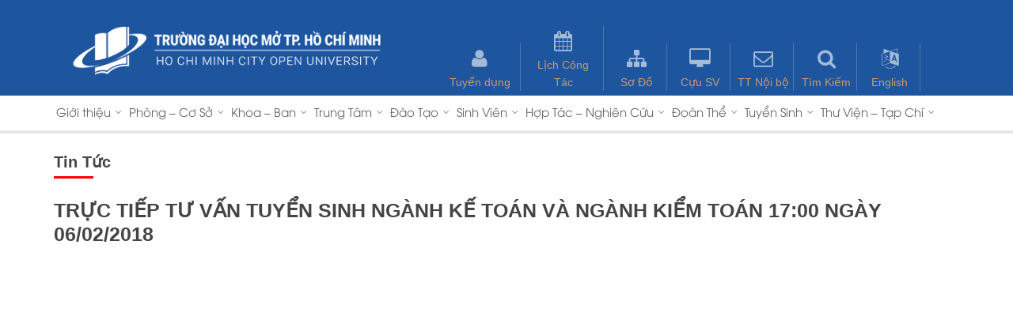

--- FILE ---
content_type: text/html; charset=UTF-8
request_url: https://ou.edu.vn/tin_tuc/live-truc-tiep-tu-van-tuyen-sinh-nganh-ke-toan-va-nganh-kiem-toan-1700-ngay-06022018/
body_size: 34492
content:
<!doctype html>
<html lang="en-US">
<head>
<!-- Meta Tags -->
<meta http-equiv="Content-Type" content="text/html; charset=UTF-8" />
<meta name='title' content='Trường Đại học Mở thành phố Hồ Chí Minh' />
<meta name="google-signin-scope" content="profile email">
<meta name="google-signin-client_id" content="252756539224-pj7vgi3vbik1stf85vb067tiajla8343.apps.googleusercontent.com">
<link rel='shortcut icon' type='image/x-icon' href='https://ou.edu.vn/wp-content/uploads/2019/01/OpenUniversity.png' />
<script src="https://apis.google.com/js/platform.js" async defer></script>

	<meta name="viewport" content="width=device-width, initial-scale=1, maximum-scale=1, user-scalable=0" />

	

<!--Shortcut icon-->


<title> TRỰC TIẾP TƯ VẤN TUYỂN SINH NGÀNH KẾ TOÁN VÀ NGÀNH KIỂM TOÁN 17:00 NGÀY 06/02/2018 |  TRƯỜNG ĐẠI HỌC MỞ TP HCM</title>

<link rel='dns-prefetch' href='//www.google.com' />
<link rel='dns-prefetch' href='//s.w.org' />
<link rel="alternate" type="application/rss+xml" title="TRƯỜNG ĐẠI HỌC MỞ TP HCM &raquo; Feed" href="https://ou.edu.vn/feed/" />
<link rel="alternate" type="application/rss+xml" title="TRƯỜNG ĐẠI HỌC MỞ TP HCM &raquo; Comments Feed" href="https://ou.edu.vn/comments/feed/" />
<meta property='og:site_name' content='TRƯỜNG ĐẠI HỌC MỞ TP HCM'/><meta property='og:url' content='https://ou.edu.vn/tin_tuc/live-truc-tiep-tu-van-tuyen-sinh-nganh-ke-toan-va-nganh-kiem-toan-1700-ngay-06022018/'/><meta property='og:title' content='TRỰC TIẾP TƯ VẤN TUYỂN SINH NGÀNH KẾ TOÁN VÀ NGÀNH KIỂM TOÁN 17:00 NGÀY 06/02/2018'/><meta property='og:type' content='article'/><meta property='og:image' content='https://ou.edu.vn/wp-content/uploads/2018/02/KhoaKTKT-TS-e1517971874316.jpg'/>		<script type="text/javascript">
			window._wpemojiSettings = {"baseUrl":"https:\/\/s.w.org\/images\/core\/emoji\/13.0.0\/72x72\/","ext":".png","svgUrl":"https:\/\/s.w.org\/images\/core\/emoji\/13.0.0\/svg\/","svgExt":".svg","source":{"concatemoji":"https:\/\/ou.edu.vn\/wp-includes\/js\/wp-emoji-release.min.js?ver=5.5.3"}};
			!function(e,a,t){var r,n,o,i,p=a.createElement("canvas"),s=p.getContext&&p.getContext("2d");function c(e,t){var a=String.fromCharCode;s.clearRect(0,0,p.width,p.height),s.fillText(a.apply(this,e),0,0);var r=p.toDataURL();return s.clearRect(0,0,p.width,p.height),s.fillText(a.apply(this,t),0,0),r===p.toDataURL()}function l(e){if(!s||!s.fillText)return!1;switch(s.textBaseline="top",s.font="600 32px Arial",e){case"flag":return!c([127987,65039,8205,9895,65039],[127987,65039,8203,9895,65039])&&(!c([55356,56826,55356,56819],[55356,56826,8203,55356,56819])&&!c([55356,57332,56128,56423,56128,56418,56128,56421,56128,56430,56128,56423,56128,56447],[55356,57332,8203,56128,56423,8203,56128,56418,8203,56128,56421,8203,56128,56430,8203,56128,56423,8203,56128,56447]));case"emoji":return!c([55357,56424,8205,55356,57212],[55357,56424,8203,55356,57212])}return!1}function d(e){var t=a.createElement("script");t.src=e,t.defer=t.type="text/javascript",a.getElementsByTagName("head")[0].appendChild(t)}for(i=Array("flag","emoji"),t.supports={everything:!0,everythingExceptFlag:!0},o=0;o<i.length;o++)t.supports[i[o]]=l(i[o]),t.supports.everything=t.supports.everything&&t.supports[i[o]],"flag"!==i[o]&&(t.supports.everythingExceptFlag=t.supports.everythingExceptFlag&&t.supports[i[o]]);t.supports.everythingExceptFlag=t.supports.everythingExceptFlag&&!t.supports.flag,t.DOMReady=!1,t.readyCallback=function(){t.DOMReady=!0},t.supports.everything||(n=function(){t.readyCallback()},a.addEventListener?(a.addEventListener("DOMContentLoaded",n,!1),e.addEventListener("load",n,!1)):(e.attachEvent("onload",n),a.attachEvent("onreadystatechange",function(){"complete"===a.readyState&&t.readyCallback()})),(r=t.source||{}).concatemoji?d(r.concatemoji):r.wpemoji&&r.twemoji&&(d(r.twemoji),d(r.wpemoji)))}(window,document,window._wpemojiSettings);
		</script>
		<style type="text/css">
img.wp-smiley,
img.emoji {
	display: inline !important;
	border: none !important;
	box-shadow: none !important;
	height: 1em !important;
	width: 1em !important;
	margin: 0 .07em !important;
	vertical-align: -0.1em !important;
	background: none !important;
	padding: 0 !important;
}
</style>
	<link rel='stylesheet' id='wp-block-library-css'  href='https://ou.edu.vn/wp-includes/css/dist/block-library/style.min.css?ver=5.5.3' type='text/css' media='all' />
<link rel='stylesheet' id='contact-form-7-css'  href='https://ou.edu.vn/wp-content/plugins/contact-form-7/includes/css/styles.css?ver=5.3' type='text/css' media='all' />
<link rel='stylesheet' id='style_l-css'  href='https://ou.edu.vn/wp-content/themes/education/css/style_l.css?ver=5.5.3' type='text/css' media='all' />
<link rel='stylesheet' id='rgs-css'  href='https://ou.edu.vn/wp-content/themes/education/css/rgs.css?ver=5.5.4' type='text/css' media='all' />
<link rel='stylesheet' id='font-awesome-css'  href='https://ou.edu.vn/wp-content/themes/education/css/font-awesome.min.css?ver=5.5.3' type='text/css' media='all' />
<link rel='stylesheet' id='main-styles-css'  href='https://ou.edu.vn/wp-content/themes/education/style.css?ver=5.5.4' type='text/css' media='all' />
<!--[if lt IE 9]>
<link rel='stylesheet' id='nectar-ie8-css'  href='https://ou.edu.vn/wp-content/themes/education/css/ie8.css?ver=5.5.3' type='text/css' media='all' />
<![endif]-->
<link rel='stylesheet' id='responsive-css'  href='https://ou.edu.vn/wp-content/themes/education/css/responsive.css?ver=5.5.4' type='text/css' media='all' />
<link rel='stylesheet' id='style_phe-css'  href='https://ou.edu.vn/wp-content/themes/education/style_phe.css?ver=5.5.3' type='text/css' media='all' />
<link rel='stylesheet' id='owl-css-css'  href='https://ou.edu.vn/wp-content/themes/education/css/owl.carousel.css?ver=5.5.3' type='text/css' media='all' />
<link rel='stylesheet' id='responsive_ta-css'  href='https://ou.edu.vn/wp-content/themes/education/css/responsive_ta.css?ver=5.5.3' type='text/css' media='all' />
<link rel='stylesheet' id='stimenu.css-css'  href='https://ou.edu.vn/wp-content/themes/education/css/stimenu.css?ver=5.5.3' type='text/css' media='all' />
<link rel='stylesheet' id='jquery-ui.css-css'  href='https://ou.edu.vn/wp-content/themes/education/css/jquery-ui.css?ver=5.5.3' type='text/css' media='all' />
<link rel='stylesheet' id='wpdreams-asl-basic-css'  href='https://ou.edu.vn/wp-content/plugins/ajax-search-lite/css/style.basic.css?ver=4.8.4' type='text/css' media='all' />
<link rel='stylesheet' id='wpdreams-ajaxsearchlite-css'  href='https://ou.edu.vn/wp-content/plugins/ajax-search-lite/css/style-classic-blue.css?ver=4.8.4' type='text/css' media='all' />
<link rel='stylesheet' id='js_composer_custom_css-css'  href='https://ou.edu.vn/wp-content/uploads/js_composer/custom.css?ver=4.3.5' type='text/css' media='screen' />
<link rel='stylesheet' id='ms-main-css'  href='https://ou.edu.vn/wp-content/plugins/masterslider/public/assets/css/masterslider.main.css?ver=2.20.4' type='text/css' media='all' />
<link rel='stylesheet' id='ms-custom-css'  href='https://ou.edu.vn/wp-content/uploads/masterslider/custom.css?ver=121.7' type='text/css' media='all' />
<script type='text/javascript' src='https://ou.edu.vn/wp-includes/js/jquery/jquery.js?ver=1.12.4-wp' id='jquery-core-js'></script>
<script type='text/javascript' src='https://ou.edu.vn/wp-content/themes/education/js/modernizr.js?ver=2.6.2' id='modernizer-js'></script>
<script type='text/javascript' src='https://ou.edu.vn/wp-content/themes/education/js/owl.carousel.min.js?ver=1' id='owl-js-js'></script>
<script type='text/javascript' src='https://ou.edu.vn/wp-content/themes/education/js/jquery.counterup.min.js?ver=1' id='jquery.counterup-js'></script>
<script type='text/javascript' src='https://ou.edu.vn/wp-content/themes/education/js/jquery.easing.1.3.js?ver=1' id='jquery.easing.1.3.js-js'></script>
<script type='text/javascript' src='https://ou.edu.vn/wp-content/themes/education/js/jquery.iconmenu.js?ver=1' id='jquery.iconmenu.js-js'></script>
<script type='text/javascript' src='https://ou.edu.vn/wp-content/themes/education/js/jquery-ui.js?ver=1' id='jquery-ui.js-js'></script>
<script type='text/javascript' src='https://ou.edu.vn/wp-content/themes/education/js/main.js?ver=1' id='main-js'></script>
<link rel="https://api.w.org/" href="https://ou.edu.vn/wp-json/" /><link rel="alternate" type="application/json" href="https://ou.edu.vn/wp-json/wp/v2/tin_tuc/6962" /><link rel="EditURI" type="application/rsd+xml" title="RSD" href="https://ou.edu.vn/xmlrpc.php?rsd" />
<link rel="wlwmanifest" type="application/wlwmanifest+xml" href="https://ou.edu.vn/wp-includes/wlwmanifest.xml" /> 
<link rel='prev' title='TƯỜNG THUẬT TRỰC TIẾP TƯ VẤN TUYỂN SINH KHOA NGOẠI NGỮ 17:00 NGÀY 05/02/2018' href='https://ou.edu.vn/tin_tuc/live-truc-tiep-tu-van-tuyen-sinh-khoa-ngoai-ngu-1700-ngay-05012018/' />
<link rel='next' title='Quyết định công nhận danh sách trúng tuyển Viên chức &#8211; Giảng viên trình độ Tiến sĩ 2017 &#8211; 2018' href='https://ou.edu.vn/tin_tuc/quyet-dinh-cong-nhan-danh-sach-trung-tuyen-vien-chuc-giang-vien-trinh-do-tien-si-2017-2018/' />
<meta name="generator" content="WordPress 5.5.3" />
<link rel="canonical" href="https://ou.edu.vn/tin_tuc/live-truc-tiep-tu-van-tuyen-sinh-nganh-ke-toan-va-nganh-kiem-toan-1700-ngay-06022018/" />
<link rel='shortlink' href='https://ou.edu.vn/?p=6962' />
<link rel="alternate" type="application/json+oembed" href="https://ou.edu.vn/wp-json/oembed/1.0/embed?url=https%3A%2F%2Fou.edu.vn%2Ftin_tuc%2Flive-truc-tiep-tu-van-tuyen-sinh-nganh-ke-toan-va-nganh-kiem-toan-1700-ngay-06022018%2F" />
<link rel="alternate" type="text/xml+oembed" href="https://ou.edu.vn/wp-json/oembed/1.0/embed?url=https%3A%2F%2Fou.edu.vn%2Ftin_tuc%2Flive-truc-tiep-tu-van-tuyen-sinh-nganh-ke-toan-va-nganh-kiem-toan-1700-ngay-06022018%2F&#038;format=xml" />
<script>var ms_grabbing_curosr='https://ou.edu.vn/wp-content/plugins/masterslider/public/assets/css/common/grabbing.cur',ms_grab_curosr='https://ou.edu.vn/wp-content/plugins/masterslider/public/assets/css/common/grab.cur';</script>
<meta name="generator" content="MasterSlider 2.20.4 - Responsive Touch Image Slider" />
<style type="text/css">body a{color:#27CCC0;}header#top nav ul li a:hover,header#top nav .sf-menu li.sfHover > a,header#top nav .sf-menu li.current-menu-item > a,header#top nav .sf-menu li.current_page_item > a .sf-sub-indicator i,header#top nav .sf-menu li.current_page_ancestor > a .sf-sub-indicator i,header#top nav ul li a:hover,header#top nav .sf-menu li.sfHover > a,header#top nav .sf-menu li.current_page_ancestor > a,header#top nav .sf-menu li.current-menu-ancestor > a,header#top nav .sf-menu li.current_page_item > a,body header#top nav .sf-menu li.current_page_item > a .sf-sub-indicator [class^="icon-"],header#top nav .sf-menu li.current_page_ancestor > a .sf-sub-indicator [class^="icon-"],header#top nav .sf-menu li.current-menu-ancestor > a,header#top nav .sf-menu li.current_page_item > a,.sf-menu li ul li.sfHover > a .sf-sub-indicator [class^="icon-"],ul.sf-menu > li > a:hover > .sf-sub-indicator i,ul.sf-menu > li > a:active > .sf-sub-indicator i,ul.sf-menu > li.sfHover > a > .sf-sub-indicator i,.sf-menu ul li.current_page_item > a,.sf-menu ul li.current-menu-ancestor > a,.sf-menu ul li.current_page_ancestor > a,.sf-menu ul a:focus,.sf-menu ul a:hover,.sf-menu ul a:active,.sf-menu ul li:hover > a,.sf-menu ul li.sfHover > a,.sf-menu li ul li a:hover,.sf-menu li ul li.sfHover > a,#footer-outer a:hover,.recent-posts .post-header a:hover,article.post .post-header a:hover,article.result a:hover,article.post .post-header h2 a,.single article.post .post-meta a:hover,.comment-list .comment-meta a:hover,label span,.wpcf7-form p span,.icon-3x[class^="icon-"],.icon-3x[class*=" icon-"],.icon-tiny[class^="icon-"],.circle-border,article.result .title a,.home .blog-recent .col .post-header a:hover,.home .blog-recent .col .post-header h3 a,#single-below-header a:hover,header#top #logo:hover,.sf-menu > li.current_page_ancestor > a > .sf-sub-indicator [class^="icon-"],.sf-menu > li.current-menu-ancestor > a > .sf-sub-indicator [class^="icon-"],body #mobile-menu li.open > a [class^="icon-"],.pricing-column h3,.comment-author a:hover,.project-attrs li i,#footer-outer #copyright li a i:hover,.col:hover > [class^="icon-"].icon-3x.accent-color.alt-style.hovered,.col:hover > [class*=" icon-"].icon-3x.accent-color.alt-style.hovered,#header-outer .widget_shopping_cart .cart_list a,.woocommerce .star-rating,.woocommerce-page table.cart a.remove,.woocommerce form .form-row .required,.woocommerce-page form .form-row .required,body #header-secondary-outer #social a:hover i,.woocommerce ul.products li.product .price,body .twitter-share:hover i,.twitter-share.hovered i,body .linkedin-share:hover i,.linkedin-share.hovered i,body .google-plus-share:hover i,.google-plus-share.hovered i,.pinterest-share:hover i,.pinterest-share.hovered i,.facebook-share:hover i,.facebook-share.hovered i,.woocommerce-page ul.products li.product .price,.nectar-milestone .number.accent-color,header#top nav > ul > li.megamenu > ul > li > a:hover,header#top nav > ul > li.megamenu > ul > li.sfHover > a,body #portfolio-nav a:hover i,span.accent-color,.nectar-love:hover i,.nectar-love.loved i,.portfolio-items .nectar-love:hover i,.portfolio-items .nectar-love.loved i,body .hovered .nectar-love i,header#top nav ul #search-btn a:hover span,header#top nav ul .slide-out-widget-area-toggle a:hover span,#search-outer #search #close a span:hover,.carousel-wrap[data-full-width="true"] .carousel-heading a:hover i,#search-outer .ui-widget-content li:hover a .title,#search-outer .ui-widget-content .ui-state-hover .title,#search-outer .ui-widget-content .ui-state-focus .title,.portfolio-filters-inline .container ul li a.active,body [class^="icon-"].icon-default-style,.team-member a.accent-color:hover,.ascend .comment-list .reply a,.wpcf7-form .wpcf7-not-valid-tip,.text_on_hover.product .add_to_cart_button{color:#27CCC0!important;}.col:not(#post-area):not(.span_12):not(#sidebar):hover [class^="icon-"].icon-3x.accent-color.alt-style.hovered,body .col:not(#post-area):not(.span_12):not(#sidebar):hover a [class*=" icon-"].icon-3x.accent-color.alt-style.hovered,.ascend #header-outer:not(.transparent) .cart-outer:hover .cart-menu-wrap:not(.has_products) .icon-salient-cart{color:#27CCC0!important;}.orbit-wrapper div.slider-nav span.right,.orbit-wrapper div.slider-nav span.left,.flex-direction-nav a,.jp-play-bar,.jp-volume-bar-value,.jcarousel-prev:hover,.jcarousel-next:hover,.portfolio-items .col[data-default-color="true"] .work-info-bg,.portfolio-items .col[data-default-color="true"] .bottom-meta,.portfolio-filters a,.portfolio-filters #sort-portfolio,.project-attrs li span,.progress li span,.nectar-progress-bar span,#footer-outer #footer-widgets .col .tagcloud a:hover,#sidebar .widget .tagcloud a:hover,article.post .more-link span:hover,article.post.quote .post-content .quote-inner,article.post.link .post-content .link-inner,#pagination .next a:hover,#pagination .prev a:hover,.comment-list .reply a:hover,input[type=submit]:hover,input[type="button"]:hover,#footer-outer #copyright li a.vimeo:hover,#footer-outer #copyright li a.behance:hover,.toggle.open h3 a,.tabbed > ul li a.active-tab,[class*=" icon-"],.icon-normal,.bar_graph li span,.nectar-button[data-color-override="false"].regular-button,.nectar-button.tilt.accent-color,body .swiper-slide .button.transparent_2 a.primary-color:hover,#footer-outer #footer-widgets .col input[type="submit"],.carousel-prev:hover,.carousel-next:hover,.blog-recent .more-link span:hover,.post-tags a:hover,.pricing-column.highlight h3,#to-top:hover,#to-top.dark:hover,#pagination a.page-numbers:hover,#pagination span.page-numbers.current,.single-portfolio .facebook-share a:hover,.single-portfolio .twitter-share a:hover,.single-portfolio .pinterest-share a:hover,.single-post .facebook-share a:hover,.single-post .twitter-share a:hover,.single-post .pinterest-share a:hover,.mejs-controls .mejs-time-rail .mejs-time-current,.mejs-controls .mejs-volume-button .mejs-volume-slider .mejs-volume-current,.mejs-controls .mejs-horizontal-volume-slider .mejs-horizontal-volume-current,article.post.quote .post-content .quote-inner,article.post.link .post-content .link-inner,article.format-status .post-content .status-inner,article.post.format-aside .aside-inner,body #header-secondary-outer #social li a.behance:hover,body #header-secondary-outer #social li a.vimeo:hover,#sidebar .widget:hover [class^="icon-"].icon-3x,.woocommerce-page div[data-project-style="text_on_hover"] .single_add_to_cart_button,article.post.quote .content-inner .quote-inner .whole-link,.iosSlider .prev_slide:hover,.iosSlider .next_slide:hover,body [class^="icon-"].icon-3x.alt-style.accent-color,body [class*=" icon-"].icon-3x.alt-style.accent-color,#slide-out-widget-area,#header-outer .widget_shopping_cart a.button,#header-outer a.cart-contents .cart-wrap span,.swiper-slide .button.solid_color a,.swiper-slide .button.solid_color_2 a,.portfolio-filters,button[type=submit]:hover,#buddypress button:hover,#buddypress a.button:hover,#buddypress ul.button-nav li.current a,header#top nav ul .slide-out-widget-area-toggle a:hover i.lines,header#top nav ul .slide-out-widget-area-toggle a:hover i.lines:after,header#top nav ul .slide-out-widget-area-toggle a:hover i.lines:before,#buddypress a.button:focus,.text_on_hover.product a.added_to_cart,.woocommerce div.product .woocommerce-tabs .full-width-content ul.tabs li a:after,.woocommerce div[data-project-style="text_on_hover"] .cart .quantity input.minus,.woocommerce div[data-project-style="text_on_hover"] .cart .quantity input.plus,.woocommerce .span_4 input[type="submit"].checkout-button{background-color:#27CCC0!important;}.col:hover > [class^="icon-"].icon-3x:not(.alt-style).accent-color.hovered,.col:hover > [class*=" icon-"].icon-3x:not(.alt-style).accent-color.hovered,body .nectar-button.see-through-2[data-hover-color-override="false"]:hover,.col:not(#post-area):not(.span_12):not(#sidebar):hover [class^="icon-"].icon-3x:not(.alt-style).accent-color.hovered,.col:not(#post-area):not(.span_12):not(#sidebar):hover a [class*=" icon-"].icon-3x:not(.alt-style).accent-color.hovered{background-color:#27CCC0!important;}.tabbed > ul li a.active-tab,body .recent_projects_widget a:hover img,.recent_projects_widget a:hover img,#sidebar #flickr a:hover img,body .nectar-button.see-through-2[data-hover-color-override="false"]:hover,#footer-outer #flickr a:hover img,#featured article .post-title a:hover,body #featured article .post-title a:hover,div.wpcf7-validation-errors{border-color:#27CCC0!important;}.default-loading-icon:before{border-top-color:#27CCC0!important;}#header-outer a.cart-contents span:before{border-color:transparent #27CCC0!important;}.col:not(#post-area):not(.span_12):not(#sidebar):hover .hovered .circle-border,#sidebar .widget:hover .circle-border{border-color:#27CCC0;}.gallery a:hover img{border-color:#27CCC0!important;}@media only screen and (min-width :1px) and (max-width :1000px){body #featured article .post-title > a{background-color:#27CCC0;}body #featured article .post-title > a{border-color:#27CCC0;}}.nectar-button.regular-button.extra-color-1,.nectar-button.tilt.extra-color-1{background-color:#f6653c!important;}.icon-3x[class^="icon-"].extra-color-1:not(.alt-style),.icon-tiny[class^="icon-"].extra-color-1,.icon-3x[class*=" icon-"].extra-color-1:not(.alt-style),.icon-3x[class*=" icon-"].extra-color-1:not(.alt-style) .circle-border,.woocommerce-page table.cart a.remove,#header-outer .widget_shopping_cart .cart_list li a.remove,#header-outer .woocommerce.widget_shopping_cart .cart_list li a.remove,.nectar-milestone .number.extra-color-1,span.extra-color-1,.team-member ul.social.extra-color-1 li a,.stock.out-of-stock,body [class^="icon-"].icon-default-style.extra-color-1,.team-member a.extra-color-1:hover{color:#f6653c!important;}.col:hover > [class^="icon-"].icon-3x.extra-color-1:not(.alt-style),.col:hover > [class*=" icon-"].icon-3x.extra-color-1:not(.alt-style).hovered,body .swiper-slide .button.transparent_2 a.extra-color-1:hover,body .col:not(#post-area):not(.span_12):not(#sidebar):hover [class^="icon-"].icon-3x.extra-color-1:not(.alt-style).hovered,body .col:not(#post-area):not(#sidebar):not(.span_12):hover a [class*=" icon-"].icon-3x.extra-color-1:not(.alt-style).hovered,#sidebar .widget:hover [class^="icon-"].icon-3x.extra-color-1:not(.alt-style){background-color:#f6653c!important;}body [class^="icon-"].icon-3x.alt-style.extra-color-1,body [class*=" icon-"].icon-3x.alt-style.extra-color-1,[class*=" icon-"].extra-color-1.icon-normal,.extra-color-1.icon-normal,.bar_graph li span.extra-color-1,.nectar-progress-bar span.extra-color-1,#header-outer .widget_shopping_cart a.button,.woocommerce ul.products li.product .onsale,.woocommerce-page ul.products li.product .onsale,.woocommerce span.onsale,.woocommerce-page span.onsale,.woocommerce-page table.cart a.remove:hover,.swiper-slide .button.solid_color a.extra-color-1,.swiper-slide .button.solid_color_2 a.extra-color-1,.toggle.open.extra-color-1 h3 a{background-color:#f6653c!important;}.col:hover > [class^="icon-"].icon-3x.extra-color-1.alt-style.hovered,.col:hover > [class*=" icon-"].icon-3x.extra-color-1.alt-style.hovered,.no-highlight.extra-color-1 h3,.col:not(#post-area):not(.span_12):not(#sidebar):hover [class^="icon-"].icon-3x.extra-color-1.alt-style.hovered,body .col:not(#post-area):not(.span_12):not(#sidebar):hover a [class*=" icon-"].icon-3x.extra-color-1.alt-style.hovered{color:#f6653c!important;}.col:not(#post-area):not(.span_12):not(#sidebar):hover .extra-color-1.hovered .circle-border,.woocommerce-page table.cart a.remove,#header-outer .woocommerce.widget_shopping_cart .cart_list li a.remove,#header-outer .woocommerce.widget_shopping_cart .cart_list li a.remove,#sidebar .widget:hover .extra-color-1 .circle-border,.woocommerce-page table.cart a.remove{border-color:#f6653c;}.pricing-column.highlight.extra-color-1 h3{background-color:#f6653c!important;}.nectar-button.regular-button.extra-color-2,.nectar-button.tilt.extra-color-2{background-color:#2AC4EA!important;}.icon-3x[class^="icon-"].extra-color-2:not(.alt-style),.icon-3x[class*=" icon-"].extra-color-2:not(.alt-style),.icon-tiny[class^="icon-"].extra-color-2,.icon-3x[class*=" icon-"].extra-color-2 .circle-border,.nectar-milestone .number.extra-color-2,span.extra-color-2,.team-member ul.social.extra-color-2 li a,body [class^="icon-"].icon-default-style.extra-color-2,.team-member a.extra-color-2:hover{color:#2AC4EA!important;}.col:hover > [class^="icon-"].icon-3x.extra-color-2:not(.alt-style).hovered,.col:hover > [class*=" icon-"].icon-3x.extra-color-2:not(.alt-style).hovered,body .swiper-slide .button.transparent_2 a.extra-color-2:hover,.col:not(#post-area):not(.span_12):not(#sidebar):hover [class^="icon-"].icon-3x.extra-color-2:not(.alt-style).hovered,.col:not(#post-area):not(.span_12):not(#sidebar):hover a [class*=" icon-"].icon-3x.extra-color-2:not(.alt-style).hovered,#sidebar .widget:hover [class^="icon-"].icon-3x.extra-color-2:not(.alt-style){background-color:#2AC4EA!important;}body [class^="icon-"].icon-3x.alt-style.extra-color-2,body [class*=" icon-"].icon-3x.alt-style.extra-color-2,[class*=" icon-"].extra-color-2.icon-normal,.extra-color-2.icon-normal,.bar_graph li span.extra-color-2,.nectar-progress-bar span.extra-color-2,.woocommerce .product-wrap .add_to_cart_button.added,.woocommerce-message,.woocommerce-error,.woocommerce-info,.woocommerce .widget_price_filter .ui-slider .ui-slider-range,.woocommerce-page .widget_price_filter .ui-slider .ui-slider-range,.swiper-slide .button.solid_color a.extra-color-2,.swiper-slide .button.solid_color_2 a.extra-color-2,.toggle.open.extra-color-2 h3 a{background-color:#2AC4EA!important;}.col:hover > [class^="icon-"].icon-3x.extra-color-2.alt-style.hovered,.col:hover > [class*=" icon-"].icon-3x.extra-color-2.alt-style.hovered,.no-highlight.extra-color-2 h3,.col:not(#post-area):not(.span_12):not(#sidebar):hover [class^="icon-"].icon-3x.extra-color-2.alt-style.hovered,body .col:not(#post-area):not(.span_12):not(#sidebar):hover a [class*=" icon-"].icon-3x.extra-color-2.alt-style.hovered{color:#2AC4EA!important;}.col:not(#post-area):not(.span_12):not(#sidebar):hover .extra-color-2.hovered .circle-border,#sidebar .widget:hover .extra-color-2 .circle-border{border-color:#2AC4EA;}.pricing-column.highlight.extra-color-2 h3{background-color:#2AC4EA!important;}.nectar-button.regular-button.extra-color-3,.nectar-button.tilt.extra-color-3{background-color:#333333!important;}.icon-3x[class^="icon-"].extra-color-3:not(.alt-style),.icon-3x[class*=" icon-"].extra-color-3:not(.alt-style),.icon-tiny[class^="icon-"].extra-color-3,.icon-3x[class*=" icon-"].extra-color-3 .circle-border,.nectar-milestone .number.extra-color-3,span.extra-color-3,.team-member ul.social.extra-color-3 li a,body [class^="icon-"].icon-default-style.extra-color-3,.team-member a.extra-color-3:hover{color:#333333!important;}.col:hover > [class^="icon-"].icon-3x.extra-color-3:not(.alt-style).hovered,.col:hover > [class*=" icon-"].icon-3x.extra-color-3:not(.alt-style).hovered,body .swiper-slide .button.transparent_2 a.extra-color-3:hover,.col:not(#post-area):not(.span_12):not(#sidebar):hover [class^="icon-"].icon-3x.extra-color-3:not(.alt-style).hovered,.col:not(#post-area):not(.span_12):not(#sidebar):hover a [class*=" icon-"].icon-3x.extra-color-3:not(.alt-style).hovered,#sidebar .widget:hover [class^="icon-"].icon-3x.extra-color-3:not(.alt-style){background-color:#333333!important;}body [class^="icon-"].icon-3x.alt-style.extra-color-3,body [class*=" icon-"].icon-3x.alt-style.extra-color-3,.extra-color-3.icon-normal,[class*=" icon-"].extra-color-3.icon-normal,.bar_graph li span.extra-color-3,.nectar-progress-bar span.extra-color-3,.swiper-slide .button.solid_color a.extra-color-3,.swiper-slide .button.solid_color_2 a.extra-color-3,.toggle.open.extra-color-3 h3 a{background-color:#333333!important;}.col:hover > [class^="icon-"].icon-3x.extra-color-3.alt-style.hovered,.col:hover > [class*=" icon-"].icon-3x.extra-color-3.alt-style.hovered,.no-highlight.extra-color-3 h3,.col:not(#post-area):not(.span_12):not(#sidebar):hover [class^="icon-"].icon-3x.extra-color-3.alt-style.hovered,body .col:not(#post-area):not(.span_12):not(#sidebar):hover a [class*=" icon-"].icon-3x.extra-color-3.alt-style.hovered{color:#333333!important;}.col:not(#post-area):not(.span_12):not(#sidebar):hover .extra-color-3.hovered .circle-border,#sidebar .widget:hover .extra-color-3 .circle-border{border-color:#333333;}.pricing-column.highlight.extra-color-3 h3{background-color:#333333!important;}#call-to-action{background-color:#ECEBE9!important;}#call-to-action span{color:#4B4F52!important;}body #slide-out-widget-area-bg{background-color:rgba(0,0,0,0.8);}</style><style type="text/css"> #header-outer{padding-top:28px;}#header-outer #logo img{height:79px;}#header-outer[data-format="centered-menu-under-logo"] header#top #logo .starting-logo{margin-top:-96px;}header#top nav > ul > li > a{padding-bottom:58px;padding-top:30px;}#header-outer .cart-menu{padding-bottom:104px;padding-top:104px;}header#top nav > ul li#search-btn,header#top nav > ul li.slide-out-widget-area-toggle{padding-bottom:29px;padding-top:30px;}header#top .sf-menu > li.sfHover > ul{top:20px;}.sf-sub-indicator{height:20px;}#header-space{height:135px;}body[data-smooth-scrolling="1"] #full_width_portfolio .project-title.parallax-effect{top:135px;}body.single-product div.product .product_title{padding-right:0;}@media only screen and (min-width:1000px) and (max-width:1300px){.nectar-slider-wrap[data-full-width="true"] .swiper-slide .content h2,.nectar-slider-wrap[data-full-width="boxed-full-width"] .swiper-slide .content h2,.full-width-content .vc_span12 .swiper-slide .content h2{font-size:45px!important;line-height:51px!important;}.nectar-slider-wrap[data-full-width="true"] .swiper-slide .content p,.nectar-slider-wrap[data-full-width="boxed-full-width"] .swiper-slide .content p,.full-width-content .vc_span12 .swiper-slide .content p{font-size:18px!important;line-height:31.2px!important;}}@media only screen and (min-width :690px) and (max-width :1000px){.nectar-slider-wrap[data-full-width="true"] .swiper-slide .content h2,.nectar-slider-wrap[data-full-width="boxed-full-width"] .swiper-slide .content h2,.full-width-content .vc_span12 .swiper-slide .content h2{font-size:33px!important;line-height:39px!important;}.nectar-slider-wrap[data-full-width="true"] .swiper-slide .content p,.nectar-slider-wrap[data-full-width="boxed-full-width"] .swiper-slide .content p,.full-width-content .vc_span12 .swiper-slide .content p{font-size:13.2px!important;line-height:24px!important;}}@media only screen and (max-width :690px){.nectar-slider-wrap[data-full-width="true"][data-fullscreen="false"] .swiper-slide .content h2,.nectar-slider-wrap[data-full-width="boxed-full-width"][data-fullscreen="false"] .swiper-slide .content h2,.full-width-content .vc_span12 .nectar-slider-wrap[data-fullscreen="false"] .swiper-slide .content h2{font-size:15px!important;line-height:21px!important;}.nectar-slider-wrap[data-full-width="true"][data-fullscreen="false"] .swiper-slide .content p,.nectar-slider-wrap[data-full-width="boxed-full-width"][data-fullscreen="false"] .swiper-slide .content p,.full-width-content .vc_span12 .nectar-slider-wrap[data-fullscreen="false"] .swiper-slide .content p{font-size:7.68px!important;line-height:17.52px!important;}}#mobile-menu #mobile-search,header#top nav ul #search-btn{display:none!important;}@media only screen and (min-width:1000px){.container,.woocommerce-tabs .full-width-content .tab-container{max-width:1425px;width:100%;margin:0 auto;padding:0 90px;}.swiper-slide .content{padding:0 90px;}body .container .container:not(.tab-container){width:100%!important;padding:0!important;}body .carousel-heading .container{padding:0 10px!important;}body .carousel-heading .container .carousel-next{right:10px;}body .carousel-heading .container .carousel-prev{right:35px;}.carousel-wrap[data-full-width="true"] .carousel-heading a.portfolio-page-link{left:90px;}.carousel-wrap[data-full-width="true"] .carousel-heading{margin-left:-20px;margin-right:-20px;}.carousel-wrap[data-full-width="true"] .carousel-next{right:90px!important;}.carousel-wrap[data-full-width="true"] .carousel-prev{right:115px!important;}.carousel-wrap[data-full-width="true"]{padding:0!important;}.carousel-wrap[data-full-width="true"] .caroufredsel_wrapper{padding:20px!important;}#search-outer #search #close a{right:90px;}#boxed,#boxed #header-outer,#boxed #header-secondary-outer,#boxed #page-header-bg[data-parallax="1"],#boxed #featured,#boxed .orbit > div,#boxed #featured article,.ascend #boxed #search-outer{max-width:1400px!important;width:90%!important;min-width:980px;}#boxed #search-outer #search #close a{right:0!important;}#boxed .container{width:92%;padding:0;}#boxed #footer-outer #footer-widgets,#boxed #footer-outer #copyright{padding-left:0;padding-right:0;}#boxed .carousel-wrap[data-full-width="true"] .carousel-heading a.portfolio-page-link{left:35px;}#boxed .carousel-wrap[data-full-width="true"] .carousel-next{right:35px!important;}#boxed .carousel-wrap[data-full-width="true"] .carousel-prev{right:60px!important;}}</style><style type="text/css">                            </style>                <link href='//fonts.googleapis.com/css?family=Open+Sans' rel='stylesheet' type='text/css'>
                <meta name="generator" content="Powered by Visual Composer - drag and drop page builder for WordPress."/>
<!--[if IE 8]><link rel="stylesheet" type="text/css" href="https://ou.edu.vn/wp-content/plugins/js_composer_salient/assets/css/vc-ie8.css" media="screen"><![endif]-->                <style type="text/css">
                    <!--
                    
            @font-face {
                font-family: 'aslsicons2';
                src: url('https://ou.edu.vn/wp-content/plugins/ajax-search-lite/css/fonts/icons2.eot');
                src: url('https://ou.edu.vn/wp-content/plugins/ajax-search-lite/css/fonts/icons2.eot?#iefix') format('embedded-opentype'),
                     url('https://ou.edu.vn/wp-content/plugins/ajax-search-lite/css/fonts/icons2.woff2') format('woff2'),
                     url('https://ou.edu.vn/wp-content/plugins/ajax-search-lite/css/fonts/icons2.woff') format('woff'),
                     url('https://ou.edu.vn/wp-content/plugins/ajax-search-lite/css/fonts/icons2.ttf') format('truetype'),
                     url('https://ou.edu.vn/wp-content/plugins/ajax-search-lite/css/fonts/icons2.svg#icons') format('svg');
                font-weight: normal;
                font-style: normal;
            }
            div[id*='ajaxsearchlitesettings'].searchsettings .asl_option_inner label {
                font-size: 0px !important;
                color: rgba(0, 0, 0, 0);
            }
            div[id*='ajaxsearchlitesettings'].searchsettings .asl_option_inner label:after {
                font-size: 11px !important;
                position: absolute;
                top: 0;
                left: 0;
                z-index: 1;
            }
            div[id*='ajaxsearchlite'].wpdreams_asl_container {
                width: 100%;
                margin: 0px 0px 0px 0px;
            }
            div[id*='ajaxsearchliteres'].wpdreams_asl_results div.resdrg span.highlighted {
                font-weight: bold;
                color: rgba(217, 49, 43, 1);
                background-color: rgba(238, 238, 238, 1);
            }
            div[id*='ajaxsearchliteres'].wpdreams_asl_results .results div.asl_image {
                width: 70px;
                height: 70px;
            }
            div.asl_r .results {
                max-height: none;
            }
            
                div.asl_r.asl_w.vertical .results .item::after {
                    display: block;
                    position: absolute;
                    bottom: 0;
                    content: '';
                    height: 1px;
                    width: 100%;
                    background: #D8D8D8;
                }
                div.asl_r.asl_w.vertical .results .item.asp_last_item::after {
                    display: none;
                }
                                    -->
                </style>
                            <script type="text/javascript">
                if ( typeof _ASL !== "undefined" && _ASL !== null && typeof _ASL.initialize !== "undefined" )
                    _ASL.initialize();
            </script>
            <script>// <![CDATA[
  jQuery(function($) {
    $( "#tabs" ).tabs();
  });
// ]]></script>
</head>


<body class="tin_tuc-template-default single single-tin_tuc postid-6962 _masterslider _msp_version_2.20.4 wpb-js-composer js-comp-ver-4.3.5 vc_responsive" data-header-inherit-rc="false" data-header-search="false" data-animated-anchors="true" data-ajax-transitions="false" data-full-width-header="false" data-slide-out-widget-area="false" data-loading-animation="none" data-bg-header="false" data-ext-responsive="true" data-header-resize="1" data-header-color="light" data-transparent-header="false" data-smooth-scrolling="0" data-responsive="1" >



<!-- <div id="header-space"></div>

 -->

<div id="header-outer" data-has-menu="true"  data-user-set-bg="#ffffff" data-format="centered-menu-under-logo" data-cart="false" data-transparency-option="0" data-shrink-num="85" data-full-width="false" data-using-secondary="0" data-using-logo="1" data-logo-height="79" data-padding="28" data-header-resize="1">
	
		<!-- <div class="top-header">
		<div class="container">
			<div class="row">
				<div class="span_6 left">
									</div>
				<div class="span_6 right">
					<p class="search-right-top"><i class="fa fa-search"></i> Tìm kiếm</p>
					<div class="search-ajax"><div id='ajaxsearchlite1' class="wpdreams_asl_container asl_w asl_m asl_m_1">
<div class="probox">

    
    <div class='promagnifier'>
                <div class='innericon'>
            <svg version="1.1" xmlns="http://www.w3.org/2000/svg" xmlns:xlink="http://www.w3.org/1999/xlink" x="0px" y="0px" width="512px" height="512px" viewBox="0 0 512 512" enable-background="new 0 0 512 512" xml:space="preserve">
                <path id="magnifier-2-icon" d="M460.355,421.59L353.844,315.078c20.041-27.553,31.885-61.437,31.885-98.037
                    C385.729,124.934,310.793,50,218.686,50C126.58,50,51.645,124.934,51.645,217.041c0,92.106,74.936,167.041,167.041,167.041
                    c34.912,0,67.352-10.773,94.184-29.158L419.945,462L460.355,421.59z M100.631,217.041c0-65.096,52.959-118.056,118.055-118.056
                    c65.098,0,118.057,52.959,118.057,118.056c0,65.096-52.959,118.056-118.057,118.056C153.59,335.097,100.631,282.137,100.631,217.041
                    z"/>
            </svg>
        </div>
    </div>

    
    
    <div class='prosettings'  data-opened=0>
                <div class='innericon'>
            <svg version="1.1" xmlns="http://www.w3.org/2000/svg" xmlns:xlink="http://www.w3.org/1999/xlink" x="0px" y="0px" width="512px" height="512px" viewBox="0 0 512 512" enable-background="new 0 0 512 512" xml:space="preserve">
                <polygon id="arrow-25-icon" transform = "rotate(90 256 256)" points="142.332,104.886 197.48,50 402.5,256 197.48,462 142.332,407.113 292.727,256 "/>
            </svg>
        </div>
    </div>

    
    
    <div class='proinput'>
        <form autocomplete="off" aria-label='Ajax search form'>
            <input aria-label='Search input' type='search' class='orig' name='phrase' placeholder='Tìm kiếm' value='' autocomplete="off"/>
            <input aria-label='Autocomplete input, do not use this' type='text' class='autocomplete' name='phrase' value='' autocomplete="off"/>
            <span class='loading'></span>
            <input type='submit' value="Start search" style='width:0; height: 0; visibility: hidden;'>
        </form>
    </div>

    
    
    <div class='proloading'>

        <div class="asl_loader"><div class="asl_loader-inner asl_simple-circle"></div></div>

            </div>

            <div class='proclose'>
            <svg version="1.1" xmlns="http://www.w3.org/2000/svg" xmlns:xlink="http://www.w3.org/1999/xlink" x="0px"
                 y="0px"
                 width="512px" height="512px" viewBox="0 0 512 512" enable-background="new 0 0 512 512"
                 xml:space="preserve">
            <polygon id="x-mark-icon"
                     points="438.393,374.595 319.757,255.977 438.378,137.348 374.595,73.607 255.995,192.225 137.375,73.622 73.607,137.352 192.246,255.983 73.622,374.625 137.352,438.393 256.002,319.734 374.652,438.378 "/>
        </svg>
        </div>
    
    
</div>
</div>


<div id='ajaxsearchlitesettings1' class="searchsettings wpdreams_asl_settings asl_w asl_s asl_s_1">
    <form name='options' autocomplete='off'>

        
                <fieldset class="asl_sett_scroll">
            <legend style="display: none;">Generic selectors</legend>
            <div class="asl_option_inner hiddend">
                <input type='hidden' name='qtranslate_lang' id='qtranslate_lang1'
                       value='0'/>
            </div>

	        
            
            <div class="asl_option">
                <div class="asl_option_inner">
                    <input type="checkbox" value="checked" id="set_exactonly1"
                           title="Exact matches only"
                           name="set_exactonly" />
                    <label for="set_exactonly1">Exact matches only</label>
                </div>
                <div class="asl_option_label">
                    Exact matches only                </div>
            </div>
            <div class="asl_option">
                <div class="asl_option_inner">
                    <input type="checkbox" value="None" id="set_intitle1"
                           title="Search in title"
                           name="set_intitle"  checked="checked"/>
                    <label for="set_intitle1">Search in title</label>
                </div>
                <div class="asl_option_label">
                    Search in title                </div>
            </div>
            <div class="asl_option">
                <div class="asl_option_inner">
                    <input type="checkbox" value="None" id="set_incontent1"
                           title="Search in content"
                           name="set_incontent"  checked="checked"/>
                    <label for="set_incontent1">Search in content</label>
                </div>
                <div class="asl_option_label">
                    Search in content                </div>
            </div>
            <div class="asl_option_inner hiddend">
                <input type="checkbox" value="None" id="set_inexcerpt1"
                       title="Search in excerpt"
                       name="set_inexcerpt"  checked="checked"/>
                <label for="set_inexcerpt1">Search in excerpt</label>
            </div>

            <div class="asl_option">
                <div class="asl_option_inner">
                    <input type="checkbox" value="None" id="set_inposts1"
                           title="Search in posts"
                           name="set_inposts"  checked="checked"/>
                    <label for="set_inposts1">Search in posts</label>
                </div>
                <div class="asl_option_label">
                    Search in posts                </div>
            </div>
            <div class="asl_option">
                <div class="asl_option_inner">
                    <input type="checkbox" value="None" id="set_inpages1"
                           title="Search in pages"
                           name="set_inpages"  checked="checked"/>
                    <label for="set_inpages1">Search in pages</label>
                </div>
                <div class="asl_option_label">
                    Search in pages                </div>
            </div>
                    </fieldset>
                
        <fieldset>
                            <legend>Filter by Categories</legend>
                        <div class='categoryfilter asl_sett_scroll'>
                                    <div class="asl_option">
                        <div class="asl_option_inner">
                            <input type="checkbox" value="1"
                                   id="1categoryset_1"
                                   title="Uncategorized"
                                   name="categoryset[]" checked="checked"/>
                            <label for="1categoryset_1">Uncategorized</label>
                        </div>
                        <div class="asl_option_label">
                            Uncategorized                        </div>
                    </div>
                                    <div class="asl_option">
                        <div class="asl_option_inner">
                            <input type="checkbox" value="28"
                                   id="1categoryset_28"
                                   title="Đào tạo tại các điểm vệ tinh"
                                   name="categoryset[]" checked="checked"/>
                            <label for="1categoryset_28">Đào tạo tại các điểm vệ tinh</label>
                        </div>
                        <div class="asl_option_label">
                            Đào tạo tại các điểm vệ tinh                        </div>
                    </div>
                                    <div class="asl_option">
                        <div class="asl_option_inner">
                            <input type="checkbox" value="27"
                                   id="1categoryset_27"
                                   title="Đào tạo tại chổ"
                                   name="categoryset[]" checked="checked"/>
                            <label for="1categoryset_27">Đào tạo tại chổ</label>
                        </div>
                        <div class="asl_option_label">
                            Đào tạo tại chổ                        </div>
                    </div>
                                    <div class="asl_option">
                        <div class="asl_option_inner">
                            <input type="checkbox" value="26"
                                   id="1categoryset_26"
                                   title="Đào tạo từ xa"
                                   name="categoryset[]" checked="checked"/>
                            <label for="1categoryset_26">Đào tạo từ xa</label>
                        </div>
                        <div class="asl_option_label">
                            Đào tạo từ xa                        </div>
                    </div>
                
            </div>
        </fieldset>
            </form>
</div>

<div id='ajaxsearchliteres1' class='vertical wpdreams_asl_results asl_w asl_r asl_r_1'>

    
    <div class="results">

        
            <div class="resdrg">
            </div>

        
    </div>

    
    
</div>

    <div id="asl_hidden_data">
        <svg style="position:absolute" height="0" width="0">
            <filter id="aslblur">
                <feGaussianBlur in="SourceGraphic" stdDeviation="4"/>
            </filter>
        </svg>
        <svg style="position:absolute" height="0" width="0">
            <filter id="no_aslblur"></filter>
        </svg>

    </div>

<div class="asl_init_data wpdreams_asl_data_ct" style="display:none !important;" id="asl_init_id_1" data-asldata="[base64]/cz17cGhyYXNlfSIsDQogICAgIm92ZXJyaWRld3BkZWZhdWx0IjogMCwNCiAgICAib3ZlcnJpZGVfbWV0aG9kIjogImdldCINCn0NCg=="></div>
</div>	
					<section id="nav_menu-3" class="widget widget_nav_menu"><div class="menu-top-menu-container"><ul id="menu-top-menu" class="menu"><li id="menu-item-2812" class="menu-item menu-item-type-custom menu-item-object-custom menu-item-2812"><a href="http://ou.edu.vn/tuyen-dung/">Tuyển dụng</a></li>
<li id="menu-item-42" class="menu-item menu-item-type-custom menu-item-object-custom menu-item-42"><a href="http://ou.edu.vn/Lich-cong-tac-tuan">Lịch Công Tác</a></li>
<li id="menu-item-1820" class="menu-item menu-item-type-post_type menu-item-object-page menu-item-1820"><a href="https://ou.edu.vn/sitemap/">Sơ Đồ</a></li>
<li id="menu-item-26419" class="menu-item menu-item-type-custom menu-item-object-custom menu-item-26419"><a href="http://alumni.ou.edu.vn/">Cựu SV</a></li>
<li id="menu-item-35552" class="menu-item menu-item-type-custom menu-item-object-custom menu-item-35552"><a href="https://fsis.ou.edu.vn">TT Nội bộ</a></li>
<li id="menu-item-559" class="menu-item menu-item-type-custom menu-item-object-custom menu-item-559"><a>Tìm Kiếm</a></li>
<li id="menu-item-560" class="menu-item menu-item-type-custom menu-item-object-custom menu-item-560"><a href="http://en.ou.edu.vn">English</a></li>
</ul></div></section>					
			    </div>
			</div>
		</div>
	</div> -->
	<header id="top">
		
		<div class="container">
			
			<div class="row">
				  
				<div class="span_5 left">
					
					<a id="logo" href="https://ou.edu.vn" >
						
						<img class="default-logo dark-version" alt="TRƯỜNG ĐẠI HỌC MỞ TP HCM" src="https://ou.edu.vn/wp-content/uploads/2016/08/Logo.png" /><img class="retina-logo  dark-version" alt="TRƯỜNG ĐẠI HỌC MỞ TP HCM" src="https://ou.edu.vn/wp-content/uploads/2016/08/Logo.png" /> 
					</a>


				</div><!--/span_6-->
				<div class="span_7 right">						
					<section id="nav_menu-3" class="widget widget_nav_menu"><div class="menu-top-menu-container"><ul id="menu-top-menu-1" class="menu"><li class="menu-item menu-item-type-custom menu-item-object-custom menu-item-2812"><a href="http://ou.edu.vn/tuyen-dung/">Tuyển dụng</a></li>
<li class="menu-item menu-item-type-custom menu-item-object-custom menu-item-42"><a href="http://ou.edu.vn/Lich-cong-tac-tuan">Lịch Công Tác</a></li>
<li class="menu-item menu-item-type-post_type menu-item-object-page menu-item-1820"><a href="https://ou.edu.vn/sitemap/">Sơ Đồ</a></li>
<li class="menu-item menu-item-type-custom menu-item-object-custom menu-item-26419"><a href="http://alumni.ou.edu.vn/">Cựu SV</a></li>
<li class="menu-item menu-item-type-custom menu-item-object-custom menu-item-35552"><a href="https://fsis.ou.edu.vn">TT Nội bộ</a></li>
<li class="menu-item menu-item-type-custom menu-item-object-custom menu-item-559"><a>Tìm Kiếm</a></li>
<li class="menu-item menu-item-type-custom menu-item-object-custom menu-item-560"><a href="http://en.ou.edu.vn">English</a></li>
</ul></div></section>		             <div class="search-ajax"><div id='ajaxsearchlite2' class="wpdreams_asl_container asl_w asl_m asl_m_2">
<div class="probox">

    
    <div class='promagnifier'>
                <div class='innericon'>
            <svg version="1.1" xmlns="http://www.w3.org/2000/svg" xmlns:xlink="http://www.w3.org/1999/xlink" x="0px" y="0px" width="512px" height="512px" viewBox="0 0 512 512" enable-background="new 0 0 512 512" xml:space="preserve">
                <path id="magnifier-2-icon" d="M460.355,421.59L353.844,315.078c20.041-27.553,31.885-61.437,31.885-98.037
                    C385.729,124.934,310.793,50,218.686,50C126.58,50,51.645,124.934,51.645,217.041c0,92.106,74.936,167.041,167.041,167.041
                    c34.912,0,67.352-10.773,94.184-29.158L419.945,462L460.355,421.59z M100.631,217.041c0-65.096,52.959-118.056,118.055-118.056
                    c65.098,0,118.057,52.959,118.057,118.056c0,65.096-52.959,118.056-118.057,118.056C153.59,335.097,100.631,282.137,100.631,217.041
                    z"/>
            </svg>
        </div>
    </div>

    
    
    <div class='prosettings'  data-opened=0>
                <div class='innericon'>
            <svg version="1.1" xmlns="http://www.w3.org/2000/svg" xmlns:xlink="http://www.w3.org/1999/xlink" x="0px" y="0px" width="512px" height="512px" viewBox="0 0 512 512" enable-background="new 0 0 512 512" xml:space="preserve">
                <polygon id="arrow-25-icon" transform = "rotate(90 256 256)" points="142.332,104.886 197.48,50 402.5,256 197.48,462 142.332,407.113 292.727,256 "/>
            </svg>
        </div>
    </div>

    
    
    <div class='proinput'>
        <form autocomplete="off" aria-label='Ajax search form'>
            <input aria-label='Search input' type='search' class='orig' name='phrase' placeholder='Tìm kiếm' value='' autocomplete="off"/>
            <input aria-label='Autocomplete input, do not use this' type='text' class='autocomplete' name='phrase' value='' autocomplete="off"/>
            <span class='loading'></span>
            <input type='submit' value="Start search" style='width:0; height: 0; visibility: hidden;'>
        </form>
    </div>

    
    
    <div class='proloading'>

        <div class="asl_loader"><div class="asl_loader-inner asl_simple-circle"></div></div>

            </div>

            <div class='proclose'>
            <svg version="1.1" xmlns="http://www.w3.org/2000/svg" xmlns:xlink="http://www.w3.org/1999/xlink" x="0px"
                 y="0px"
                 width="512px" height="512px" viewBox="0 0 512 512" enable-background="new 0 0 512 512"
                 xml:space="preserve">
            <polygon id="x-mark-icon"
                     points="438.393,374.595 319.757,255.977 438.378,137.348 374.595,73.607 255.995,192.225 137.375,73.622 73.607,137.352 192.246,255.983 73.622,374.625 137.352,438.393 256.002,319.734 374.652,438.378 "/>
        </svg>
        </div>
    
    
</div>
</div>


<div id='ajaxsearchlitesettings2' class="searchsettings wpdreams_asl_settings asl_w asl_s asl_s_2">
    <form name='options' autocomplete='off'>

        
                <fieldset class="asl_sett_scroll">
            <legend style="display: none;">Generic selectors</legend>
            <div class="asl_option_inner hiddend">
                <input type='hidden' name='qtranslate_lang' id='qtranslate_lang2'
                       value='0'/>
            </div>

	        
            
            <div class="asl_option">
                <div class="asl_option_inner">
                    <input type="checkbox" value="checked" id="set_exactonly2"
                           title="Exact matches only"
                           name="set_exactonly" />
                    <label for="set_exactonly2">Exact matches only</label>
                </div>
                <div class="asl_option_label">
                    Exact matches only                </div>
            </div>
            <div class="asl_option">
                <div class="asl_option_inner">
                    <input type="checkbox" value="None" id="set_intitle2"
                           title="Search in title"
                           name="set_intitle"  checked="checked"/>
                    <label for="set_intitle2">Search in title</label>
                </div>
                <div class="asl_option_label">
                    Search in title                </div>
            </div>
            <div class="asl_option">
                <div class="asl_option_inner">
                    <input type="checkbox" value="None" id="set_incontent2"
                           title="Search in content"
                           name="set_incontent"  checked="checked"/>
                    <label for="set_incontent2">Search in content</label>
                </div>
                <div class="asl_option_label">
                    Search in content                </div>
            </div>
            <div class="asl_option_inner hiddend">
                <input type="checkbox" value="None" id="set_inexcerpt2"
                       title="Search in excerpt"
                       name="set_inexcerpt"  checked="checked"/>
                <label for="set_inexcerpt2">Search in excerpt</label>
            </div>

            <div class="asl_option">
                <div class="asl_option_inner">
                    <input type="checkbox" value="None" id="set_inposts2"
                           title="Search in posts"
                           name="set_inposts"  checked="checked"/>
                    <label for="set_inposts2">Search in posts</label>
                </div>
                <div class="asl_option_label">
                    Search in posts                </div>
            </div>
            <div class="asl_option">
                <div class="asl_option_inner">
                    <input type="checkbox" value="None" id="set_inpages2"
                           title="Search in pages"
                           name="set_inpages"  checked="checked"/>
                    <label for="set_inpages2">Search in pages</label>
                </div>
                <div class="asl_option_label">
                    Search in pages                </div>
            </div>
                    </fieldset>
                
        <fieldset>
                            <legend>Filter by Categories</legend>
                        <div class='categoryfilter asl_sett_scroll'>
                                    <div class="asl_option">
                        <div class="asl_option_inner">
                            <input type="checkbox" value="1"
                                   id="2categoryset_1"
                                   title="Uncategorized"
                                   name="categoryset[]" checked="checked"/>
                            <label for="2categoryset_1">Uncategorized</label>
                        </div>
                        <div class="asl_option_label">
                            Uncategorized                        </div>
                    </div>
                                    <div class="asl_option">
                        <div class="asl_option_inner">
                            <input type="checkbox" value="28"
                                   id="2categoryset_28"
                                   title="Đào tạo tại các điểm vệ tinh"
                                   name="categoryset[]" checked="checked"/>
                            <label for="2categoryset_28">Đào tạo tại các điểm vệ tinh</label>
                        </div>
                        <div class="asl_option_label">
                            Đào tạo tại các điểm vệ tinh                        </div>
                    </div>
                                    <div class="asl_option">
                        <div class="asl_option_inner">
                            <input type="checkbox" value="27"
                                   id="2categoryset_27"
                                   title="Đào tạo tại chổ"
                                   name="categoryset[]" checked="checked"/>
                            <label for="2categoryset_27">Đào tạo tại chổ</label>
                        </div>
                        <div class="asl_option_label">
                            Đào tạo tại chổ                        </div>
                    </div>
                                    <div class="asl_option">
                        <div class="asl_option_inner">
                            <input type="checkbox" value="26"
                                   id="2categoryset_26"
                                   title="Đào tạo từ xa"
                                   name="categoryset[]" checked="checked"/>
                            <label for="2categoryset_26">Đào tạo từ xa</label>
                        </div>
                        <div class="asl_option_label">
                            Đào tạo từ xa                        </div>
                    </div>
                
            </div>
        </fieldset>
            </form>
</div>

<div id='ajaxsearchliteres2' class='vertical wpdreams_asl_results asl_w asl_r asl_r_2'>

    
    <div class="results">

        
            <div class="resdrg">
            </div>

        
    </div>

    
    
</div>


<div class="asl_init_data wpdreams_asl_data_ct" style="display:none !important;" id="asl_init_id_2" data-asldata="[base64]/cz17cGhyYXNlfSIsDQogICAgIm92ZXJyaWRld3BkZWZhdWx0IjogMCwNCiAgICAib3ZlcnJpZGVfbWV0aG9kIjogImdldCINCn0NCg=="></div>
</div>
					
			    </div>	
			</div><!--/row-->
			
		</div><!--/container-->
		<div class="col span_12 col_last">
			<div class="container">	
					<a href="#mobilemenu" id="toggle-nav"><i class="icon-reorder"></i></a>					
										
					<nav>
						<ul class="buttons">
							<li id="search-btn"><div><a href="#searchbox"><span class="icon-salient-search" aria-hidden="true"></span></a></div> </li>
						
													</ul>
						<ul class="sf-menu">	
							<li id="menu-item-490" class="menu-item menu-item-type-custom menu-item-object-custom menu-item-has-children sf-with-ul menu-item-490"><a>Giới thiệu<span class="sf-sub-indicator"><i class="icon-angle-down"></i></span></a>
<ul class="sub-menu">
	<li id="menu-item-1021" class="menu-item menu-item-type-post_type menu-item-object-page menu-item-1021"><a href="https://ou.edu.vn/gioi-thieu-chung/">Giới Thiệu Chung</a></li>
	<li id="menu-item-767" class="menu-item menu-item-type-post_type menu-item-object-page menu-item-767"><a href="https://ou.edu.vn/sumang-tamnhin/">Sứ Mạng Và Tầm Nhìn</a></li>
	<li id="menu-item-776" class="menu-item menu-item-type-post_type menu-item-object-page menu-item-776"><a href="https://ou.edu.vn/tintuc-2/">Tin tức sự kiện</a></li>
	<li id="menu-item-769" class="menu-item menu-item-type-post_type menu-item-object-page menu-item-769"><a href="https://ou.edu.vn/so-do-to-chuc/">Sơ Đồ Cơ Cấu Tổ Chức</a></li>
	<li id="menu-item-474" class="menu-item menu-item-type-post_type menu-item-object-page menu-item-474"><a href="https://ou.edu.vn/chuc-nang-nhiem-vu-cac-don-vi/">Chức Năng, Nhiệm Vụ Các Đơn Vị</a></li>
	<li id="menu-item-2343" class="menu-item menu-item-type-post_type menu-item-object-page menu-item-2343"><a href="https://ou.edu.vn/lich-su-hinh-thanh-va-phat-trien-truong/">Lịch Sử Và Phát Triển</a></li>
	<li id="menu-item-53722" class="menu-item menu-item-type-post_type menu-item-object-page menu-item-53722"><a href="https://ou.edu.vn/dang-uy/">Đảng Ủy</a></li>
	<li id="menu-item-2577" class="menu-item menu-item-type-post_type menu-item-object-page menu-item-2577"><a href="https://ou.edu.vn/hoi-dong-truong/">Hội đồng Trường</a></li>
	<li id="menu-item-477" class="menu-item menu-item-type-post_type menu-item-object-page menu-item-477"><a href="https://ou.edu.vn/lanh-dao-truong/">Ban Giám Hiệu</a></li>
	<li id="menu-item-478" class="menu-item menu-item-type-post_type menu-item-object-page menu-item-478"><a href="https://ou.edu.vn/logo/">Biểu tượng &#8211; Logo</a></li>
	<li id="menu-item-11587" class="menu-item menu-item-type-custom menu-item-object-custom menu-item-11587"><a href="http://ou.edu.vn/thong-cao-bao-chi/">Thông cáo báo chí</a></li>
	<li id="menu-item-480" class="menu-item menu-item-type-post_type menu-item-object-page menu-item-480"><a href="https://ou.edu.vn/bao-cao-cong-khai/">Báo Cáo Công Khai</a></li>
	<li id="menu-item-3582" class="menu-item menu-item-type-post_type menu-item-object-page menu-item-3582"><a href="https://ou.edu.vn/cong-khai-tai-chinh/">Công khai Tài chính</a></li>
	<li id="menu-item-40818" class="menu-item menu-item-type-post_type menu-item-object-page menu-item-40818"><a href="https://ou.edu.vn/cong-khai-mau-van-bang/">Công khai mẫu văn bằng</a></li>
	<li id="menu-item-9523" class="menu-item menu-item-type-custom menu-item-object-custom menu-item-9523"><a href="http://ou.edu.vn/giay-chung-nhan-kiem-dinh-chat-luong-co-so-giao-duc/">Kiểm định chất lượng</a></li>
	<li id="menu-item-26424" class="menu-item menu-item-type-post_type menu-item-object-page menu-item-26424"><a href="https://ou.edu.vn/trach-nhiem-xa-hoi-va-phuc-vu-cong-dong/">Trách nhiệm xã hội &#038; Phục vụ cộng đồng</a></li>
	<li id="menu-item-26425" class="menu-item menu-item-type-post_type menu-item-object-page menu-item-26425"><a href="https://ou.edu.vn/television/">OUtv</a></li>
	<li id="menu-item-27560" class="menu-item menu-item-type-custom menu-item-object-custom menu-item-27560"><a href="https://vr.ou.edu.vn">Tham quan Thực tế ảo</a></li>
	<li id="menu-item-770" class="menu-item menu-item-type-post_type menu-item-object-page menu-item-770"><a href="https://ou.edu.vn/lien-he-chung-toi/">Thông Tin Liên Hệ</a></li>
	<li id="menu-item-43570" class="menu-item menu-item-type-post_type menu-item-object-page menu-item-43570"><a href="https://ou.edu.vn/goc-nhin-bao-chi/">Góc nhìn báo chí</a></li>
	<li id="menu-item-46486" class="menu-item menu-item-type-custom menu-item-object-custom menu-item-46486"><a href="https://ou.edu.vn/wp-content/uploads/2024/09/HCMCOU-Quy-dinh-cua-websites-final.pdf">Qui định sử dụng Websites</a></li>
</ul>
</li>
<li id="menu-item-1707" class="menu-item menu-item-type-custom menu-item-object-custom menu-item-has-children sf-with-ul menu-item-1707"><a>Phòng &#8211; Cơ Sở<span class="sf-sub-indicator"><i class="icon-angle-down"></i></span></a>
<ul class="sub-menu">
	<li id="menu-item-4096" class="menu-item menu-item-type-custom menu-item-object-custom menu-item-4096"><a href="http://quanlydaotao.ou.edu.vn">Phòng Quản Lý Đào Tạo</a></li>
	<li id="menu-item-874" class="menu-item menu-item-type-custom menu-item-object-custom menu-item-874"><a href="/ttkt/Pages/default.aspx">Phòng Khảo thí</a></li>
	<li id="menu-item-877" class="menu-item menu-item-type-custom menu-item-object-custom menu-item-877"><a href="/hcqt/Pages/Home.aspx">Phòng Hành Chính &#8211; Quản Trị</a></li>
	<li id="menu-item-4134" class="menu-item menu-item-type-post_type menu-item-object-page menu-item-4134"><a href="https://ou.edu.vn/osa/">Phòng Công tác SV và Truyền thông</a></li>
	<li id="menu-item-876" class="menu-item menu-item-type-custom menu-item-object-custom menu-item-876"><a href="https://htqlkh.ou.edu.vn">Phòng Hợp Tác Quản Lý Khoa Học</a></li>
	<li id="menu-item-878" class="menu-item menu-item-type-custom menu-item-object-custom menu-item-878"><a href="/tcns/Pages/default.aspx">Phòng Tổ Chức &#8211; Nhân Sự</a></li>
	<li id="menu-item-2432" class="menu-item menu-item-type-post_type menu-item-object-page menu-item-2432"><a href="https://ou.edu.vn/trang-chu-phong-tai-chinh-ke-toan/">Phòng Tài Chính &#8211; Kế Toán</a></li>
	<li id="menu-item-880" class="menu-item menu-item-type-custom menu-item-object-custom menu-item-880"><a href="https://ttpc.ou.edu.vn/vi">Phòng Thanh Tra &#8211; Pháp Chế</a></li>
	<li id="menu-item-11665" class="menu-item menu-item-type-custom menu-item-object-custom menu-item-11665"><a href="http://dbcl.ou.edu.vn/vi">Phòng Đảm bảo chất lượng</a></li>
	<li id="menu-item-3066" class="menu-item menu-item-type-post_type menu-item-object-page menu-item-3066"><a href="https://ou.edu.vn/trang-chu-phong-dau-tu-xay-dung/">Phòng Đầu tư &#8211; Xây dựng</a></li>
	<li id="menu-item-890" class="menu-item menu-item-type-custom menu-item-object-custom menu-item-890"><a href="/tramyte/Pages/Default.aspx">Trạm Y Tế</a></li>
	<li id="menu-item-2257" class="menu-item menu-item-type-post_type menu-item-object-page menu-item-2257"><a href="https://ou.edu.vn/cac-co-so-dao-tao/">Các cơ sở đào tạo</a></li>
</ul>
</li>
<li id="menu-item-1708" class="menu-item menu-item-type-custom menu-item-object-custom menu-item-has-children sf-with-ul menu-item-1708"><a>Khoa &#8211; Ban<span class="sf-sub-indicator"><i class="icon-angle-down"></i></span></a>
<ul class="sub-menu">
	<li id="menu-item-891" class="menu-item menu-item-type-custom menu-item-object-custom menu-item-891"><a href="http://sdh.ou.edu.vn/">Khoa Đào Tạo Sau Đại Học</a></li>
	<li id="menu-item-892" class="menu-item menu-item-type-custom menu-item-object-custom menu-item-892"><a href="http://dtdb.ou.edu.vn">Khoa Đào Tạo Đặc Biệt</a></li>
	<li id="menu-item-893" class="menu-item menu-item-type-custom menu-item-object-custom menu-item-893"><a href="https://biotech.ou.edu.vn/">Khoa Công Nghệ Sinh Học</a></li>
	<li id="menu-item-894" class="menu-item menu-item-type-custom menu-item-object-custom menu-item-894"><a href="http://it.ou.edu.vn/">Khoa Công Nghệ Thông Tin</a></li>
	<li id="menu-item-895" class="menu-item menu-item-type-custom menu-item-object-custom menu-item-895"><a href="/ktkt/Pages/default1.aspx">Khoa Kế Toán Kiểm Toán</a></li>
	<li id="menu-item-896" class="menu-item menu-item-type-custom menu-item-object-custom menu-item-896"><a href="http://khoaluat.ou.edu.vn/">Khoa Luật</a></li>
	<li id="menu-item-897" class="menu-item menu-item-type-custom menu-item-object-custom menu-item-897"><a href="http://ktqlc.ou.edu.vn">Khoa Kinh tế và Quản lý Công</a></li>
	<li id="menu-item-898" class="menu-item menu-item-type-custom menu-item-object-custom menu-item-898"><a href="https://khoann.ou.edu.vn/">Khoa Ngoại Ngữ</a></li>
	<li id="menu-item-899" class="menu-item menu-item-type-custom menu-item-object-custom menu-item-899"><a href="http://kqtkd.ou.edu.vn/">Khoa Quản Trị Kinh Doanh</a></li>
	<li id="menu-item-900" class="menu-item menu-item-type-custom menu-item-object-custom menu-item-900"><a href="http://tcnh.ou.edu.vn/">Khoa Tài Chính &#8211; Ngân Hàng</a></li>
	<li id="menu-item-901" class="menu-item menu-item-type-custom menu-item-object-custom menu-item-901"><a href="http://ce.ou.edu.vn/">Khoa Xây Dựng</a></li>
	<li id="menu-item-902" class="menu-item menu-item-type-custom menu-item-object-custom menu-item-902"><a href="http://xhh.ou.edu.vn">Khoa XHH &#8211; CTXH &#8211; ĐNA</a></li>
	<li id="menu-item-903" class="menu-item menu-item-type-custom menu-item-object-custom menu-item-903"><a href="http://fs.ou.edu.vn">Khoa Khoa học cơ bản</a></li>
</ul>
</li>
<li id="menu-item-1709" class="menu-item menu-item-type-custom menu-item-object-custom menu-item-has-children sf-with-ul menu-item-1709"><a>Trung Tâm<span class="sf-sub-indicator"><i class="icon-angle-down"></i></span></a>
<ul class="sub-menu">
	<li id="menu-item-882" class="menu-item menu-item-type-custom menu-item-object-custom menu-item-882"><a href="https://ttqlhttt.ou.edu.vn/">Trung Tâm QL Hệ Thống Thông Tin</a></li>
	<li id="menu-item-883" class="menu-item menu-item-type-custom menu-item-object-custom menu-item-883"><a href="http://www.oude.edu.vn/">Trung Tâm Đào Tạo Từ Xa</a></li>
	<li id="menu-item-884" class="menu-item menu-item-type-custom menu-item-object-custom menu-item-884"><a href="http://elo.edu.vn/">Trung Tâm Đào Tạo Trực Tuyến</a></li>
	<li id="menu-item-885" class="menu-item menu-item-type-custom menu-item-object-custom menu-item-885"><a href="http://csc.ou.edu.vn">Trung Tâm ĐTNH Ngoại Ngữ &#8211; Tin Học</a></li>
	<li id="menu-item-886" class="menu-item menu-item-type-custom menu-item-object-custom menu-item-886"><a href="http://cpa.ou.edu.vn/">Trung Tâm ĐT Bồi Dưỡng Nghiệp Vụ</a></li>
	<li id="menu-item-887" class="menu-item menu-item-type-custom menu-item-object-custom menu-item-887"><a href="http://v1.ou.edu.vn/ncktxh/Pages/default.aspx">Trung Tâm Nghiên Cứu Phát Triển</a></li>
	<li id="menu-item-3523" class="menu-item menu-item-type-custom menu-item-object-custom menu-item-3523"><a href="/banhoclieu/Pages/Default.aspx">Trung tâm Học Liệu</a></li>
</ul>
</li>
<li id="menu-item-1710" class="menu-item menu-item-type-custom menu-item-object-custom menu-item-has-children sf-with-ul menu-item-1710"><a>Đào Tạo<span class="sf-sub-indicator"><i class="icon-angle-down"></i></span></a>
<ul class="sub-menu">
	<li id="menu-item-1155" class="menu-item menu-item-type-custom menu-item-object-custom menu-item-1155"><a href="http://quanlydaotao.ou.edu.vn">Đại Học</a></li>
	<li id="menu-item-1156" class="menu-item menu-item-type-custom menu-item-object-custom menu-item-1156"><a href="http://oude.edu.vn/">Đào Tạo Từ Xa &#8211; Vừa Học Vừa Làm</a></li>
	<li id="menu-item-1158" class="menu-item menu-item-type-custom menu-item-object-custom menu-item-1158"><a href="http://sdh.ou.edu.vn/">Đào Tạo Sau Đại Học</a></li>
</ul>
</li>
<li id="menu-item-1711" class="menu-item menu-item-type-custom menu-item-object-custom menu-item-has-children sf-with-ul menu-item-1711"><a>Sinh Viên<span class="sf-sub-indicator"><i class="icon-angle-down"></i></span></a>
<ul class="sub-menu">
	<li id="menu-item-4135" class="menu-item menu-item-type-post_type menu-item-object-page menu-item-4135"><a href="https://ou.edu.vn/osa/">Công Tác Sinh viên</a></li>
	<li id="menu-item-45605" class="menu-item menu-item-type-custom menu-item-object-custom menu-item-45605"><a href="https://ou.edu.vn/svqt/">Công tác sinh viên đối với người nước ngoài</a></li>
	<li id="menu-item-4043" class="menu-item menu-item-type-custom menu-item-object-custom menu-item-4043"><a href="http://ou.edu.vn/thong-bao-cho-sinh-vien/">Thông báo sinh viên</a></li>
	<li id="menu-item-4193" class="menu-item menu-item-type-custom menu-item-object-custom menu-item-4193"><a href="https://sis.ou.edu.vn/">Hệ thống thông tin Sinh viên</a></li>
	<li id="menu-item-4044" class="menu-item menu-item-type-custom menu-item-object-custom menu-item-4044"><a href="https://ou.edu.vn/tai-chinh/">Tín dụng sinh viên</a></li>
	<li id="menu-item-33318" class="menu-item menu-item-type-custom menu-item-object-custom menu-item-33318"><a href="https://ou.edu.vn/dong-hoc-phi-mo-tai-khoan-ngan-hang/">Hướng dẫn đóng học phí</a></li>
	<li id="menu-item-3595" class="menu-item menu-item-type-custom menu-item-object-custom menu-item-3595"><a href="http://cvht.ou.edu.vn/auth/login">Cổng thông tin cố vấn học tập</a></li>
	<li id="menu-item-1160" class="menu-item menu-item-type-custom menu-item-object-custom menu-item-1160"><a href="http://ou.edu.vn/cong-tac-sinh-vien/quyche-quydinh/">Quy chế &#8211; Quy định CTSV</a></li>
	<li id="menu-item-1161" class="menu-item menu-item-type-custom menu-item-object-custom menu-item-1161"><a href="http://vieclam.ou.edu.vn/">Cổng Thông Tin Việc Làm</a></li>
	<li id="menu-item-4188" class="menu-item menu-item-type-post_type menu-item-object-page menu-item-4188"><a href="https://ou.edu.vn/sinh-hoat-cong-dan-news/">Sinh hoạt công dân</a></li>
	<li id="menu-item-4187" class="menu-item menu-item-type-post_type menu-item-object-page menu-item-4187"><a href="https://ou.edu.vn/hocbong/">Học bổng</a></li>
	<li id="menu-item-4186" class="menu-item menu-item-type-post_type menu-item-object-page menu-item-4186"><a href="https://ou.edu.vn/mien-giam-hoc-phi/">Miễn giảm học phí</a></li>
	<li id="menu-item-4048" class="menu-item menu-item-type-custom menu-item-object-custom menu-item-4048"><a href="http://ou.edu.vn/so-tay-sinh-vien/">Sổ tay sinh viên</a></li>
	<li id="menu-item-5197" class="menu-item menu-item-type-post_type menu-item-object-page menu-item-5197"><a href="https://ou.edu.vn/ky-yeu-sinh-vien/">Kỷ yếu sinh viên Tốt nghiệp</a></li>
	<li id="menu-item-21605" class="menu-item menu-item-type-custom menu-item-object-custom menu-item-21605"><a href="http://nhatro.ou.edu.vn/">Nhà trọ</a></li>
	<li id="menu-item-27044" class="menu-item menu-item-type-post_type menu-item-object-page menu-item-27044"><a href="https://ou.edu.vn/cau-lac-bo-doi-nhom/">Câu lạc bộ – Đội – Nhóm</a></li>
	<li id="menu-item-27421" class="menu-item menu-item-type-custom menu-item-object-custom menu-item-27421"><a href="https://ou.edu.vn/lich-hoat-dong-ngoai-khoa">Lịch hoạt động ngoại khóa</a></li>
</ul>
</li>
<li id="menu-item-1712" class="menu-item menu-item-type-custom menu-item-object-custom menu-item-has-children sf-with-ul menu-item-1712"><a>Hợp Tác &#8211; Nghiên Cứu<span class="sf-sub-indicator"><i class="icon-angle-down"></i></span></a>
<ul class="sub-menu">
	<li id="menu-item-1237" class="menu-item menu-item-type-custom menu-item-object-custom menu-item-1237"><a href="http://website.hcmcou.org">Thông tin Nghiên cứu-Hội thảo</a></li>
	<li id="menu-item-1236" class="menu-item menu-item-type-custom menu-item-object-custom menu-item-1236"><a href="http://v1.ou.edu.vn/ncktxh/Pages/default.aspx">Trung Tâm Nghiên Cứu Phát Triển</a></li>
	<li id="menu-item-18738" class="menu-item menu-item-type-custom menu-item-object-custom menu-item-18738"><a href="http://website.hcmcou.org">Hội đồng Giáo sư cơ sở</a></li>
	<li id="menu-item-27598" class="menu-item menu-item-type-custom menu-item-object-custom menu-item-27598"><a href="https://mou.ou.edu.vn">Hợp tác doanh nghiệp</a></li>
</ul>
</li>
<li id="menu-item-1713" class="menu-item menu-item-type-custom menu-item-object-custom menu-item-has-children sf-with-ul menu-item-1713"><a>Đoàn Thể<span class="sf-sub-indicator"><i class="icon-angle-down"></i></span></a>
<ul class="sub-menu">
	<li id="menu-item-1163" class="menu-item menu-item-type-custom menu-item-object-custom menu-item-1163"><a href="http://dtn.ou.edu.vn">Đoàn Thanh Niên &#8211; Hội Sinh Viên</a></li>
	<li id="menu-item-27851" class="menu-item menu-item-type-custom menu-item-object-custom menu-item-27851"><a href="http://congdoan.ou.edu.vn/">CĐ CS Trường ĐH Mở TP.HCM</a></li>
</ul>
</li>
<li id="menu-item-1165" class="menu-item menu-item-type-custom menu-item-object-custom menu-item-has-children sf-with-ul menu-item-1165"><a href="http://tuyensinh.ou.edu.vn/">Tuyển Sinh<span class="sf-sub-indicator"><i class="icon-angle-down"></i></span></a>
<ul class="sub-menu">
	<li id="menu-item-1239" class="menu-item menu-item-type-custom menu-item-object-custom menu-item-1239"><a href="http://ou.edu.vn/tuyen_sinh_cat/daihoc_caodang/">Đại Học</a></li>
	<li id="menu-item-1240" class="menu-item menu-item-type-custom menu-item-object-custom menu-item-1240"><a href="http://ou.edu.vn/tuyen_sinh_cat/sau-dai-hoc/">Sau Đại Học</a></li>
	<li id="menu-item-5177" class="menu-item menu-item-type-custom menu-item-object-custom menu-item-5177"><a href="http://www.oude.edu.vn/announcement/index">Đào tạo Từ Xa</a></li>
	<li id="menu-item-1241" class="menu-item menu-item-type-custom menu-item-object-custom menu-item-1241"><a href="http://ou.edu.vn/tuyen_sinh_cat/truc-tuyen-vua-hoc-vua-lam/">Đào Tạo Trực Tuyến</a></li>
</ul>
</li>
<li id="menu-item-2228" class="menu-item menu-item-type-custom menu-item-object-custom menu-item-has-children sf-with-ul menu-item-2228"><a>Thư Viện &#8211; Tạp Chí<span class="sf-sub-indicator"><i class="icon-angle-down"></i></span></a>
<ul class="sub-menu">
	<li id="menu-item-889" class="full menu-item menu-item-type-custom menu-item-object-custom menu-item-889"><a href="https://thuvien.ou.edu.vn/">Thư Viện</a></li>
	<li id="menu-item-888" class="full menu-item menu-item-type-custom menu-item-object-custom menu-item-888"><a href="http://journalofscience.ou.edu.vn">Tạp Chí Khoa Học</a></li>
</ul>
</li>
						</ul>
						
					</nav>
				</div>	
			</div><!--/span_9-->
		
	</header>
	
	
	<div class="ns-loading-cover"></div>		
	

</div><!--/header-outer-->

 

<div id="mobile-menu">
	
	<div class="container">
		<ul>
			<li class="menu-item menu-item-type-custom menu-item-object-custom menu-item-has-children menu-item-490"><a>Giới thiệu</a>
<ul class="sub-menu">
	<li class="menu-item menu-item-type-post_type menu-item-object-page menu-item-1021"><a href="https://ou.edu.vn/gioi-thieu-chung/">Giới Thiệu Chung</a></li>
	<li class="menu-item menu-item-type-post_type menu-item-object-page menu-item-767"><a href="https://ou.edu.vn/sumang-tamnhin/">Sứ Mạng Và Tầm Nhìn</a></li>
	<li class="menu-item menu-item-type-post_type menu-item-object-page menu-item-776"><a href="https://ou.edu.vn/tintuc-2/">Tin tức sự kiện</a></li>
	<li class="menu-item menu-item-type-post_type menu-item-object-page menu-item-769"><a href="https://ou.edu.vn/so-do-to-chuc/">Sơ Đồ Cơ Cấu Tổ Chức</a></li>
	<li class="menu-item menu-item-type-post_type menu-item-object-page menu-item-474"><a href="https://ou.edu.vn/chuc-nang-nhiem-vu-cac-don-vi/">Chức Năng, Nhiệm Vụ Các Đơn Vị</a></li>
	<li class="menu-item menu-item-type-post_type menu-item-object-page menu-item-2343"><a href="https://ou.edu.vn/lich-su-hinh-thanh-va-phat-trien-truong/">Lịch Sử Và Phát Triển</a></li>
	<li class="menu-item menu-item-type-post_type menu-item-object-page menu-item-53722"><a href="https://ou.edu.vn/dang-uy/">Đảng Ủy</a></li>
	<li class="menu-item menu-item-type-post_type menu-item-object-page menu-item-2577"><a href="https://ou.edu.vn/hoi-dong-truong/">Hội đồng Trường</a></li>
	<li class="menu-item menu-item-type-post_type menu-item-object-page menu-item-477"><a href="https://ou.edu.vn/lanh-dao-truong/">Ban Giám Hiệu</a></li>
	<li class="menu-item menu-item-type-post_type menu-item-object-page menu-item-478"><a href="https://ou.edu.vn/logo/">Biểu tượng &#8211; Logo</a></li>
	<li class="menu-item menu-item-type-custom menu-item-object-custom menu-item-11587"><a href="http://ou.edu.vn/thong-cao-bao-chi/">Thông cáo báo chí</a></li>
	<li class="menu-item menu-item-type-post_type menu-item-object-page menu-item-480"><a href="https://ou.edu.vn/bao-cao-cong-khai/">Báo Cáo Công Khai</a></li>
	<li class="menu-item menu-item-type-post_type menu-item-object-page menu-item-3582"><a href="https://ou.edu.vn/cong-khai-tai-chinh/">Công khai Tài chính</a></li>
	<li class="menu-item menu-item-type-post_type menu-item-object-page menu-item-40818"><a href="https://ou.edu.vn/cong-khai-mau-van-bang/">Công khai mẫu văn bằng</a></li>
	<li class="menu-item menu-item-type-custom menu-item-object-custom menu-item-9523"><a href="http://ou.edu.vn/giay-chung-nhan-kiem-dinh-chat-luong-co-so-giao-duc/">Kiểm định chất lượng</a></li>
	<li class="menu-item menu-item-type-post_type menu-item-object-page menu-item-26424"><a href="https://ou.edu.vn/trach-nhiem-xa-hoi-va-phuc-vu-cong-dong/">Trách nhiệm xã hội &#038; Phục vụ cộng đồng</a></li>
	<li class="menu-item menu-item-type-post_type menu-item-object-page menu-item-26425"><a href="https://ou.edu.vn/television/">OUtv</a></li>
	<li class="menu-item menu-item-type-custom menu-item-object-custom menu-item-27560"><a href="https://vr.ou.edu.vn">Tham quan Thực tế ảo</a></li>
	<li class="menu-item menu-item-type-post_type menu-item-object-page menu-item-770"><a href="https://ou.edu.vn/lien-he-chung-toi/">Thông Tin Liên Hệ</a></li>
	<li class="menu-item menu-item-type-post_type menu-item-object-page menu-item-43570"><a href="https://ou.edu.vn/goc-nhin-bao-chi/">Góc nhìn báo chí</a></li>
	<li class="menu-item menu-item-type-custom menu-item-object-custom menu-item-46486"><a href="https://ou.edu.vn/wp-content/uploads/2024/09/HCMCOU-Quy-dinh-cua-websites-final.pdf">Qui định sử dụng Websites</a></li>
</ul>
</li>
<li class="menu-item menu-item-type-custom menu-item-object-custom menu-item-has-children menu-item-1707"><a>Phòng &#8211; Cơ Sở</a>
<ul class="sub-menu">
	<li class="menu-item menu-item-type-custom menu-item-object-custom menu-item-4096"><a href="http://quanlydaotao.ou.edu.vn">Phòng Quản Lý Đào Tạo</a></li>
	<li class="menu-item menu-item-type-custom menu-item-object-custom menu-item-874"><a href="/ttkt/Pages/default.aspx">Phòng Khảo thí</a></li>
	<li class="menu-item menu-item-type-custom menu-item-object-custom menu-item-877"><a href="/hcqt/Pages/Home.aspx">Phòng Hành Chính &#8211; Quản Trị</a></li>
	<li class="menu-item menu-item-type-post_type menu-item-object-page menu-item-4134"><a href="https://ou.edu.vn/osa/">Phòng Công tác SV và Truyền thông</a></li>
	<li class="menu-item menu-item-type-custom menu-item-object-custom menu-item-876"><a href="https://htqlkh.ou.edu.vn">Phòng Hợp Tác Quản Lý Khoa Học</a></li>
	<li class="menu-item menu-item-type-custom menu-item-object-custom menu-item-878"><a href="/tcns/Pages/default.aspx">Phòng Tổ Chức &#8211; Nhân Sự</a></li>
	<li class="menu-item menu-item-type-post_type menu-item-object-page menu-item-2432"><a href="https://ou.edu.vn/trang-chu-phong-tai-chinh-ke-toan/">Phòng Tài Chính &#8211; Kế Toán</a></li>
	<li class="menu-item menu-item-type-custom menu-item-object-custom menu-item-880"><a href="https://ttpc.ou.edu.vn/vi">Phòng Thanh Tra &#8211; Pháp Chế</a></li>
	<li class="menu-item menu-item-type-custom menu-item-object-custom menu-item-11665"><a href="http://dbcl.ou.edu.vn/vi">Phòng Đảm bảo chất lượng</a></li>
	<li class="menu-item menu-item-type-post_type menu-item-object-page menu-item-3066"><a href="https://ou.edu.vn/trang-chu-phong-dau-tu-xay-dung/">Phòng Đầu tư &#8211; Xây dựng</a></li>
	<li class="menu-item menu-item-type-custom menu-item-object-custom menu-item-890"><a href="/tramyte/Pages/Default.aspx">Trạm Y Tế</a></li>
	<li class="menu-item menu-item-type-post_type menu-item-object-page menu-item-2257"><a href="https://ou.edu.vn/cac-co-so-dao-tao/">Các cơ sở đào tạo</a></li>
</ul>
</li>
<li class="menu-item menu-item-type-custom menu-item-object-custom menu-item-has-children menu-item-1708"><a>Khoa &#8211; Ban</a>
<ul class="sub-menu">
	<li class="menu-item menu-item-type-custom menu-item-object-custom menu-item-891"><a href="http://sdh.ou.edu.vn/">Khoa Đào Tạo Sau Đại Học</a></li>
	<li class="menu-item menu-item-type-custom menu-item-object-custom menu-item-892"><a href="http://dtdb.ou.edu.vn">Khoa Đào Tạo Đặc Biệt</a></li>
	<li class="menu-item menu-item-type-custom menu-item-object-custom menu-item-893"><a href="https://biotech.ou.edu.vn/">Khoa Công Nghệ Sinh Học</a></li>
	<li class="menu-item menu-item-type-custom menu-item-object-custom menu-item-894"><a href="http://it.ou.edu.vn/">Khoa Công Nghệ Thông Tin</a></li>
	<li class="menu-item menu-item-type-custom menu-item-object-custom menu-item-895"><a href="/ktkt/Pages/default1.aspx">Khoa Kế Toán Kiểm Toán</a></li>
	<li class="menu-item menu-item-type-custom menu-item-object-custom menu-item-896"><a href="http://khoaluat.ou.edu.vn/">Khoa Luật</a></li>
	<li class="menu-item menu-item-type-custom menu-item-object-custom menu-item-897"><a href="http://ktqlc.ou.edu.vn">Khoa Kinh tế và Quản lý Công</a></li>
	<li class="menu-item menu-item-type-custom menu-item-object-custom menu-item-898"><a href="https://khoann.ou.edu.vn/">Khoa Ngoại Ngữ</a></li>
	<li class="menu-item menu-item-type-custom menu-item-object-custom menu-item-899"><a href="http://kqtkd.ou.edu.vn/">Khoa Quản Trị Kinh Doanh</a></li>
	<li class="menu-item menu-item-type-custom menu-item-object-custom menu-item-900"><a href="http://tcnh.ou.edu.vn/">Khoa Tài Chính &#8211; Ngân Hàng</a></li>
	<li class="menu-item menu-item-type-custom menu-item-object-custom menu-item-901"><a href="http://ce.ou.edu.vn/">Khoa Xây Dựng</a></li>
	<li class="menu-item menu-item-type-custom menu-item-object-custom menu-item-902"><a href="http://xhh.ou.edu.vn">Khoa XHH &#8211; CTXH &#8211; ĐNA</a></li>
	<li class="menu-item menu-item-type-custom menu-item-object-custom menu-item-903"><a href="http://fs.ou.edu.vn">Khoa Khoa học cơ bản</a></li>
</ul>
</li>
<li class="menu-item menu-item-type-custom menu-item-object-custom menu-item-has-children menu-item-1709"><a>Trung Tâm</a>
<ul class="sub-menu">
	<li class="menu-item menu-item-type-custom menu-item-object-custom menu-item-882"><a href="https://ttqlhttt.ou.edu.vn/">Trung Tâm QL Hệ Thống Thông Tin</a></li>
	<li class="menu-item menu-item-type-custom menu-item-object-custom menu-item-883"><a href="http://www.oude.edu.vn/">Trung Tâm Đào Tạo Từ Xa</a></li>
	<li class="menu-item menu-item-type-custom menu-item-object-custom menu-item-884"><a href="http://elo.edu.vn/">Trung Tâm Đào Tạo Trực Tuyến</a></li>
	<li class="menu-item menu-item-type-custom menu-item-object-custom menu-item-885"><a href="http://csc.ou.edu.vn">Trung Tâm ĐTNH Ngoại Ngữ &#8211; Tin Học</a></li>
	<li class="menu-item menu-item-type-custom menu-item-object-custom menu-item-886"><a href="http://cpa.ou.edu.vn/">Trung Tâm ĐT Bồi Dưỡng Nghiệp Vụ</a></li>
	<li class="menu-item menu-item-type-custom menu-item-object-custom menu-item-887"><a href="http://v1.ou.edu.vn/ncktxh/Pages/default.aspx">Trung Tâm Nghiên Cứu Phát Triển</a></li>
	<li class="menu-item menu-item-type-custom menu-item-object-custom menu-item-3523"><a href="/banhoclieu/Pages/Default.aspx">Trung tâm Học Liệu</a></li>
</ul>
</li>
<li class="menu-item menu-item-type-custom menu-item-object-custom menu-item-has-children menu-item-1710"><a>Đào Tạo</a>
<ul class="sub-menu">
	<li class="menu-item menu-item-type-custom menu-item-object-custom menu-item-1155"><a href="http://quanlydaotao.ou.edu.vn">Đại Học</a></li>
	<li class="menu-item menu-item-type-custom menu-item-object-custom menu-item-1156"><a href="http://oude.edu.vn/">Đào Tạo Từ Xa &#8211; Vừa Học Vừa Làm</a></li>
	<li class="menu-item menu-item-type-custom menu-item-object-custom menu-item-1158"><a href="http://sdh.ou.edu.vn/">Đào Tạo Sau Đại Học</a></li>
</ul>
</li>
<li class="menu-item menu-item-type-custom menu-item-object-custom menu-item-has-children menu-item-1711"><a>Sinh Viên</a>
<ul class="sub-menu">
	<li class="menu-item menu-item-type-post_type menu-item-object-page menu-item-4135"><a href="https://ou.edu.vn/osa/">Công Tác Sinh viên</a></li>
	<li class="menu-item menu-item-type-custom menu-item-object-custom menu-item-45605"><a href="https://ou.edu.vn/svqt/">Công tác sinh viên đối với người nước ngoài</a></li>
	<li class="menu-item menu-item-type-custom menu-item-object-custom menu-item-4043"><a href="http://ou.edu.vn/thong-bao-cho-sinh-vien/">Thông báo sinh viên</a></li>
	<li class="menu-item menu-item-type-custom menu-item-object-custom menu-item-4193"><a href="https://sis.ou.edu.vn/">Hệ thống thông tin Sinh viên</a></li>
	<li class="menu-item menu-item-type-custom menu-item-object-custom menu-item-4044"><a href="https://ou.edu.vn/tai-chinh/">Tín dụng sinh viên</a></li>
	<li class="menu-item menu-item-type-custom menu-item-object-custom menu-item-33318"><a href="https://ou.edu.vn/dong-hoc-phi-mo-tai-khoan-ngan-hang/">Hướng dẫn đóng học phí</a></li>
	<li class="menu-item menu-item-type-custom menu-item-object-custom menu-item-3595"><a href="http://cvht.ou.edu.vn/auth/login">Cổng thông tin cố vấn học tập</a></li>
	<li class="menu-item menu-item-type-custom menu-item-object-custom menu-item-1160"><a href="http://ou.edu.vn/cong-tac-sinh-vien/quyche-quydinh/">Quy chế &#8211; Quy định CTSV</a></li>
	<li class="menu-item menu-item-type-custom menu-item-object-custom menu-item-1161"><a href="http://vieclam.ou.edu.vn/">Cổng Thông Tin Việc Làm</a></li>
	<li class="menu-item menu-item-type-post_type menu-item-object-page menu-item-4188"><a href="https://ou.edu.vn/sinh-hoat-cong-dan-news/">Sinh hoạt công dân</a></li>
	<li class="menu-item menu-item-type-post_type menu-item-object-page menu-item-4187"><a href="https://ou.edu.vn/hocbong/">Học bổng</a></li>
	<li class="menu-item menu-item-type-post_type menu-item-object-page menu-item-4186"><a href="https://ou.edu.vn/mien-giam-hoc-phi/">Miễn giảm học phí</a></li>
	<li class="menu-item menu-item-type-custom menu-item-object-custom menu-item-4048"><a href="http://ou.edu.vn/so-tay-sinh-vien/">Sổ tay sinh viên</a></li>
	<li class="menu-item menu-item-type-post_type menu-item-object-page menu-item-5197"><a href="https://ou.edu.vn/ky-yeu-sinh-vien/">Kỷ yếu sinh viên Tốt nghiệp</a></li>
	<li class="menu-item menu-item-type-custom menu-item-object-custom menu-item-21605"><a href="http://nhatro.ou.edu.vn/">Nhà trọ</a></li>
	<li class="menu-item menu-item-type-post_type menu-item-object-page menu-item-27044"><a href="https://ou.edu.vn/cau-lac-bo-doi-nhom/">Câu lạc bộ – Đội – Nhóm</a></li>
	<li class="menu-item menu-item-type-custom menu-item-object-custom menu-item-27421"><a href="https://ou.edu.vn/lich-hoat-dong-ngoai-khoa">Lịch hoạt động ngoại khóa</a></li>
</ul>
</li>
<li class="menu-item menu-item-type-custom menu-item-object-custom menu-item-has-children menu-item-1712"><a>Hợp Tác &#8211; Nghiên Cứu</a>
<ul class="sub-menu">
	<li class="menu-item menu-item-type-custom menu-item-object-custom menu-item-1237"><a href="http://website.hcmcou.org">Thông tin Nghiên cứu-Hội thảo</a></li>
	<li class="menu-item menu-item-type-custom menu-item-object-custom menu-item-1236"><a href="http://v1.ou.edu.vn/ncktxh/Pages/default.aspx">Trung Tâm Nghiên Cứu Phát Triển</a></li>
	<li class="menu-item menu-item-type-custom menu-item-object-custom menu-item-18738"><a href="http://website.hcmcou.org">Hội đồng Giáo sư cơ sở</a></li>
	<li class="menu-item menu-item-type-custom menu-item-object-custom menu-item-27598"><a href="https://mou.ou.edu.vn">Hợp tác doanh nghiệp</a></li>
</ul>
</li>
<li class="menu-item menu-item-type-custom menu-item-object-custom menu-item-has-children menu-item-1713"><a>Đoàn Thể</a>
<ul class="sub-menu">
	<li class="menu-item menu-item-type-custom menu-item-object-custom menu-item-1163"><a href="http://dtn.ou.edu.vn">Đoàn Thanh Niên &#8211; Hội Sinh Viên</a></li>
	<li class="menu-item menu-item-type-custom menu-item-object-custom menu-item-27851"><a href="http://congdoan.ou.edu.vn/">CĐ CS Trường ĐH Mở TP.HCM</a></li>
</ul>
</li>
<li class="menu-item menu-item-type-custom menu-item-object-custom menu-item-has-children menu-item-1165"><a href="http://tuyensinh.ou.edu.vn/">Tuyển Sinh</a>
<ul class="sub-menu">
	<li class="menu-item menu-item-type-custom menu-item-object-custom menu-item-1239"><a href="http://ou.edu.vn/tuyen_sinh_cat/daihoc_caodang/">Đại Học</a></li>
	<li class="menu-item menu-item-type-custom menu-item-object-custom menu-item-1240"><a href="http://ou.edu.vn/tuyen_sinh_cat/sau-dai-hoc/">Sau Đại Học</a></li>
	<li class="menu-item menu-item-type-custom menu-item-object-custom menu-item-5177"><a href="http://www.oude.edu.vn/announcement/index">Đào tạo Từ Xa</a></li>
	<li class="menu-item menu-item-type-custom menu-item-object-custom menu-item-1241"><a href="http://ou.edu.vn/tuyen_sinh_cat/truc-tuyen-vua-hoc-vua-lam/">Đào Tạo Trực Tuyến</a></li>
</ul>
</li>
<li class="menu-item menu-item-type-custom menu-item-object-custom menu-item-has-children menu-item-2228"><a>Thư Viện &#8211; Tạp Chí</a>
<ul class="sub-menu">
	<li class="full menu-item menu-item-type-custom menu-item-object-custom menu-item-889"><a href="https://thuvien.ou.edu.vn/">Thư Viện</a></li>
	<li class="full menu-item menu-item-type-custom menu-item-object-custom menu-item-888"><a href="http://journalofscience.ou.edu.vn">Tạp Chí Khoa Học</a></li>
</ul>
</li>
<li id="mobile-search">  
					<form action="https://ou.edu.vn" method="GET">
			      		<input type="text" name="s" value="" placeholder="Search.." />
					</form> 
					</li>		
		</ul>
	</div>
	
</div>


<div id="ajax-loading-screen" data-method="ajax"><span class="loading-icon "> <span class="default-skin-loading-icon"></span> </span></div>
<div id="ajax-content-wrap">



<div class="container-wrap">
	
	<div class="container main-content">
		
		<div class="row">
			
			<div id="post-area" class="col span_12 col_last">
				<h1>Tin Tức</h1>
								 	
		                <div class="content">
			                <h3 class="title">TRỰC TIẾP TƯ VẤN TUYỂN SINH NGÀNH KẾ TOÁN VÀ NGÀNH KIỂM TOÁN 17:00 NGÀY 06/02/2018</h3>
			                <div class="small"><p>&nbsp;</p>
<p style="text-align: center;"><iframe style="border: none; overflow: hidden;" src="https://www.facebook.com/plugins/video.php?href=https%3A%2F%2Fwww.facebook.com%2Ftuyensinh.ou.edu.vn%2Fvideos%2F860820767445892%2F&amp;width=800&amp;show_text=false&amp;appId=179267809291124&amp;height=386" width="800" height="386" frameborder="0" scrolling="no" allowfullscreen="allowfullscreen"></iframe></p>
<p><a href="http://ou.edu.vn/tin_tuc/live-truc-tiep-tu-van-tuyen-sinh-nganh-ke-toan-va-nganh-kiem-toan-1700-ngay-06022018/khoaktkt-ts/" rel="attachment wp-att-6966"><img loading="lazy" class="aligncenter wp-image-6966 size-full" src="http://ou.edu.vn/wp-content/uploads/2018/02/KhoaKTKT-TS-e1517971874316.jpg" alt="KhoaKTKT-TS" width="786" height="454" srcset="https://ou.edu.vn/wp-content/uploads/2018/02/KhoaKTKT-TS-e1517971874316.jpg 786w, https://ou.edu.vn/wp-content/uploads/2018/02/KhoaKTKT-TS-e1517971874316-300x173.jpg 300w, https://ou.edu.vn/wp-content/uploads/2018/02/KhoaKTKT-TS-e1517971874316-768x444.jpg 768w" sizes="(max-width: 786px) 100vw, 786px" /></a></p>
<p>&nbsp;</p>
<p style="text-align: center;">CÁC KHÁCH MỜI CỦA CHƯƠNG TRÌNH NGÀY 06/02/2018</p>
<table>
<tbody>
<tr>
<td width="161">Ô. Mai Thanh Tòng</td>
<td width="183">Hội Kế toán viên hành nghề Việt Nam</td>
<td width="195">Phó Chủ tịch Hội</td>
</tr>
<tr>
<td width="161">Ô. Đinh Tấn Tưởng</td>
<td width="183">Cty TNHH Kiểm toán Sao Việt</td>
<td width="195">Phó Tổng Giám đốc</td>
</tr>
<tr>
<td width="161">Bà Lê Nguyễn Thùy Mai</td>
<td width="183">Kế toán Công chứng Anh (ACCA Việt Nam)</td>
<td width="195">Trưởng Ban đối ngoại- Khối Giáo dục và Đào tạo</td>
</tr>
<tr>
<td width="161">Ô. Chu Văn Hoàng</td>
<td width="183">Cty TNHH Robert Bosch Việt Nam</td>
<td width="195">Cựu sinh viên</td>
</tr>
<tr>
<td width="161">Ô. Hồ Hữu Thụy</td>
<td width="183">Khoa Kế toán và Kiểm toán</td>
<td width="195">Trưởng khoa</td>
</tr>
<tr>
<td width="161"></td>
<td width="183"></td>
<td width="195"></td>
</tr>
</tbody>
</table>
<p style="text-align: center;"><strong>BUỔI TIẾP THEO 17:00 NGÀY 02/03/2018 – KHOA CÔNG NGHỆ THÔNG TIN<br />
</strong></p>
<p style="text-align: center;">TRỰC TIẾP TRÊN FACEBOOK</p>
<p style="text-align: center;">Link facebook: https://facebook.com/tuyensinh.ou.edu.vn</p>
<p style="text-align: center;"><a href="https://www.facebook.com/tuyensinh.ou.edu.vn/" target="_blank">CLICK XEM</a></p>
<p><img loading="lazy" class="aligncenter" src="http://tuyensinh.ou.edu.vn//asset/ckfinder/userfiles/9/images/TTTS_camnang_v1(3).jpg" alt="" width="780" height="1145" /></p>
</div>
		               	</div>
		     					<div class="slider-sg">
					<h3 class="title-top">TIN LIÊN QUAN</h3>
					<div class="list-getnews-sg">
            <div class="item">
                <div class="thumb"><a href="https://ou.edu.vn/tin_tuc/truong-dai-hoc-mo-tp-ho-chi-minh-to-chuc-khoa-tap-huan-nen-tang-thiet-yeu-cua-ung-dung-ai-tao-sinh-trong-giao-duc-dot-2/"><img width="957" height="638" src="https://ou.edu.vn/wp-content/uploads/2025/11/OUNEWS-0098.jpg" class="attachment-post-thumbnail size-post-thumbnail wp-post-image" alt="" loading="lazy" srcset="https://ou.edu.vn/wp-content/uploads/2025/11/OUNEWS-0098.jpg 957w, https://ou.edu.vn/wp-content/uploads/2025/11/OUNEWS-0098-300x200.jpg 300w, https://ou.edu.vn/wp-content/uploads/2025/11/OUNEWS-0098-768x512.jpg 768w" sizes="(max-width: 957px) 100vw, 957px" /></a></div>
                <p class='date'>
	                    <span class='today'>
	                    	28 - T.11
		                    </span>
	                    <span> 2025		                </span>
                </p>
                <div class="content">
                    <h3 class="title"><a href="https://ou.edu.vn/tin_tuc/truong-dai-hoc-mo-tp-ho-chi-minh-to-chuc-khoa-tap-huan-nen-tang-thiet-yeu-cua-ung-dung-ai-tao-sinh-trong-giao-duc-dot-2/">Trường Đại học Mở TP. Hồ Chí Minh tổ chức khóa tập huấn “Nền tảng thiết yếu của ứng dụng AI tạo sinh trong giáo dục” – Đợt 2</a></h3>
                    <div class="small"><p>Ngày 27/11/2025, Trường Đại học Mở TP. Hồ Chí Minh đã tổ chức khóa tập huấn đợt 2 với chủ đề “Nền tảng thiết yếu của ứng dụng AI tạo&#8230;</p>
</div>
                </div>

            </div>
            
            <div class="item">
                <div class="thumb"><a href="https://ou.edu.vn/tin_tuc/truong-dai-hoc-mo-thanh-pho-ho-chi-minh-se-to-chuc-ngay-hoi-viec-lam-ban-thoi-gian-nam-2025-cung-hon-100-doanh-nghiep-tham-gia-truc-tiep-va-truc-tuyen/"><img width="904" height="508" src="https://ou.edu.vn/wp-content/uploads/2025/11/55.png" class="attachment-post-thumbnail size-post-thumbnail wp-post-image" alt="" loading="lazy" srcset="https://ou.edu.vn/wp-content/uploads/2025/11/55.png 904w, https://ou.edu.vn/wp-content/uploads/2025/11/55-300x169.png 300w, https://ou.edu.vn/wp-content/uploads/2025/11/55-768x432.png 768w" sizes="(max-width: 904px) 100vw, 904px" /></a></div>
                <p class='date'>
	                    <span class='today'>
	                    	23 - T.11
		                    </span>
	                    <span> 2025		                </span>
                </p>
                <div class="content">
                    <h3 class="title"><a href="https://ou.edu.vn/tin_tuc/truong-dai-hoc-mo-thanh-pho-ho-chi-minh-se-to-chuc-ngay-hoi-viec-lam-ban-thoi-gian-nam-2025-cung-hon-100-doanh-nghiep-tham-gia-truc-tiep-va-truc-tuyen/">Trường Đại học Mở Thành phố Hồ Chí Minh sẽ tổ chức Ngày hội việc làm Bán thời gian năm 2025 cùng hơn 100 doanh nghiệp tham gia trực tiếp và trực tuyến</a></h3>
                    <div class="small"><p>Nhằm cụ thể các nội dung hợp tác giữa Trường và các doanh nghiệp hợp tác, mang lại cơ hội việc làm cho người học, đặc biệt là người học&#8230;</p>
</div>
                </div>

            </div>
            
            <div class="item">
                <div class="thumb"><a href="https://ou.edu.vn/tin_tuc/hop-mat-cuu-sinh-vien-le-tri-an-thay-co-khoa-cong-nghe-sinh-hoc-ou-2025/"><img width="1024" height="636" src="https://ou.edu.vn/wp-content/uploads/2025/11/OUN2592.jpg" class="attachment-post-thumbnail size-post-thumbnail wp-post-image" alt="" loading="lazy" srcset="https://ou.edu.vn/wp-content/uploads/2025/11/OUN2592.jpg 1024w, https://ou.edu.vn/wp-content/uploads/2025/11/OUN2592-300x186.jpg 300w, https://ou.edu.vn/wp-content/uploads/2025/11/OUN2592-768x477.jpg 768w" sizes="(max-width: 1024px) 100vw, 1024px" /></a></div>
                <p class='date'>
	                    <span class='today'>
	                    	22 - T.11
		                    </span>
	                    <span> 2025		                </span>
                </p>
                <div class="content">
                    <h3 class="title"><a href="https://ou.edu.vn/tin_tuc/hop-mat-cuu-sinh-vien-le-tri-an-thay-co-khoa-cong-nghe-sinh-hoc-ou-2025/">Họp mặt Cựu Sinh viên &#038; Lễ Tri ân Thầy Cô – Khoa Công nghệ Sinh học Trường Đai học Mở TP.HCM</a></h3>
                    <div class="small"><p>Ngày 22/11/2025, tại Hội trường 202, cơ sở 35-37 Hồ Hảo Hớn, Khoa Công nghệ Sinh học, Trường Đại học Mở TP.HCM tổ chức Họp mặt Cựu Sinh viên và&#8230;</p>
</div>
                </div>

            </div>
            
            <div class="item">
                <div class="thumb"><a href="https://ou.edu.vn/tin_tuc/truong-dai-hoc-mo-tp-ho-chi-minh-to-chuc-khoa-tap-huan-ky-nang-soan-thao-van-ban-hanh-chinh/"><img width="1028" height="685" src="https://ou.edu.vn/wp-content/uploads/2025/11/OUN06434.jpg" class="attachment-post-thumbnail size-post-thumbnail wp-post-image" alt="" loading="lazy" srcset="https://ou.edu.vn/wp-content/uploads/2025/11/OUN06434.jpg 1028w, https://ou.edu.vn/wp-content/uploads/2025/11/OUN06434-300x200.jpg 300w, https://ou.edu.vn/wp-content/uploads/2025/11/OUN06434-1024x682.jpg 1024w, https://ou.edu.vn/wp-content/uploads/2025/11/OUN06434-768x512.jpg 768w" sizes="(max-width: 1028px) 100vw, 1028px" /></a></div>
                <p class='date'>
	                    <span class='today'>
	                    	22 - T.11
		                    </span>
	                    <span> 2025		                </span>
                </p>
                <div class="content">
                    <h3 class="title"><a href="https://ou.edu.vn/tin_tuc/truong-dai-hoc-mo-tp-ho-chi-minh-to-chuc-khoa-tap-huan-ky-nang-soan-thao-van-ban-hanh-chinh/">Trường Đại học Mở TP. Hồ Chí Minh tổ chức khóa tập huấn “Kỹ năng soạn thảo văn bản hành chính”</a></h3>
                    <div class="small"><p>Sáng ngày 21/11/2025, tại Hội trường 202, Trường Đại học Mở TP. Hồ Chí Minh tổ chức Khóa tập huấn “Kỹ năng soạn thảo văn bản hành chính” nhằm trang&#8230;</p>
</div>
                </div>

            </div>
            
            <div class="item">
                <div class="thumb"><a href="https://ou.edu.vn/tin_tuc/chuc-mung-2011/"><img width="2560" height="1707" src="https://ou.edu.vn/wp-content/uploads/2025/11/OUN1726-scaled.jpeg" class="attachment-post-thumbnail size-post-thumbnail wp-post-image" alt="" loading="lazy" srcset="https://ou.edu.vn/wp-content/uploads/2025/11/OUN1726-scaled.jpeg 2560w, https://ou.edu.vn/wp-content/uploads/2025/11/OUN1726-300x200.jpeg 300w, https://ou.edu.vn/wp-content/uploads/2025/11/OUN1726-1024x683.jpeg 1024w, https://ou.edu.vn/wp-content/uploads/2025/11/OUN1726-768x512.jpeg 768w, https://ou.edu.vn/wp-content/uploads/2025/11/OUN1726-1536x1024.jpeg 1536w, https://ou.edu.vn/wp-content/uploads/2025/11/OUN1726-2048x1365.jpeg 2048w" sizes="(max-width: 2560px) 100vw, 2560px" /></a></div>
                <p class='date'>
	                    <span class='today'>
	                    	20 - T.11
		                    </span>
	                    <span> 2025		                </span>
                </p>
                <div class="content">
                    <h3 class="title"><a href="https://ou.edu.vn/tin_tuc/chuc-mung-2011/">Trường Đại học Mở TP.HCM đón tiếp các đơn vị đến thăm và chúc mừng nhân kỷ niệm 43 năm Ngày Nhà Giáo Việt Nam 20/11</a></h3>
                    <div class="small"><p>Nhân kỷ niệm 43 năm Ngày Nhà giáo Việt Nam (20/11/1982 – 20/11/2025), Trường Đại học Mở Thành phố Hồ Chí Minh vinh dự đón tiếp các đoàn công tác&#8230;</p>
</div>
                </div>

            </div>
            
            <div class="item">
                <div class="thumb"><a href="https://ou.edu.vn/tin_tuc/thu-chuc-mung-cua-hieu-truong-truong-dai-hoc-mo-tp-ho-chi-minh-nhan-ky-niem-43-nam-ngay-nha-giao-viet-nam/"><img width="3375" height="3375" src="https://ou.edu.vn/wp-content/uploads/2025/11/Thu_20.11.png" class="attachment-post-thumbnail size-post-thumbnail wp-post-image" alt="" loading="lazy" srcset="https://ou.edu.vn/wp-content/uploads/2025/11/Thu_20.11.png 3375w, https://ou.edu.vn/wp-content/uploads/2025/11/Thu_20.11-300x300.png 300w, https://ou.edu.vn/wp-content/uploads/2025/11/Thu_20.11-1024x1024.png 1024w, https://ou.edu.vn/wp-content/uploads/2025/11/Thu_20.11-150x150.png 150w, https://ou.edu.vn/wp-content/uploads/2025/11/Thu_20.11-768x768.png 768w, https://ou.edu.vn/wp-content/uploads/2025/11/Thu_20.11-1536x1536.png 1536w, https://ou.edu.vn/wp-content/uploads/2025/11/Thu_20.11-2048x2048.png 2048w, https://ou.edu.vn/wp-content/uploads/2025/11/Thu_20.11-50x50.png 50w, https://ou.edu.vn/wp-content/uploads/2025/11/Thu_20.11-100x100.png 100w, https://ou.edu.vn/wp-content/uploads/2025/11/Thu_20.11-500x500.png 500w, https://ou.edu.vn/wp-content/uploads/2025/11/Thu_20.11-1000x1000.png 1000w" sizes="(max-width: 3375px) 100vw, 3375px" /></a></div>
                <p class='date'>
	                    <span class='today'>
	                    	20 - T.11
		                    </span>
	                    <span> 2025		                </span>
                </p>
                <div class="content">
                    <h3 class="title"><a href="https://ou.edu.vn/tin_tuc/thu-chuc-mung-cua-hieu-truong-truong-dai-hoc-mo-tp-ho-chi-minh-nhan-ky-niem-43-nam-ngay-nha-giao-viet-nam/">Thư chúc mừng của Hiệu trưởng Trường Đại học Mở TP. Hồ Chí Minh nhân kỷ niệm 43 năm ngày nhà giáo Việt Nam</a></h3>
                    <div class="small"><p>Nhân kỷ niệm 43 năm ngày nhà giáo Việt Nam (20/11/1982-20/11/2025), thay mặt lãnh đạo trường, GS.TS. Nguyễn Minh Hà – Hiệu trưởng nhà trường gửi lời chúc mừng đến&#8230;</p>
</div>
                </div>

            </div>
            
            <div class="item">
                <div class="thumb"><a href="https://ou.edu.vn/tin_tuc/truong-dai-hoc-mo-tp-hcm-to-chuc-hop-mat-tri-an-cac-the-he-nhan-ngay-nha-giao-viet-nam-20-11/"><img width="2048" height="1365" src="https://ou.edu.vn/wp-content/uploads/2025/11/IMG_2994.jpeg" class="attachment-post-thumbnail size-post-thumbnail wp-post-image" alt="" loading="lazy" srcset="https://ou.edu.vn/wp-content/uploads/2025/11/IMG_2994.jpeg 2048w, https://ou.edu.vn/wp-content/uploads/2025/11/IMG_2994-300x200.jpeg 300w, https://ou.edu.vn/wp-content/uploads/2025/11/IMG_2994-1024x683.jpeg 1024w, https://ou.edu.vn/wp-content/uploads/2025/11/IMG_2994-768x512.jpeg 768w, https://ou.edu.vn/wp-content/uploads/2025/11/IMG_2994-1536x1024.jpeg 1536w" sizes="(max-width: 2048px) 100vw, 2048px" /></a></div>
                <p class='date'>
	                    <span class='today'>
	                    	18 - T.11
		                    </span>
	                    <span> 2025		                </span>
                </p>
                <div class="content">
                    <h3 class="title"><a href="https://ou.edu.vn/tin_tuc/truong-dai-hoc-mo-tp-hcm-to-chuc-hop-mat-tri-an-cac-the-he-nhan-ngay-nha-giao-viet-nam-20-11/">Trường Đại học Mở Tp.HCM tổ chức họp mặt tri ân các thế hệ nhân Ngày Nhà Giáo Việt Nam 20/11</a></h3>
                    <div class="small"><p>Sáng ngày 17/11/2025, Trường Đại học Mở TP. Hồ Chí Minh đã long trọng tổ chức buổi Họp mặt kỷ niệm 43 năm Ngày Nhà giáo Việt Nam (20/11/1982 –&#8230;</p>
</div>
                </div>

            </div>
            
            <div class="item">
                <div class="thumb"><a href="https://ou.edu.vn/tin_tuc/truong-dai-hoc-mo-tp-hcm-xuat-sac-vo-dich-giai-bong-da-chao-mung-ky-niem-43-nam-ngay-nha-giao-viet-nam-20-11/"><img width="934" height="638" src="https://ou.edu.vn/wp-content/uploads/2025/11/trao-giai-1.jpg" class="attachment-post-thumbnail size-post-thumbnail wp-post-image" alt="" loading="lazy" srcset="https://ou.edu.vn/wp-content/uploads/2025/11/trao-giai-1.jpg 934w, https://ou.edu.vn/wp-content/uploads/2025/11/trao-giai-1-300x205.jpg 300w, https://ou.edu.vn/wp-content/uploads/2025/11/trao-giai-1-768x525.jpg 768w" sizes="(max-width: 934px) 100vw, 934px" /></a></div>
                <p class='date'>
	                    <span class='today'>
	                    	17 - T.11
		                    </span>
	                    <span> 2025		                </span>
                </p>
                <div class="content">
                    <h3 class="title"><a href="https://ou.edu.vn/tin_tuc/truong-dai-hoc-mo-tp-hcm-xuat-sac-vo-dich-giai-bong-da-chao-mung-ky-niem-43-nam-ngay-nha-giao-viet-nam-20-11/">Trường Đại học Mở TP.HCM xuất sắc vô địch giải bóng đá chào mừng kỷ niệm 43 năm ngày nhà giáo Việt Nam 20/11</a></h3>
                    <div class="small"><p>Nhân dịp chào mừng kỷ niệm 43 năm Ngày Nhà giáo Việt Nam (20/11/1982 – 20/11/2025), ngày 16/11/2025, Đội bóng đá nam Viên chức Trường Đại học Mở TP. Hồ&#8230;</p>
</div>
                </div>

            </div>
            
            <div class="item">
                <div class="thumb"><a href="https://ou.edu.vn/tin_tuc/truong-dai-hoc-mo-tp-hcm-to-chuc-hoi-nghi-quoc-te-voi-chu-de-tri-tue-kha-giai-trong-he-song-sinh-so/"><img width="1028" height="685" src="https://ou.edu.vn/wp-content/uploads/2025/11/OUN00167.jpg" class="attachment-post-thumbnail size-post-thumbnail wp-post-image" alt="" loading="lazy" srcset="https://ou.edu.vn/wp-content/uploads/2025/11/OUN00167.jpg 1028w, https://ou.edu.vn/wp-content/uploads/2025/11/OUN00167-300x200.jpg 300w, https://ou.edu.vn/wp-content/uploads/2025/11/OUN00167-1024x682.jpg 1024w, https://ou.edu.vn/wp-content/uploads/2025/11/OUN00167-768x512.jpg 768w" sizes="(max-width: 1028px) 100vw, 1028px" /></a></div>
                <p class='date'>
	                    <span class='today'>
	                    	14 - T.11
		                    </span>
	                    <span> 2025		                </span>
                </p>
                <div class="content">
                    <h3 class="title"><a href="https://ou.edu.vn/tin_tuc/truong-dai-hoc-mo-tp-hcm-to-chuc-hoi-nghi-quoc-te-voi-chu-de-tri-tue-kha-giai-trong-he-song-sinh-so/">Trường Đại học Mở TP.HCM tổ chức Hội nghị quốc tế với chủ đề: Trí tuệ khả giải trong hệ song sinh số</a></h3>
                    <div class="small"><p>Sáng ngày 12/11/2025, tại Hội trường 601, cơ sở 97 Võ Văn Tần, Trường Đại học Mở TP.HCM phối hợp cùng Đại học Chung-Ang (Hàn Quốc) tổ chức khai mạc&#8230;</p>
</div>
                </div>

            </div>
            
            <div class="item">
                <div class="thumb"><a href="https://ou.edu.vn/tin_tuc/truong-dai-hoc-mo-tp-hcm-khai-giang-chuong-trinh-cu-nhan-ky-su-dao-tao-tu-xa-qua-mang-dot-1-nam-hoc-2025-2026/"><img width="1024" height="682" src="https://ou.edu.vn/wp-content/uploads/2025/11/IMG_2650.jpg" class="attachment-post-thumbnail size-post-thumbnail wp-post-image" alt="" loading="lazy" srcset="https://ou.edu.vn/wp-content/uploads/2025/11/IMG_2650.jpg 1024w, https://ou.edu.vn/wp-content/uploads/2025/11/IMG_2650-300x200.jpg 300w, https://ou.edu.vn/wp-content/uploads/2025/11/IMG_2650-768x512.jpg 768w" sizes="(max-width: 1024px) 100vw, 1024px" /></a></div>
                <p class='date'>
	                    <span class='today'>
	                    	10 - T.11
		                    </span>
	                    <span> 2025		                </span>
                </p>
                <div class="content">
                    <h3 class="title"><a href="https://ou.edu.vn/tin_tuc/truong-dai-hoc-mo-tp-hcm-khai-giang-chuong-trinh-cu-nhan-ky-su-dao-tao-tu-xa-qua-mang-dot-1-nam-hoc-2025-2026/">Trường Đại học Mở TP.HCM khai giảng chương trình Cử nhân, Kỹ sư đào tạo từ xa qua mạng đợt 1/ Năm học 2025–2026</a></h3>
                    <div class="small"><p>Sáng ngày 9/11/2025, Trường Đại học Mở TP. Hồ Chí Minh tổ chức Lễ khai giảng chương trình cử nhân, kỹ sư hình thức đào tạo từ xa qua mạng&#8230;</p>
</div>
                </div>

            </div>
            </div>				</div>
			</div><!--/span_9-->
		</div><!--/row-->
		
	</div><!--/container-->

</div><!--/container-wrap-->


<div id="footer-outer" data-using-widget-area="true">
	
			
	<div id="footer-widgets">
		
		<div class="container">
			
  	<!-- <img class="bg-footer" src="https://vi2.ou.edu.vn/wp-content/uploads/2016/08/1.png" alt="image"> -->
			<div class="row">
				
								
				<div class="col span_4">
				      <!-- Footer widget area 1 -->
		              <div id="text-3" class="widget widget_text">			<div class="textwidget"><a href="http://ou.edu.vn"><img class="alignnone size-full wp-image-47" src="https://ou.edu.vn/wp-content/uploads/2016/08/Logo.png" alt="logo2"/></a>
<div class="title-footer"><div style="text-align: justify">
<span style="line-height:30px">Sứ mạng: Trường Đại học Mở thành phố Hồ Chí Minh thực hiện giáo dục mở, tạo bình đẳng cho mọi người trong tiếp cận giáo dục đại học, góp phần xây dựng xã hội học tập, nâng cao tri thức và năng lực nghề nghiệp cho người học bằng các phương thức linh hoạt, thuận tiện và hiệu quả.<br/><br/>Tầm nhìn: Trường Đại học Mở thành phố Hồ Chí Minh phấn đấu trở thành Đại học thực hiện giáo dục mở, định hướng ứng dụng với chất lượng cao.</span></div></div></div>
		</div>				</div><!--/span_3-->
				
				<div class="col span_4">
					 <!-- Footer widget area 2 -->
		             <div id="text-5" class="widget widget_text"><h4>Thông tin chung</h4>			<div class="textwidget"><p>Địa chỉ: 35 – 37 Hồ Hảo Hớn, Phường Cầu Ông Lãnh, TP. HCM.</p>
<p>Điện thoại: <span>028-38364748.</span></p>
<p>Fax: <span>028-39207639 hoặc 028-39207640.</span></p>
<p>E-mail: <span><a href="mailto:ou.edu.vn">ou@ou.edu.vn.</a></span></p>

<h5>Kết nối với chúng tôi</h5>
<ul class="social-footer">
 <li><a target="_blank" href="https://www.facebook.com/TruongDaiHocMo" rel="noopener noreferrer"><i class="icon-facebook" aria-hidden="true"></i></a></li>
<li><a target="_blank" href="https://www.tiktok.com/@hcmcou" rel="noopener noreferrer"><i class="" aria-hidden="true"><svg xmlns="http://www.w3.org/2000/svg" viewBox="0 0 948 712"><path fill="#FFFFFF" d="M448 209.9a210.1 210.1 0 0 1 -122.8-39.3V349.4A162.6 162.6 0 1 1 185 188.3V278.2a74.6 74.6 0 1 0 52.2 71.2V0l88 0a121.2 121.2 0 0 0 1.9 22.2h0A122.2 122.2 0 0 0 381 102.4a121.4 121.4 0 0 0 67 20.1z"/></svg> </a></li>
<li style="display:none"><a target="_blank" href="#" rel="noopener noreferrer"><i class="icon-twitter"></i> </a></li>
<li><a target="_blank" href="https://www.youtube.com/@HoChiMinhCityOpenUniversity" rel="noopener noreferrer"><i class="icon-youtube" aria-hidden="true"></i></a></li>
</ul></div>
		</div>				     
				</div><!--/span_3-->
				
									<div class="col span_4">
						 <!-- Footer widget area 3 -->
			              <div id="text-6" class="widget widget_text"><h4>Các cơ sở trực thuộc</h4>			<div class="textwidget"><a href="/co-so-1/"><i class="fa fa-map-marker" aria-hidden="true"><span style="font-family:Tahoma"> Địa điểm 1:</span></i> 97 Võ Văn Tần, P. Xuân Hòa, TP. Hồ Chí Minh.</a>
<a href="/co-so-2/"><i class="fa fa-map-marker" aria-hidden="true"><span style="font-family:Tahoma"> Địa điểm 2:</span> </i> 35-37 Hồ Hảo Hớn, P. Cầu Ông Lãnh, TP. Hồ Chí Minh.</a>
<a href=""><i class="fa fa-map-marker" aria-hidden="true"><span style="font-family:Tahoma"> Địa điểm 3: </span></i>Khu dân cư Nhơn Đức, xã Hiệp Phước, TP. Hồ Chí Minh.</a>
<a href="/co-so-4/"><i class="fa fa-map-marker" aria-hidden="true"><span style="font-family:Tahoma"> Địa điểm 4:</span></i>  02 Mai Thị Lựu, P. Tân Định, TP. Hồ Chí Minh.</a>
<a href="/co-so-5/"><i class="fa fa-map-marker" aria-hidden="true"><span style="font-family:Tahoma"> Địa điểm 5:</span> </i>68 Lê Thị Trung, P. Phú Lợi, TP. Hồ Chí Minh.</a>
<a href="/co-so-6/"><i class="fa fa-map-marker" aria-hidden="true"> <span style="font-family:Tahoma">Địa điểm 6:</span></i> 259/29 Quốc lộ 51, P. Long Hưng, Tỉnh Đồng Nai.</a>
<a href="/co-so-7/"><i class="fa fa-map-marker" aria-hidden="true"><span style="font-family:Tahoma"> Địa điểm 7:</span></i> Số 04 đường Tân Định, P. Ninh Hòa, Tỉnh Khánh Hòa. <br> ĐT: 02583630333 - 02583634540</a></div>
		</div>					     
					</div><!--/span_3-->
								
								
			</div><!--/row-->
			
		</div><!--/container-->
	
	</div><!--/footer-widgets-->
	
	
	
		<div class="row" id="copyright">
			
			<div class="container">
				
				<div class="col span_12">
					
											<p>&copy; 2025 TRƯỜNG ĐẠI HỌC MỞ TP HCM.  </p>
										
				</div><!--/span_5-->
				
				<div class="col span_7 col_last">
					<ul id="social">
																																																																																																																							</ul>
				</div><!--/span_7-->
			
			</div><!--/container-->
			
		</div><!--/row-->
		
		
</div><!--/footer-outer-->




</div> <!--/ajax-content-wrap-->



	<a id="to-top"><i class="icon-angle-up"></i></a>

 

<script type='text/javascript' src='https://ou.edu.vn/wp-includes/js/jquery/ui/core.min.js?ver=1.11.4' id='jquery-ui-core-js'></script>
<script type='text/javascript' src='https://ou.edu.vn/wp-includes/js/jquery/ui/widget.min.js?ver=1.11.4' id='jquery-ui-widget-js'></script>
<script type='text/javascript' src='https://ou.edu.vn/wp-includes/js/jquery/ui/position.min.js?ver=1.11.4' id='jquery-ui-position-js'></script>
<script type='text/javascript' src='https://ou.edu.vn/wp-includes/js/jquery/ui/menu.min.js?ver=1.11.4' id='jquery-ui-menu-js'></script>
<script type='text/javascript' src='https://ou.edu.vn/wp-includes/js/dist/vendor/wp-polyfill.min.js?ver=7.4.4' id='wp-polyfill-js'></script>
<script type='text/javascript' id='wp-polyfill-js-after'>
( 'fetch' in window ) || document.write( '<script src="https://ou.edu.vn/wp-includes/js/dist/vendor/wp-polyfill-fetch.min.js?ver=3.0.0"></scr' + 'ipt>' );( document.contains ) || document.write( '<script src="https://ou.edu.vn/wp-includes/js/dist/vendor/wp-polyfill-node-contains.min.js?ver=3.42.0"></scr' + 'ipt>' );( window.DOMRect ) || document.write( '<script src="https://ou.edu.vn/wp-includes/js/dist/vendor/wp-polyfill-dom-rect.min.js?ver=3.42.0"></scr' + 'ipt>' );( window.URL && window.URL.prototype && window.URLSearchParams ) || document.write( '<script src="https://ou.edu.vn/wp-includes/js/dist/vendor/wp-polyfill-url.min.js?ver=3.6.4"></scr' + 'ipt>' );( window.FormData && window.FormData.prototype.keys ) || document.write( '<script src="https://ou.edu.vn/wp-includes/js/dist/vendor/wp-polyfill-formdata.min.js?ver=3.0.12"></scr' + 'ipt>' );( Element.prototype.matches && Element.prototype.closest ) || document.write( '<script src="https://ou.edu.vn/wp-includes/js/dist/vendor/wp-polyfill-element-closest.min.js?ver=2.0.2"></scr' + 'ipt>' );
</script>
<script type='text/javascript' src='https://ou.edu.vn/wp-includes/js/dist/dom-ready.min.js?ver=db63eb2f693cb5e38b083946b14f0684' id='wp-dom-ready-js'></script>
<script type='text/javascript' src='https://ou.edu.vn/wp-includes/js/dist/i18n.min.js?ver=bb7c3c45d012206bfcd73d6a31f84d9e' id='wp-i18n-js'></script>
<script type='text/javascript' id='wp-a11y-js-translations'>
( function( domain, translations ) {
	var localeData = translations.locale_data[ domain ] || translations.locale_data.messages;
	localeData[""].domain = domain;
	wp.i18n.setLocaleData( localeData, domain );
} )( "default", { "locale_data": { "messages": { "": {} } } } );
</script>
<script type='text/javascript' src='https://ou.edu.vn/wp-includes/js/dist/a11y.min.js?ver=13971b965470c74a60fa32d392c78f2f' id='wp-a11y-js'></script>
<script type='text/javascript' id='jquery-ui-autocomplete-js-extra'>
/* <![CDATA[ */
var uiAutocompleteL10n = {"noResults":"No results found.","oneResult":"1 result found. Use up and down arrow keys to navigate.","manyResults":"%d results found. Use up and down arrow keys to navigate.","itemSelected":"Item selected."};
/* ]]> */
</script>
<script type='text/javascript' src='https://ou.edu.vn/wp-includes/js/jquery/ui/autocomplete.min.js?ver=1.11.4' id='jquery-ui-autocomplete-js'></script>
<script type='text/javascript' id='my_acsearch-js-extra'>
/* <![CDATA[ */
var MyAcSearch = {"url":"https:\/\/ou.edu.vn\/wp-admin\/admin-ajax.php"};
/* ]]> */
</script>
<script type='text/javascript' src='https://ou.edu.vn/wp-content/themes/education/nectar/assets/functions/ajax-search/wpss-search-suggest.js' id='my_acsearch-js'></script>
<script type='text/javascript' id='contact-form-7-js-extra'>
/* <![CDATA[ */
var wpcf7 = {"apiSettings":{"root":"https:\/\/ou.edu.vn\/wp-json\/contact-form-7\/v1","namespace":"contact-form-7\/v1"}};
/* ]]> */
</script>
<script type='text/javascript' src='https://ou.edu.vn/wp-content/plugins/contact-form-7/includes/js/scripts.js?ver=5.3' id='contact-form-7-js'></script>
<script type='text/javascript' src='https://www.google.com/recaptcha/api.js?render=6LfgkewpAAAAAHk6fh2LRNVlH-FM75JGSjOL_eK0&#038;ver=3.0' id='google-recaptcha-js'></script>
<script type='text/javascript' id='wpcf7-recaptcha-js-extra'>
/* <![CDATA[ */
var wpcf7_recaptcha = {"sitekey":"6LfgkewpAAAAAHk6fh2LRNVlH-FM75JGSjOL_eK0","actions":{"homepage":"homepage","contactform":"contactform"}};
/* ]]> */
</script>
<script type='text/javascript' src='https://ou.edu.vn/wp-content/plugins/contact-form-7/modules/recaptcha/script.js?ver=5.3' id='wpcf7-recaptcha-js'></script>
<script type='text/javascript' src='https://ou.edu.vn/wp-content/themes/education/js/superfish.js?ver=1.4.8' id='superfish-js'></script>
<script type='text/javascript' src='https://ou.edu.vn/wp-content/themes/education/js/respond.js?ver=1.1' id='respond-js'></script>
<script type='text/javascript' src='https://ou.edu.vn/wp-content/themes/education/js/sticky.js?ver=1.0' id='sticky-js'></script>
<script type='text/javascript' src='https://ou.edu.vn/wp-content/themes/education/js/prettyPhoto.js?ver=5.5.4' id='nectar_prettyPhoto-js'></script>
<script type='text/javascript' src='https://ou.edu.vn/wp-content/themes/education/js/isotope.min.js?ver=2.0' id='isotope-js'></script>
<script type='text/javascript' id='nectarFrontend-js-extra'>
/* <![CDATA[ */
var nectarLove = {"ajaxurl":"https:\/\/ou.edu.vn\/wp-admin\/admin-ajax.php","postID":"6962","rooturl":"https:\/\/ou.edu.vn","pluginPages":[],"disqusComments":"false"};
/* ]]> */
</script>
<script type='text/javascript' src='https://ou.edu.vn/wp-content/themes/education/js/init.js?ver=5.5.4' id='nectarFrontend-js'></script>
<script type='text/javascript' src='https://ou.edu.vn/wp-content/plugins/js_composer_salient/assets/lib/jquery-waypoints/waypoints.min.js?ver=4.3.5' id='waypoints-js'></script>
<script type='text/javascript' id='wpdreams-ajaxsearchlite-js-extra'>
/* <![CDATA[ */
var ajaxsearchlite = {"ajaxurl":"https:\/\/ou.edu.vn\/wp-admin\/admin-ajax.php","backend_ajaxurl":"https:\/\/ou.edu.vn\/wp-admin\/admin-ajax.php","js_scope":"jQuery"};
var ASL = {"ajaxurl":"https:\/\/ou.edu.vn\/wp-admin\/admin-ajax.php","backend_ajaxurl":"https:\/\/ou.edu.vn\/wp-admin\/admin-ajax.php","js_scope":"jQuery","detect_ajax":"0","scrollbar":"1","js_retain_popstate":"0","version":"4741","fix_duplicates":"1","analytics":{"method":0,"tracking_id":"","string":"?ajax_search={asl_term}","event":{"focus":{"active":1,"action":"focus","category":"ASL","label":"Input focus","value":"1"},"search_start":{"active":0,"action":"search_start","category":"ASL","label":"Phrase: {phrase}","value":"1"},"search_end":{"active":1,"action":"search_end","category":"ASL","label":"{phrase} | {results_count}","value":"1"},"magnifier":{"active":1,"action":"magnifier","category":"ASL","label":"Magnifier clicked","value":"1"},"return":{"active":1,"action":"return","category":"ASL","label":"Return button pressed","value":"1"},"facet_change":{"active":0,"action":"facet_change","category":"ASL","label":"{option_label} | {option_value}","value":"1"},"result_click":{"active":1,"action":"result_click","category":"ASL","label":"{result_title} | {result_url}","value":"1"}}}};
/* ]]> */
</script>
<script type='text/javascript' src='https://ou.edu.vn/wp-content/plugins/ajax-search-lite/js/min/jquery.ajaxsearchlite.min.js?ver=4.8.4' id='wpdreams-ajaxsearchlite-js'></script>
<script type='text/javascript' src='https://ou.edu.vn/wp-includes/js/wp-embed.min.js?ver=5.5.3' id='wp-embed-js'></script>
	

<div align="center">
<a href="//www.dmca.com/Protection/Status.aspx?ID=6802a2a1-5685-4350-8257-87b80ea20d14" title="DMCA.com Protection Status" class="dmca-badge"> 
<img src ="https://images.dmca.com/Badges/dmca_protected_sml_120n.png?ID=6802a2a1-5685-4350-8257-87b80ea20d14"  alt="DMCA.com Protection Status" /></a>
<script src="https://images.dmca.com/Badges/DMCABadgeHelper.min.js"> </script>
</div>
<!-- Global site tag (gtag.js) - Google Analytics -->
<script async src="https://www.googletagmanager.com/gtag/js?id=UA-58272628-12"></script>
<script>
  window.dataLayer = window.dataLayer || [];
  function gtag(){dataLayer.push(arguments);}
  gtag('js', new Date());

  gtag('config', 'UA-58272628-12');
</script>

				

</body>
</html>


--- FILE ---
content_type: text/css
request_url: https://ou.edu.vn/wp-content/themes/education/style_phe.css?ver=5.5.3
body_size: 4226
content:
@font-face{font-family:avo;src:url("./css/fonts/UTMAvo.woff");}
@font-face{font-family:avoB;src:url("./css/fonts/UTMAvoBold.woff");}
body .container-wrap, body .project-title{background-color: #fff;}
#sidebar.left-sidebar .menu, #sidebar.pageSidebar .menu{background-color: #f6f6f5;}
#sidebar.left-sidebar .menu li, #sidebar.pageSidebar .menu li{border: none;}
.left-sidebar .widget.widget_nav_menu:first-child .menu , .pageSidebar .widget.widget_nav_menu:first-child .menu{ margin:0px}
#sidebar.left-sidebar .widget.widget_nav_menu:first-child li a,
#sidebar.pageSidebar .widget.widget_nav_menu:first-child li a{
	padding:5px 0 5px 25px;
    border-bottom:1px solid #EEE9E9; 
	line-height: 30px;
	font-size:13px;
    margin: 0 10px;
	color:#222222;
    position: relative;
    margin-bottom: 0!important;
	margin-bottom: 10px;
	-webkit-transition: all .3s ease-in-out;
	-o-transition: all .3s ease-in-out;
	transition: all .3s ease-in-out;

}

#sidebar.left-sidebar .widget.widget_nav_menu:first-child li a:before,
#sidebar.pageSidebar .widget.widget_nav_menu:first-child li a:before{
    content: "\f105";
    color: #ccc;
    position: absolute;
    left: 9px;
    font-family: 'FontAwesome';
}
#sidebar.left-sidebar .menu, #sidebar.pageSidebar menu{margin:0px;}
#sidebar.left-sidebar .widget.widget_nav_menu li a,
#sidebar.pageSidebar .widget.widget_nav_menu li a{border:none;}
#sidebar.left-sidebar > div, #sidebar.pageSidebar > div{margin-bottom: 25px;}
#sidebar.left-sidebar .widget.widget_nav_menu:first-child li a:hover, 
#sidebar.left-sidebar .widget.widget_nav_menu:first-child li.current-menu-item a,
#sidebar.pageSidebar .widget.widget_nav_menu:first-child li a:hover,
#sidebar.pageSidebar .widget.widget_nav_menu:first-child li.current-menu-item a{
	color:#1956B3;
	-webkit-transition: all .3s ease-in-out;
	-moz-transition: all .3s ease-in-out;
	transition: all .3s ease-in-out;
}
#sidebar.left-sidebar h4, #sidebar.pageSidebar h4{
	color:#fff;
	letter-spacing: 0;
	font-size: 18px;
	line-height: 20px;
    font-weight: bold;
    background: #1956b3;
    padding-left: 25px;
    margin-bottom: 0!important;
    margin-top: 5px;
}
#sidebar.left-sidebar .widget.widget_nav_menu:nth-child(3) li a,
#sidebar.pageSidebar .widget.widget_nav_menu:last-child li a{
	padding: 0px;
    font-size: 22px;
    font-family: avoB;
    color: #1956b3;
    max-width: 250px;
    text-align: center;
    margin: 0 auto;
    line-height: 30px;
}
#sidebar.left-sidebar .widget.widget_nav_menu:nth-child(3) .menu,
#sidebar.pageSidebar .widget.widget_nav_menu:last-child .menu{
	overflow: hidden;
	padding-bottom: 25px;
}
#sidebar.left-sidebar .widget.widget_nav_menu:nth-child(3) li,
#sidebar.pageSidebar .widget.widget_nav_menu:last-child li{
	margin-top: 40px;
	background:transparent url('images/dangky1.png') no-repeat center top;
	padding-top: 100px !important;
}
#sidebar.left-sidebar .widget.widget_nav_menu:nth-child(3) li.ttb,
#sidebar.pageSidebar .widget.widget_nav_menu:last-child li.ttb{background-image:url('images/ttb.png');}
#sidebar.left-sidebar .widget.widget_nav_menu:nth-child(3) li.dv,
#sidebar.pageSidebar .widget.widget_nav_menu:last-child li.dv{background-image:url('images/dichvu1.png');}
#sidebar.left-sidebar .widget.widget_nav_menu:nth-child(3) li.dg,
#sidebar.pageSidebar .widget.widget_nav_menu:last-child li.dg{background-image:url('images/danhgia1.png');}
#sidebar.left-sidebar .widget.widget_nav_menu:nth-child(3) li.learn,
#sidebar.pageSidebar .widget.widget_nav_menu:last-child li.learn{background-image:url('images/learn1.png');}
#sidebar.left-sidebar .widget.widget_nav_menu:nth-child(3) li.hd,
#sidebar.pageSidebar .widget.widget_nav_menu:last-child li.hd{background-image:url('images/hoctap1.png');}
.listNews{
	background:#f6f6f5;
	padding:50px;
}
.listNews .wrap > a{
	display: block;
}
.listNews .wrap{position: relative;}
.listNews .wrap img{margin-bottom: 0px;}
.listNews .wrap span{
	display:block;
	font-size: 12px;
    line-height: 25px;
    max-width:70px;
    text-align: center;
    font-family: avo;
    background-color:#fff;
    color:#701429;
}
.listNews .wrap .today{
    background-color: #701429;
	color:#fff;
}
.listNews .wrap .date{
	position: absolute;
    width: 70px;
    bottom: 7px;
    left: 3px;
}
.listNews .readmore{
	color: #1956b3;
    line-height: 27px;
    font-size: 15px;
    font-family: avoB;
}
.listNews .item{margin-top:30px;};
.listNews .item:first-child{margin-top: 0px;}
#about .text-about h4{
	font-size: 19px;
    color: #ffffff;
    line-height: 30px;
    font-family: avoB;
    max-width: 355px;
    padding: 5px 15px;
    background-color: rgba(25, 86, 179, 0.7);
    margin: 0px;
}
#about h2{
	    color: #000022;
    font-size: 24px;
    text-transform: uppercase;
}
#about .text-about h5{
	color: #1956b3;
    font-size: 11px;
    font-family: avo;
    padding: 15px;
    line-height: 20px;
    background-color: rgba(255, 255, 255, 0.75);
    margin: 0px;
    max-width: 265px;
}
#about .text-about{
	position: absolute;
    bottom: 15px;
    left: 15px;
}
#about .img-with-aniamtion-wrap img{margin-bottom: 0px}
#about{margin-bottom: 25px;}
/*FAQS*/
#faqs h2 {
  color: #000022;
  font-size: 24px;
  margin-top: 15px;
  text-transform: uppercase;
}
#faqs .listFaqs{margin:0px;}
#faqs .listFaqs li{list-style: none;}
.listFaqs h5 i.fa-caret-down{display:none;}
.listFaqs li h5{
	font-family: Arial;
	font-size: 13px;
	padding:20px;
	line-height: 20px;
	background-color:#1956b3;
	color:#fff;
	margin:0px;
    cursor: pointer;
}
.listFaqs h5 .fa{
	font-size: 18px;
    position: relative;
    top: 2px;
    padding-right: 10px;
    display:inline-block;
}
.listFaqs li .answer{
    padding: 25px;
	background-color: #f6f6f5;
    color: #000022;
    line-height: 25px;
    font-size: 13px;
	display:none;
}
.listFaqs li{
	border-bottom: 1px solid #fff;
}
/*Page public education*/
#public-education h2, #public-education h3{
	    color: #000022;
    font-size: 24px;
    text-transform: uppercase;
}
#public-education h3{text-align: center;}
#public-education h4{
	color: #ffffff;
    font-size: 18px;
    background-color: #1956b3;
    padding:15px;
    text-align: center;
    line-height: 30px;
    text-transform: uppercase;
    margin-bottom: 20px;
    position:relative;
}
#public-education h4:after{
	content: '';
    border-top: 10px solid #1956b3;
    display: block;
    position: absolute;
    bottom: -10px;
    left: 50%;
    margin-left: -45px;
    border-left: 45px solid transparent;
    border-right: 45px solid transparent;
}
#public-education .university h4{background-color: #867e01}
#public-education .university h4:after{border-top-color:#867e01;}
#public-education .listEducation{margin:0px;overflow:hidden;}
#public-education .listEducation li{
	list-style: none;
	width:49%;
	float:left;
	margin-bottom: 2%;
	position:relative;
}
#public-education .listEducation li:nth-child(2n){margin-left:2%;}
#public-education .listEducation li img{margin-bottom: 0px; float:left;}
.listEducation li h5{
	color: #ffffff;
    font-size: 18px;
    line-height: 36px;
    max-width: 245px;
    margin-bottom: 0px;
    position: absolute;
    top: 30px;
    text-align: center;
    left: 50%;
    margin-left: -122.5px;
}
.listEducation li span{
	display:block;
	width: 50px;
    height: 50px;
    background-color: #f2f2f1;
    font-size: 18px;
    text-align: center;
    line-height: 50px;
    font-family: avoB;
    position:absolute;
    bottom: 5px;
    left: 5px;
}
.college .listEducation li span{color:#476cd1;}
/*.college .listEducation li:nth-child(2) span,
.college .listEducation li:nth-child(2n+1) span{color:#a779d2;}*/
.university .listEducation li span{color:#b69500;}
/*.university .listEducation li:nth-child(2) span, 
.university .listEducation li:nth-child(2n+1) span{color:#ce5600;}*/
/*Page Event*/
#events h2{
	    color: #000022;
    font-size: 24px;
    text-transform: uppercase;
    
}
.listEvents .item{    
    width: 49%;
    float: left;
    margin-bottom: 30px;
    padding: 10px;
    border: 1px solid #ccc;
    min-height: 380px;
    position: relative;
}
.list-news-dt .get_news{
    width: 49%;
    float: left;
    margin-bottom: 10px;
    padding: 10px;
    border: 1px solid #ccc;
    min-height: 380px;
    position: relative;
    margin-right: 1%;
}

.listEvents .item:nth-child(2n){margin-left:2%}
.listEvents .wrap img,.list-news-dt .get_news img{
    margin-bottom:0px; 
    float:left;
    display: block;
    margin-bottom: 0px!important;
    transform: scale(1);
    -moz-transform: scale(1);
    -webkit-transform: scale(1);
    transition: all .4s ease-in;
    -moz-transition: all .4s ease-in;
    -webkit-transition: all .4s ease-in;
}
.listEvents .wrap img:hover{
    -webkit-transform: scale(1.1);
    transform: scale(1.1);
}
.listEvents .wrap, .list-news-dt .get_news .thumb{ position:relative; overflow:hidden; margin-bottom: 15px;}
/*.listEvents .wrap span,.list-news-dt .get_news .content span{
	display:block;
    font-size: 12px;
    line-height: 25px;
    max-width: 70px;
    text-align: center;
    font-family: avo;
   
    color: #701429;
}
*/

.listEvents .item > a,.list-news-dt .get_news h3 a{
	display:block;
	font-size: 15px;
    color: #222222;
    line-height: 22px;
    font-family: avoB;
    margin-bottom: 5px
}
.listEvents .item > a:hover,.list-news-dt .get_news h3 a:hover{
	color:#2972e1;
}
.listEvents .item > p,.list-news-dt .get_news .text{
	color: #222222;
    font-size: 13px;
    line-height: 21px;
    font-family: avo;
}
/*Page Document*/
#document h2{
	    color: #000022;
    font-size: 24px;
    text-transform: uppercase;
}
#document .listDocument{margin:0px;}
#document .listDocument li{list-style: none;padding:15px; margin:15px 0px; background-color: #e6af19; float:left;}
#document .listDocument li:nth-child(2){background-color: #476cd1;}
#document .listDocument li:nth-child(4){background-color: #93ad1f;}
#document .listDocument li:last-child{background-color: #a779d2;}
.listDocument li .wrap{
	width:16%;
	float:left;
	text-align: center;
	background-color: #fff;
	padding:10px 0 ;
}
.listDocument li .wrap:before{
	content:'\f073';
	font-family: FontAwesome;
	color:#6e7379;
	font-size: 20px;
	display:block;
}
.listDocument li .wrap > span{display:block; font-family: avoB;}
.listDocument li .date{
	font-size: 22px;
	margin:10px 0;
	color:#e6af19;
}
.listDocument li:nth-child(2) .date{color:#476cd1;}
.listDocument li:nth-child(3) .date{color:#93ad1f;}
.listDocument li:last-child .date{color:#a779d2;}
.listDocument li .year{
	color: #838383;
    font-size: 12px;
}
.listDocument li .mask{
	width:84%;
	float:left;
	padding-left: 70px;
	position:relative;
}
.listDocument li .mask:before{
	content: '\f054';
    font-family: FontAwesome;
    color: #fff;
    font-size: 39px;
    position: absolute;
    left: 30px;
    top:15px;
}
.listDocument li .mask > a{
	color: #ffffff;
    font-size: 15px;
    line-height: 27px;
    font-family: avoB;
    margin-bottom: 5px;
    display:block;
}
.listDocument li .mask > a:hover{color:#000;}
.listDocument li .mask > p{
	color:#fff;
	font-size: 13px;
	line-height: 25px;
	padding-right: 50px;
}
body header#top nav .sf-menu li > a:hover, body header#top nav .sf-menu li.current_page_item > a{color:#1956b3 !important;}
/*Page enrollment*/
#enrollment h2{
	    color: #000022;
    font-size: 24px;
    text-transform: uppercase;
}
#enrollment h4{
	color: #fff;
    font-size: 16px;
    font-family: avoB;
    text-transform: uppercase;
    background-color: #1956b3;
    padding:20px 0 20px 60px;
    line-height: 20px;
    position:relative;
    margin-bottom: 30px;
}
#enrollment h4:before{
	content: '\f0da';
    font-family: FontAwesome;
    position: absolute;
    left: 30px;
    font-size: 25px;
    top: 21px;
}
#enrollment .listEnrollment{margin:0px; overflow:hidden;}
#enrollment .listEnrollment li{
	list-style: none;
	width: 47%;
    float: left;
    margin-bottom: 30px;
}
#enrollment .listEnrollment li:nth-child(2n){margin-left:6%;}
.listEnrollment li .wrap{
	position: relative;
    overflow: hidden;
    margin-bottom: 15px;
}
.listEnrollment .wrap img{
	margin-bottom: 0px;
    float: left;
}
.listEnrollment .wrap .today{
	background-color: #701429;
    color: #fff;
}
.listEnrollment .wrap span {
    display: block;
    font-size: 12px;
    line-height: 25px;
    max-width: 70px;
    text-align: center;
    font-family: avo;
    background-color: #fff;
    color: #701429;
}
.listEnrollment .wrap .date {
    position: absolute;
    width: 70px;
    bottom: 3px;
    left: 3px;
}
.listEnrollment li > a {
    display: block;
    font-size: 15px;
    color: #2972e1;
    line-height: 27px;
    font-family: avoB;
    margin-bottom: 5px;
}
.listEnrollment li > a:hover {color: #701429;}
.listEnrollment li > p {
    color: #2972e1;
    font-size: 13px;
    line-height: 21px;
    font-family: avo;
}
/*Page notification*/
#notification h2{
        color: #000022;
    font-size: 24px;
    text-transform: uppercase;
}
#notification .listNotification{margin:0px;}
#notification .listNotification li{list-style: none; float: left; width:100%; margin:20px 0px;}
.listNotification li .wrap{
    width:49%;
    float:left;
    position:relative;
}
.listNotification .wrap img{margin-bottom: 0px; float:left;}
.listNotification .wrap span {
    display: block;
    font-size: 12px;
    line-height: 25px;
    max-width: 70px;
    text-align: center;
    font-family: avo;
    background-color: #fff;
    color: #701429;
}
.listNotification .wrap .today{
    background-color: #701429;
    color: #fff;
}
.listNotification .wrap .date {
    position: absolute;
    width: 70px;
    bottom: 3px;
    left: 3px;
}
.listNotification li .mask{
    width:51%;
    float:left;
    padding-left: 30px;
}
.listNotification .mask > a {
    display: block;
    font-size: 15px;
    color: #2972e1;
    line-height: 22px;
    font-family: avoB;
    margin-bottom: 5px;
}
.listNotification .mask > a:hover {color: #701429;}
.listNotification .mask > p {
    color: #2972e1;
    font-size: 13px;
    line-height: 21px;
    font-family: avo;
}
#slide .list {
  margin: -110px 0 0;
  position: fixed;
  right: 7px;
  top: 50%;
  z-index: 9999;
display:none
}
.admin-bar #slide .list{
display:none;
    margin-top: -63px;
}
#slide .list li{list-style: none; position:relative; margin-bottom: 20px;}
.list li a{
    display: inline-block;
    width: 18px;
    height: 18px;
    text-align: center;
    border-radius: 50%;
    box-shadow: 0 0 1px 0 #0F0371;
    background-color: rgba(255, 255, 255, 0.31);
    -webkit-transition: all .3s ease-in-out;
    -o-transition: all .3s ease-in-out;
    transition: all .3s ease-in-out;
}
.list li a:hover{
    background-color: #1956b3;
    -webkit-transition: all .3s ease-in-out;
    -o-transition: all .3s ease-in-out;
    transition: all .3s ease-in-out;
}
.list li a span{
    position: absolute;
    left: -182px;
    display: block;
    padding: 3px 15px;
    background-color: rgba(255, 255, 255, 1);
    border-radius: 20px 0 0 20px;
    line-height: 14px;
    font-size: 12px;
    text-transform: uppercase;
    font-family: avoB;
    width: 170px;
    cursor: pointer;
    color: #1956b3;
    visibility: hidden;
    opacity: 0;
    webkit-transition: all .3s ease-in-out;
    -o-transition: all .3s ease-in-out;
    transition: all .3s ease-in-out;
}
.list li a:hover span{
    visibility:visible;
    opacity:1;
    webkit-transition: all .3s ease-in-out;
    -o-transition: all .3s ease-in-out;
    transition: all .3s ease-in-out;
}
.list li a span:hover, .list li a span:hover:after{
    background-color:#1956b3 ;
    webkit-transition: all .3s ease-in-out;
    -o-transition: all .3s ease-in-out;
    transition: all .3s ease-in-out;
    color:#fff;
}
.list li a span:after{
    content: '';
    width: 14px;
    height: 14px;
    background: rgba(255, 255, 255, 1);
    display: block;
    position: absolute;
    right: -7px;
    z-index: 999;
    top: 3px;
    -webkit-transform:rotate(45deg);
    -moz-transform:rotate(45deg);
    transform:rotate(45deg);
    webkit-transition: all .3s ease-in-out;
    -o-transition: all .3s ease-in-out;
    transition: all .3s ease-in-out;
}
#footer-outer .menu li a:hover{
    color: red!important
}

--- FILE ---
content_type: text/css
request_url: https://ou.edu.vn/wp-content/themes/education/css/responsive_ta.css?ver=5.5.3
body_size: 8917
content:
.download a{color: red;font-weight: 700;}
@media only screen and (max-width: 1024px){
    #post-area{padding: 0 10px!important;}
    .list-leader .span_4{
        width: 32%;
        padding: 15px;
        margin-right: 14px;
    }
   
    .resources .content .span_4 p{
        float: left;
        width: 100%;
        min-height: 40px;
    }
    header#top .span_6{width: 100%;}
    header#top .span_6.right{height: auto !important;}
    header#top ul#menu-top-menu-1 li{margin-top: 0px;}
    header#top ul#menu-top-menu-1 li.current-menu-item:after, .page-child ul#menu-top-menu-1 li:nth-child(2):after{
        left: 40%;
        bottom: -10px;
    }
    header#top ul#menu-top-menu-1 li:last-child{
        border-right: 0px;
    }
    header#top nav ul li{
        padding: 7px 6px!important;
    }
    /*Header*/
    .news-tabs .content .small {
        float: left;
        width: 84%;
        margin: 20px;
    }
    .news-tabs .content .thumb {
        width: 100%;
    }
    .resources .content .span_4 {
        width: 46%!important;
    }
    .resources .content .span_4:nth-child(odd){margin-left: 2%;}
    .resources .content .span_4 .img2{
        left: 114px;
    }
    .resources .content .span_4:nth-child(2) .img2 {
        left: 130px;
    }
   /* header#top nav ul li {
        float: left;
        padding: 5px!important;
    }*/
.news_info {
  margin-top: 20px;
  padding-bottom: 0 !important;
}
    .news_info .news-tabs .owl-controls{top: 163px;}
    .admissions .span_4.first,.admissions .span_4.two,.admissions .span_4.three{
        width: 32%;
        margin-right: 1%;
    }
    .admissions .span_4.first{margin-left: 1%;}
    .resources .content .span_4:nth-child(3n){margin-right: 2%;}
    ul.banner-bottom{display: none;}
    header#top nav > ul > li > a{
    	font-size: 13px!important;
    }
    .ms-layer h2 {
        font-size: 23px;
        top: -50px;
    }
    .ms-layer .text{
    	position: absolute;
    	top: -32px;
    }
    .bottom-slide .one-fourths{
    	margin-right: 15px!important;
    }
    .bottom-slide{
    	position: absolute;
        left: -35px;
        top: -28px;
    }
    .say_our .item .content{padding: 10px!important}
    #footer-outer #nav_menu-5{
        width: 180px!important
    }
    #footer-outer #footer-widgets{padding: 10px;}
    .top-header .right section {
        width: 76%;
    }
    .top-header .right section:nth-child(2) {
        width: 20%;
    }
    .top-header{padding: 0 15px;}
    .form-search {      
        top: 37px;
        left: 579px;
    }
	.cat_title_1 {
		border-bottom: 0px !important;
		}
	.container_cat_title_1 {
margin-bottom: -30px !important;
text-align: center !important;
}
    .vision-info .title img {
        right: 0px;
    }
    .vision-info .sec1 .circle::before{
        right: -28px;
    }
    .vision-info .sec2 .title img {
        right: -10px;
    }
    .section h2.title{width: 420px;font-size: 20px;}
    .owl-controls {
        display: block!important;
    }
    .say_our .list-getnews i.fa.fa-chevron-left, .events .list-getnews i.fa.fa-chevron-left {
        position: absolute;
        top: -49px;
        left: initial;
        right: 73px;
        font-size: 20px;
        padding: 10px 15px;
        background: #2470E4;
        border-radius: 0;
        color: #fff;
    }
    .say_our .list-getnews i.fa.fa-chevron-right, .events .list-getnews i.fa.fa-chevron-right {
        position: absolute;
        top: -50px;
        right: 20px;
        font-size: 20px;
        padding: 10px 15px;
        background: rgba(51, 51, 51, 0.68);
        border-radius: 0;
        color: #fff;
    }
    #footer-outer #copyright p{margin-left: 10px;}
    .list-getnews-khoa .span_4{
        min-height: 140px;
    }
    .list-getnews-khoa .content h3{
        font-size: 16px;
    }
    #header-outer header#top nav > ul.buttons{display: none;}
    .menu-sub-new ul li {
        width: 32%!important;
        margin-right: 10px!important;
    }
    .main-content .nav-map-2 li {
        float: left;
        width: 30.4%;
    }
    .main-content .nav-map-1 > li:nth-child(2):before{
        top: 0%;
    }
    .main-content .nav-map-1 > li:nth-child(2):after{
        top: 46.5%;
    }
    .main-content .nav-map-1 > li:first-child:after{
        width: 50px;
        top: 39.5%;
        right: -50px;
    }
    .main-content .map-second ul li a img{
        width: 100px;
        height: 100px;
    }
    .site-item h3, .site-item .sitte-text {
        width: 76%;
    }
    .listEvents .span_4{
        width: 31%!important;
        min-height: 358px;
    }
    .map-second,#section-tabs-ct{padding: 0 10px;}
    .main-content .nav-map-2 li {
        margin-left: 110px!important;
    }
    li#menu-item-35 .sub-menu{
        left: -115px!important;
    }
    li#menu-item-1165 .sub-menu{
        left: -130px!important;
    }

}
@media only screen and (max-width: 1000px){
    #post-area.col_last.span_12{
        padding: 0 10px!important;  
    }
    header#top{background-image: none !important;}
    header#top ul#menu-top-menu-1 li.current-menu-item:after, .page-child ul#menu-top-menu-1 li:nth-child(2):after{
        display: none;
    }
    .news-tabs .content {
        width: 100%;
        min-height: 90px;
    }
    header#top{
        height: 150px!important;
    }
    header#top .span_6{padding-bottom: 20px;}
    header#top .col.span_12.col_last{
        height: 30px;
        width: 35px;
        border-bottom: 0;
        background: #1d559f;
    }
    header#top #toggle-nav{text-align: center;top: 0;}
   
    .ms-layer .text {
        line-height: 18px;
        top: 17px!important;
    }
    .bottom-slide{display: none;}
    
    .admissions .span_4 {
    width: 29%;}
    .admissions .span_4 .orther .thumb {
        width: 100%!important;
        height: auto!important;
    }
    .admissions .span_4 .orther .content {
        width:100%!important;
        float: right;
    }
    header#top {background-position: bottom 30px center;;padding: 0 15px;}
    .ms-layer h2 {
        font-size: 32px;
        line-height: 26px;
        
    }
    .top-header .span_6 {
        float: left;
        width: 50%;
    }
    .top-header .right section {
        width: 68%;
    }
    .top-header .right section:nth-child(2) {
        width: 25%;
    }
    #mobile-menu{padding: 0 15px;min-height: 323px;margin-top: 51px;margin-left: 15px;background-image: linear-gradient( to top, rgba(25, 86, 179, 0), #1956B3 );}
    .resources .content .span_4{min-height: 120px;}
    /*Content*/
    .main-content .news-tabs .content .thumb {
        width: 48%;
        padding: 0;
        margin-right: 2%;
    }
    .main-content .news-tabs .content .small{
        width: 50%;
        float: left;
        margin: 0;
        padding: 0;
    }
    .news_info .news-tabs .owl-controls{
        top: 80%;

    }
    #footer-outer #nav_menu-6{border-right: none;}
    #footer-widgets .container .col.span_4:first-child{width: 100%}
    #footer-widgets .container .col.span_4:first-child .widget{
        float: left;
    }
    #footer-widgets .container .col.span_4:nth-child(2){width: 78%}
    #footer-widgets .container .col.span_4:nth-child(3){width: 100%;text-align: center;}
    #footer-outer .row {
        padding-bottom: 0px;
        margin-bottom: 0px;
    }
    .resources .content .span_4 img{
        min-height: 84px;
    }
    #header-outer[data-format="centered-menu-under-logo"] header#top #logo img {
        height: 46px!important;
    }
    .form-search input[type="text"] {
        width: 52%;
    }
    .form-search {
        top: 52px;
        left: 327px;
    }
    .page-id-9 #post-area{width: 100%;}
    .page-id-9 #sidebar{display: none;}
    #about h2{text-align: center;}
    .introduce{margin-bottom: 0!important}
    #about {
        margin-bottom: 0!important;
    }
    .page-template-page-left-sidebar #post-area,.page-template-page-left-sidebar #sidebar {width: 100%;}
    .admissions h3{text-align: left;font-size: 12px;padding-left: 10px;}
    .admissions .get_news .title a{
        font-size: 16px;
        text-align: left;
    }
    .admissions h3.top-title i{
        margin-right: 0;
    }
    .resources .content .span_4 .title{
        padding-bottom: 8px;
        font-size: 16px;
    }
    .resources .content .span_4{
        background-size: 15%;
        background-position: left 5px top 25px!important;
        padding-left: 70px!important;
        background-size: 18%!important;
        padding-top: 20px!important;
    }
    .news_info h3{
        text-align: center;
    }
    .vision-info .title img {
        right: 20px;
    }
    .vision-info .sec2 .title img {
        right: 10px;
    }
    .vision-info .sec1 .circle::before {
        right: 8px;
    }
    .vision-info {
        padding: 60px 25px 0px 35px!important;
    }
    .page-template-page-left-sidebar #sidebar{margin-top: 0!important}
    .page-template-page-left-sidebar .left-sidebar .widget{width: 49%;float: left;margin-right: 1%;}
    .page-template-page-left-sidebar .left-sidebar .widget:first-child{width: 100%;}
    .history .vc_row-fluid .vc_col-sm-6 {
        padding-left: 10px;
        padding-right: 10px;
        border-right: none;
    }
    #events h2{padding-left: 10px;}
    #document {padding: 0 10px;}
    #document .listDocument {
        width: 100%;
        float: left;
    }
    #document .listDocument li{
        width: 100%;
    }
    .section h2.title {
        width: 490px;
    }
    .resources .content .span_4 .img1{opacity: 1!important}
    .resources .content .span_4 .img2{display: none!important}
    .resources .content .span_4{padding: 0}
    .ms-layer .content-slide-new strong{
        margin-top: 0px;
        margin-bottom: 20px;
    }
    .msp-preset-btn-89{
        top: 20px;
    }
    #footer-outer .span_4:first-child a {
        width: 100%;
        text-align: center;
    }
    #footer-outer .span_4:first-child .title-footer {
        width: 100%;
    }
    #footer-outer #copyright .col {
        width: 100%;
    }
    #footer-widgets .container .col.span_4:nth-child(3) {
        width: 50%;
        text-align: left;
    }
    #footer-widgets .container .col.span_4:nth-child(2) {
        width: 50%;
    }
    #footer-outer #copyright{z-index: 9999}
    #footer-outer .row {
        padding: 5px 0px;
    }
    #footer-outer #footer-widgets {
        padding-bottom: 0;
    }
    #footer-widgets .container .col.span_4:nth-child(3) {
         background-color: rgba(29, 85, 159, 0.64); 
    }
    #footer-outer .row {
        padding: 0;
    }
    #footer-outer #footer-widgets .container img.bg-footer{
        width: 370px;
    }
    .menu-sub-new ul {
        padding: 35px 10px 50px 10px;
    }
    .menu-sub-new ul li {
        width: 49%!important;
    }
    .menu-sub-new ul li:nth-child(2n){
        margin-right: 0!important;
    }
     .list-leader .span_4 span em{
        width: 100%;
        float: left;
        text-align: center;
    }
    .list-leader .span_4 span {
        font-size: 18px;
        text-align: center;
    }
    .list-leader .span_4 .small h5 {
        color: #1d559f;
        font-size: 15px;
    }
    .leader-school{padding: 0 10px;}
    .col, body .vc_row-fluid .wpb_column {
         margin-bottom: 0!important; 
    }
       .listEvents{
        float: left;
        padding: 0 10px;
    }
    .listEvents .span_4 {
        width: 31%!important;
        margin-right: 25px;
    }
    .listEvents .span_4 .thumb span{
        font-size: 17px;
    }
     .main-content .map-second ul li a{
        line-height: 25px;
    }
    .main-content .map-second ul li a strong {
        font-size: 18px;
        margin-top: 27px;
        float: left;
        width: 120px;
        text-align: center;
    }
    .show-icon .vc_col-sm-4{
        margin: 10px 0!important;
        width: 50%!important;
        min-height: 82px!important;
    }
    .main-content .nav-map-2 li {
        margin-left: 85px!important;
    }
}
@media only screen and (max-width: 767px){
    .ms-layer h2{top: -29px!important;}
    #footer-outer .span_4:nth-child(2) .widget_nav_menu,#footer-outer #nav_menu-5 {
        width: 33%!important;
    }
    #footer-outer #nav_menu-4{border-left: none;}
    #footer-outer .span_4{width: 100%!important;}
    #footer-widgets .container .col.span_4:first-child{text-align: center;}
    #footer-outer .widget {
        margin-bottom: 0px;
    }
    #slide .list{top: 66%;}
    .admissions h3.top-title {
        height: 55px;
        line-height: 22px;
        padding-top: 5px;
        font-size: 15px;
    }
    #mobile-menu {
        min-height: 327px;
        margin-top: 24px;
        margin-left: 0;
    }
    #header-outer{padding-top: 0!important}
    .vision-info .circle img{width: 100%}
    .vision-info .sec1 .circle::before {
        right: -26px;
    }
    .vision-info .sec2 .circle::before{
        left: 135px;
        top: -23px;
        transform: rotate(90deg);
    }
    .vision-info .sec1 .circle::before{
        right: 134px;
        top: 299px;
        transform: rotate(90deg);
    }
    .section h2.title {
        width: 460px;
    }
    .top-bcck{padding: 0 10px;}
    .contact-bottom form textarea{height: 220px;}
    .main-content ul.nav-map-1{
            float: left;
        position: relative;
    }
    .main-content .nav-map-1 > li:nth-child(2):after {
        top: 46.5%;
    }
    .main-content .nav-map-1 > li:nth-child(2):before {
        top: -22px;
        right: -88px;
    }
    .main-content .nav-map-1 > li:first-child:after {
        width: 33px;
        top: 44.5%;
    }
    .main-content .nav-map-2 li {
        width:  46.5%;
    }
    .listEvents .span_4 {
        margin-right: 24px;
    }
    .listEvents .span_4 .thumb span {
        font-size: 16px;
    }
    .main-content .nav-map-1 > li:first-child:after {
        right: -33px;
    }
    .main-content .map-second ul li a strong {
        font-size: 17px;
        margin-top: 16px;
    }
    .main-content .map-second ul li a img {
        width: 85px;
        height: 85px;
    }
    .main-content .map-second ul li{
        height: 88px;
    }
    .main-content .nav-map-2 li:nth-child(2n){
        margin-right: 0!important;
    }
    .main-content .nav-map-2 li {
        margin-left: 46px!important;
        width: 39%;
    }
}
@media only screen and (max-width: 668px){
    #mobile-menu{
        margin-top: 25px;
    }
    .top-header{height: auto;}
    .top-header .span_6 {
        width: 100%;
        height: 34px;
        text-align: center;
    }
    .top-header .span_6.left .item{padding-bottom: 0!important}
    .dropdown-content{top: 33px;}
   .form-search {
        top: 0;
        left: 270px;
    }
    .top-header .right ul.menu li:last-child a{border-right: none;}
    .say_our .item .content .title{
        padding-bottom: 10px;
        margin-bottom: 10px;
    }
    .say_our .item .content .text p{
        padding-top: 15px;
        background-position: left top 0;
    }
    .events .list-getnews .item .date, .slider-sg .item .date {
        top: 37px!important;
    }
    .admissions .span_4 .orther{padding-left: 0}
    .admissions .span_4 .orther h4{padding-left: 10px;}
    .resources .content .span_4{
       margin-right: 2%;
    }
    .ms-layer .text,.ms-layer h2{width: 100%;}
    .ms-layer h2 {
        top: 0px!important;
    }
    .form-search input[type="text"] {
        width: 60%;
    }
    
    .news_info .list-getnews .item .date{
        margin: auto;
        float: none;
    }
    .news_info .list-getnews .item .content .title, .events .list-getnews .item .title, .news_info .list-getnews .item .content .small, .slider-sg .item .date .title{
        width: 100%;
        float: left;
    }
    .say_our .item .content .text{
        line-height: 20px;
    }
    .events .list-getnews .item .date, .slider-sg .item .date {
        top: 23px!important;
    }
    .events .item {
        min-height: 190px;
    }
    #mobile-menu {
        top: 187px;
        min-height: 280px;
    }
    .listName .item{line-height: 20px;}
        .vision-info .title img {
        right: 0px;
    }   
    .vision-info .circle{
        max-width: 302px;
        position: relative;
        margin: auto;
    }
    .vision-info .sec3 .circle img {
        width: 302px;
        height: 302px;
        float: right;
    }
    .vision-info .title img {
        right: 140px;
    }
    .vision-info .sec2 .title img {
        right: 120px;
    }
    .vision-info .sec3 .circle{
        float: none;
        margin: auto;
        display: block;
    }
    .vision-info .sec3{padding-right: 0!important}
    .vision-info .text {
        padding-top: 0;
    }
    .vision-info .sec2 .text {
        padding-top: 20px;
        text-align: left;
    }
    .vision-info .sec3{
        padding-top: 60px;
    }
    .vision-info .sec3 .circle::before{
        right: 140px;
        top: 322px;    
    }
    .function{
        height: 950px;
        background-size: 100% 100%;
    }
    .function .content{margin-bottom: 30px;}
    .history .vc_row-fluid .vc_col-sm-6{width: 100%;}
    .section h2.title {
        width: 385px;
        font-size: 19px;
    }
    .search-ajax{top: 69px;}
    .news-tabs .content .thumb {
        width: 21%;
    }
    .news-tabs .content .small {
        width: 76%;

    }
    .news-khoa p.note{font-size: 16px!important;}
    .list-getnews-khoa .span_4{
        width: 50%;
        float: left;
    }
    .news_info .news-tabs .owl-controls {
        top: 78%;
    }
    .list-leader .span_4 {
        width: 48%;
    }
    .list-leader .span_4:nth-child(2n){
        margin-right: 0;
    }
    .listEvents .span_4 {
        margin-right: 21px;
    }
    .listEvents .span_4 .thumb span {
        font-size: 15px;
    }
    .listEvents .span_4 .thumb p{
        font-size: 14px;
    }
    .main-content .map-second ul li a strong{
            width: 102px;
    }
    .main-content .nav-map-2:before {
        left: 45%!important;
    }
    #mobile-menu {
        min-height: 290px;
        margin-top: 0px;
    }
    .main-content .nav-map-2 li {
        margin-left: 45px!important;
        width: 38%;
    }
}
@media only screen and (max-width: 600px){
    #tabs .ui-state-default a, #tabs .ui-state-default a:link, #tabs.ui-state-default a:visited{font-size: 14px;}
    .form-search {
        top: 0;
        left: 205px;
    }
    #mobile-menu ul li a {
        padding: 10px 0 !important;
    }
    #mobile-menu {
        top: 180px;
        min-height: 259px;
    }
    .introduce .aboutContent .left img{height: 240px;}
    .vision-info .title img {
        right: 105px;
    }
    .vision-info .sec2 .title img {
        right: 90px;
    }
    .bottom-funtion {
        padding-left: 0;
        line-height: 30px;
        font-size: 18px;
        padding-right: 15px;
    }
    .function .content {
        padding-left: 0;;
        text-align: justify;
        padding-right: 15px;
    }
    .list-leader .span_6{width: 100%;}
    .section h2.title {
        width: 335px;
    }
    .ms-layer .content-slide-new{
        line-height: 20px;
    }
    .msp-preset-btn-89 {
        top: 30px;
        padding: 10px 10px!important;
        font-size: 13px!important;
        width: auto!important;
    }
    .msp-preset-btn-89:active {
        top: 30px;
    }
    header#top .col.span_12.col_last{
        top: -2px;
        left: -12px;
    }
    #mobile-menu {
        top: 184px;
        margin-top: 0;
        left: 0;
    }
    #mobile-menu ul li a:hover{
        color: red;
    }
    .admissions h3.top-title {
        line-height: 45px;
        font-size: 20px;
    }
    .admissions .span_4{
        width: 100%!important;
    }
    .admissions .get_news .content{padding: 0;}
    .admissions .span_4 .orther .get_news{min-height: auto;}
    .resources h2{
        font-size: 25px;
    }
    body .bao_cao_cong_khai .vc_col-sm-6{
            width: 100%!important;
            padding: 0 10px;
            min-height: 85px;
    }
    .top-title{
        padding: 0 10px;
    }
    ul#menu-top-menu-1 li a:first-child{
        padding: 10px 0 0 0;
    }
    .main-content .map-second ul li{
        background-size: 100% 100%;
        height: 65px;
    }
	.main-content .map-second ul li a{
		padding-top:0px;
	}
    .main-content .map-second ul li a img {
        width: 72px;
        height: 72px;
        margin-top: 0px;
        margin-left: -4px;  
    }
    .main-content .map-second ul li a span {
        float: left;
        font-size: 15px;
        text-align: center;
        height: auto;
        padding: 10px 0;
    }
    .listEvents .span_4 {
        margin-right: 19px;
    }
    .main-content .map-second ul li{
        width: 48%;
        margin-right: 2%;
        margin-bottom: 2%;
        border-radius: 5px;
    }
    .main-content .map-second ul li a strong {
        width: 70%;
        font-size: 16px;
        margin-top: 10px;
    }
    .main-content .nav-map-1 > li:nth-child(2):before {
        top: -36px;
    }
    .news_info .news-tabs .owl-controls {
        top: 76%;
    }
    .show-icon .vc_col-sm-4{
        width: 100%!important
    }
    .show-icon .text-icon{
        display: none;
    }
    .main-content .nav-map-2 li {
        margin-left: 45px!important;
        width: 36%;
    }
    .main-content .nav-map-2 li a {
        font-size: 14px;
    }
}
@media only screen and (max-width: 569px){
    .news-tabs .content .thumb {
        width: 23%;
    }
    .news-tabs .content .small {
        width: 74%;
    }
    .news_info .list-getnews .item .content .title, .events .list-getnews .item .title, .news_info .list-getnews .item .content .small, .slider-sg .item .date .title{
        min-height: auto;
    }
    .say_our .item .content .text {
        line-height: 25px;
        padding-top: 25px;
    }
    .events .list-getnews .item .date, .slider-sg .item .date {
        top: 72px!important;
    }
    .admissions .span_4{margin: 0 12px;}
    #mobile-menu {
        min-height: 245px;
    }
    .form-search {
        left: 175px;
    }
    .news_info .list-getnews .item .date{
        position: absolute;
        top: 64px;
    }
    .listName .item {
        min-height: 115px;
        padding: 0 10px;
    }
    .introduce .aboutContent .listName{
        background: rgba(25, 86, 179, 0.78);
    }
    .vision-info .title img {
        right: 85px;
    }
    .vision-info .sec2 .title img {
        right: 75px;
  
    }
    .section h2.title {
        width: 300px;
        font-size: 17px;
    }
    .main-content .nav-map-1 > li:first-child:after {
        width: 20px;
    }
    .main-content .nav-map-1 > li:nth-child(2):after{
        width: 26px;
    }
    .listEvents .span_4 {
        margin-right: 10px!important;
        width: 49%!important;
    }
    .listEvents .span_4:nth-child(2n){
        margin-right: 0!important;
    }
    .main-content .map-second ul li a strong {
        width: 57%;
    }
    .ms-layer h2 {
        font-size: 30px;
    }
    .news_info .news-tabs .owl-controls {
        top: 74%;
    }
    .main-content .nav-map-2 li {
        margin-left: 45px!important;
        width: 90%;
    }
}
@media only screen and (max-width: 480px){
    .site-item h3, .site-item .sitte-text {
        width: 70%;
    }
     .news-tabs .content .small{
        width: 100%;
    }   
    .news-tabs .content .thumb {   
        width: 100%;
        border: none;
    }
    #tabs .ui-state-default a, #tabs .ui-state-default a:link, #tabs.ui-state-default a:visited{width: 100%!important;}
    #slide .list{right: 0!important;}
    .form-search input[type="text"] {
        width: 50%;
    }
    .form-search {
        left: 0;
    }
    .ms-layer .text{display: none;}
    .admissions .span_4 {
        margin: 0;
        width: 100%;
    }
    .admissions h3.top-title {
        height: 34px;
        font-size: 18px;
        cursor: pointer;
    }
    .resources .content .span_4 .title{
        font-size: 17px;
    }
    #footer-outer #nav_menu-4,#footer-outer #nav_menu-5,#footer-outer #nav_menu-6{padding-left: 20px!important}
    #mobile-menu .container > ul > li{
        padding-left: 40px;
    }
    #mobile-menu{padding-top: 0}
    .admissions .span_4{margin-bottom: 5px;}
   .admissions .span_4 .list-news ,.admissions .span_4 .orther{
        width: 100%;
        float: left;
        display: none;
    }
    .events .list-getnews .item .date, .slider-sg .item .date {
        top: 146px!important;
    }
    .admissions .hasClick .list-news,.admissions .hasClick .orther{display: block;}
    .news_info .list-getnews .item .date {
        top: 132px;
    }
    .introduce .aboutContent .left img {
        height: 320px;
    }
    .vision-info .sec3 h5{margin-top: 20px;}
    .page-template-page-left-sidebar .left-sidebar .widget{width: 100%;margin-bottom: 0!important}
    .left-sidebar .widget h4{cursor: pointer;}
    .left-sidebar .widget > div{display: none;}
    .left-sidebar .widget.active > div{display: block;}
    .page-template-page-left-sidebar #sidebar{margin-bottom: 5px;}
    .vision-info .row-bg.using-image{
        background-image: url(../images/bg-smtn.jpg)!important;    
    }
    #public-education .listEducation li img,#public-education .listEducation li{width: 100%;}
    #public-education h2, #public-education h3{text-align: center;}
    #sidebar.left-sidebar > div, #sidebar.pageSidebar > div {
        margin-bottom: 0;
    }
    .history .vc_row-fluid .vc_col-sm-6 {
        width:100%!important;
        padding-right: 10px;
    }
    .main-content .history .time h2{text-align: center;}
    .listEvents .wrap img,.listEvents .item{width: 100%;}
    .listDocument li .mask {
        width: 75%;
    }
    .listDocument li .wrap {
        width: 25%;
    }
    .listDocument li .mask > p{padding-right: 0;}
    .section h2.title {
        width: 100%;
        font-size: 17px;
        position: relative;
        right: 0;
        text-align: center;
        top: 0px;
    }
    .ui-tabs .ui-tabs-nav li{width: 100%;float: left;}
    .news-tabs .content .small p{text-align: justify;}
    .news-tabs .content img {
        margin: 0 auto;
        float: none;
    }
    header#top{padding: 0;}
   /* ul#menu-top-menu-1 li a{display: none;}*/
    ul#menu-top-menu-1 li{padding-bottom: 0;}
    header#top .col.span_12.col_last {
        top: -11px;
        left: 5px;
    }
    #mobile-menu {
        top: 160px;
        border-top: 1px solid #fff;
    }
    .ms-layer h2 {
        font-size: 22px;
        line-height: 26px;
        padding: 0;
    }
    .ms-layer .content-slide-new{top: -30px;}
    .ms-layer .content-slide-new strong{margin-bottom: 10px;}
    ul#menu-top-menu-1 li{width: 13%;}
    .msp-preset-btn-89{
        top: 20px;
    }
    .main-content .news-tabs .content .thumb {
        width: 100%;
    }
    .main-content .news-tabs .content .small {
        width: 100%;
    }
    .news_info .news-tabs .owl-controls {
        top: 57%;
    }
    .admissions h3.top-title{height: 50px;}
    .list-getnews-khoa .span_4 {
        width: 100%;
    }
    .resources .content .span_4{
        width: 100%!important;
    }
    .resources .content .span_4{
        margin-right: 0;
        margin-left: 0!important
    }
    .container{padding: 0 10px!important;}
    .resources .content .span_4{
        padding-left: 80px!important;
        padding-top: 30px!important;
    }
    #footer-outer #copyright{
        height: auto;
        text-align: center;
    }
    #footer-outer #copyright .col.span_12 p {
        color: #1956b3;
        line-height: 25px;
    }
    #footer-outer #copyright .col.span_12{
        margin: 0
    }
    .menu-sub-new ul li {
        width: 100%!important;
    }
    .list-leader .span_4 {
        width: 100%;
        padding: 15px;
        margin-right: 0;
        text-align: center;
		border-right: none;
    }
	.list-leader .span_8 {
		margin: 15px 0;
        width: 100%;
        padding: 15px;
        margin-right: 0;
        text-align: left;
    }
    .list-leader .span_4 img{
        width: 100%;
    }
    .main-content .nav-map-1 > li {
        width: 100%;
        float: left;
        margin: 10px 0!important;
    }
    .main-content .nav-map-1 > li:first-child:after,.main-content .nav-map-1 > li:nth-child(2):before,.main-content .nav-map-1 > li:nth-child(2):after{display: none;}
    .main-content .map-second ul li {
        width: 86%!important;
        margin: 10px 0;
        background-repeat: no-repeat!important;
    }
    .main-content .nav-map-2 li {
        width: 86%;
        margin: 10px 0;
    }
    .listEvents .span_4 {
        margin-right: 0px!important;
        width: 100%!important;
    }
    header#top .span_6.right .menu-top-menu-container{
        text-align: center;
    }
    ul#menu-top-menu-1 li {
        width: 23% !important;
    }
	ul#menu-top-menu-1 li:nth-child(2) {
		width: 47% !important;
	}
    header#top {
        height: auto !important;
    }
    #mobile-menu {
        top: 200px;
    }
    header#top .col.span_12.col_last {
        top: -65px;
    }
    .main-content .map-second ul li a strong {
        width: 65%;
    }
    .sent {
        width: 35%;
        float: left;
    }
    #page-categories .thumb,#page-categories .desc {
        width: 100%!important;
    }
}
@media only screen and (max-width: 415px){
    .news_info .news-tabs .owl-controls {
        top: 53%;
    }
    .top-title h2 {
        font-size: 26px;
        margin-top: 0;
    }
    .dao-tao .top-title,.dao-tao .leader{margin-top: 0;}
    .show-icon .iwithtext .iwt-text strong {
        font-size: 15px;
    }
    .show-icon .iwithtext .iwt-text a{
        font-size: 14px;
    }
}

@media only screen and (max-width: 384px){
    .site-item h3, .site-item .sitte-text {
        width: 68%;
    }
    .top-title h2 {
        font-size: 25px;
    }
    .bao_cao_cong_khai h2.title {
        line-height: 25px;
        font-size: 16px;
    }
    .events .list-getnews .item .date, .slider-sg .item .date {
        top: 127px!important;
    }
    .news_info .list-getnews .item .date {
        top: 111px;
    }
    .introduce .aboutContent .left img {
        height: 350px;
    }
    .listContent div{width: 100%;}
    .vision-info .title img {
        right: 0;
    }
    .vision-info .sec2 .title img {
        right: -10px;
    }
    .function .content,.bottom-funtion{
        font-size: 16px;
    }
    .section h2.title{font-size: 16px;}
    .contact-bottom form .sent, .contact-bottom form .again {
        width: 145px;
    }
     #mobile-menu .container > ul > li {
        padding-left: 20px;
    }
    .news_info .news-tabs .owl-controls {
        top: 50.5%;
    }
    .admissions h2{
        font-size: 20px;
    }
    .ms-layer h2 {
        font-size: 20px;
    }
    #footer-outer #copyright{
        height: auto;
        text-align: center;
    }
    #footer-outer #copyright .col.span_12 p {
        color: #1956b3;
        line-height: 25px;
    }
    #footer-outer #copyright .col.span_12{
        margin: 0
    }
    .main-content .nav-map-2 li {
        width: 85%;
    }
    .main-content .nav-map-2{width: 100%;float: left;}
}
@media only screen and (max-width: 376px){
.news_info .news-tabs .owl-controls {
  left: 0;
  top: 158px;
} 
    .news-tabs.owl-carousel.owl-theme.owl-loaded {
        min-height: 385px;
    }
    .msp-preset-btn-89{
        left: 65px!important
    } 
}
@media only screen and (max-width: 320px){
    .top-header .span_6.left .item{font-size: 13px;}
    .top-header .right section {
        width: 100%;
    }
    .top-header .right ul.menu li a{
        padding: 0 10px;
    }
    .top-header .span_6{height: auto;}
    .top-header .right section:nth-child(2) {
        width: 90%;
    }
    .form-search {
        left: -64px;
        top: 45px;
    }
    .events .list-getnews .item .date, .slider-sg .item .date {
        top: 90px!important;
    }
    .resources .content .span_4 .title{font-size: 15px;}
    #mobile-menu {
        top: 239px;
    }
    #mobile-menu .container > ul > li {
        width: 100%;
        border-right: none;
    }
    .news_info .list-getnews .item .date {
        top: 81px;
    }
    #footer-outer .span_4:nth-child(2) .widget_nav_menu, #footer-outer #nav_menu-5 {
        width: 50%!important;
    }
    #footer-outer .span_4:last-child .widget {
        line-height: 30px;
        font-size: 12px;
        
    }
    #about .text-about h5{display: none;}
    #about .text-about h4{
            margin-right: 15px;
    }
    .listName .item {
        width: 100%;
    }
    .introduce .aboutContent .left img {
        height: 470px;
    }
    .vision-info .circle img{height: 245px;}
    .vision-info .sec1 .circle::before{
        top: 240px;
        right: 108px;
    }
    .vision-info .title img {
        right: -10px;
    }
    .vision-info .sec2 .circle::before {
        left: 110px;
    }
    .vision-info .sec2 .title img {
        right: -20px;
    }
    .vision-info .sec3 .circle img{height: 230px;}
    .vision-info .title img {
        right: 0px;
    }
    .vision-info .sec3 .circle::before {
        right: 108px;
        top: 250px;
    }
    .listEducation li h5{line-height: 25px;}
    .bottom-funtion{line-height: 23px;}
    .listDocument li .mask:before{display: none;}
    .listDocument li .wrap {
        width: 100%;
    }
    .listDocument li .mask {
        width: 100%;
        padding-top: 10px;
        padding-left: 0;
    }
    .section h2.title {
        font-size: 15px;
    }
    .contact-bottom form .sent input, .contact-bottom form .again input{padding-left: 40px;}
    .contact-bottom form .sent, .contact-bottom form .again {
        width: 115px;
    }
    .search-ajax {
        top: 78px;
        right: 37px;
    }
    .ms-layer .content-slide-new strong{
        font-size: 14px;
    }
    .ms-layer h2 {
        font-size: 17px;
    }
    .ms-layer .content-slide-new {
        left: -20px;
        font-size: 14px;
        line-height: 17px!important;
    }
    .msp-preset-btn-89 {
        top: 15px;
    }
    .news_info .news-tabs .owl-controls {
        top: 42%;
    }
    .admissions h2 {
        line-height: 25px;
    }
    .news_info h2:before, .news-khoa h2:before, .say_our h2:before, .admissions h2:before, .resources h2:before{
        left: 60%;
    }
    #mobile-menu {
        top: 160px;
    }
    .news-khoa h2{font-size: 24px;}
    .resources h2 {
        font-size: 21px;
    }
    .main-content .site-item h4{
        margin: 0 auto;
        display: block;
        float: none;
    }
    .site-item h3, .site-item .sitte-text {
        width: 100%;
        text-align: center;
        margin-top: 10px;
    }
    ul#menu-top-menu-1 li:nth-child(4) {
        width: 33%;
    }
    ul#menu-top-menu-1 li {
        width: 32%;
    }
    ul#menu-top-menu-1 li a{
        font-size: 11px!important
    }
    header#top .col.span_12.col_last {
        top: -12px;
        left: 0;
    }
    #mobile-menu {
        top: 240px;
    } 
    .news-tabs.owl-carousel.owl-theme.owl-loaded {
        min-height: 350px;
    }
    .msp-preset-btn-89 {
        left: 65px!important;
    }
    .sent {
        width: 55%;
        float: left;
        text-align: center;
    }
    .main-contact-new{padding: 0;}
    .main-contact-new h2{margin-top: 0;font-size: 25px;text-align: center;}
    .top-title h2 {
        text-align: center;
    }
    .map h2{
        font-size: 20px;
    }
    .main-content .map-second ul li a strong {
        width: 60%;
    }
    .main-content .nav-map-2 li {
        width: 80%;
    }
}

--- FILE ---
content_type: text/css
request_url: https://ou.edu.vn/wp-content/themes/education/css/stimenu.css?ver=5.5.3
body_size: 755
content:
/*Sliding Text and Icon Menu Style*/
.sti-menu{
	width:1010px;
	position:relative;
	margin:60px auto 0 auto;
}
.sti-menu li{
	float:left;
	width:200px;
	height:300px;
	margin:1px;
}
.sti-menu li a{
	display:block;
	overflow:hidden;
	background:#fff;
	text-align:center;
	height:100%;
	width:100%;
	position:relative;
	-moz-box-shadow:1px 1px 2px #ddd;
	-webkit-box-shadow:1px 1px 2px #ddd;
	box-shadow:1px 1px 2px #ddd;
}
.sti-menu li a h2{
	color:#000;
	font-family: 'Wire One', arial, serif; 
	font-size:42px;
	font-weight:bold;
	text-transform:uppercase;
	position:absolute;
	padding:10px;
	width:180px;
	top:140px;
	left:0px;
	text-shadow: 0px 1px 1px black;
}
.sti-menu li a h3{
	font-family: Baskerville, "Hoefler Text", Garamond, "Times New Roman", serif; 
	font-size:18px;
	font-style:italic;
	color: #111;
	position:absolute;
	top:248px;
	left:0px;
	width:180px;
	padding:10px;
}
.sti-icon{
	width:100px;
	height:100px;
	position:absolute;
	background-position:top left;
	background-repeat:no-repeat;
	background-color:transparent;
	left:50px;
	top:30px;
}
.sti-icon-care{
	background-image:url(../images/care.png);
}
.sti-icon-alternative{
	background-image:url(../images/alternative.png);
}
.sti-icon-family{
	background-image:url(../images/family.png);
}
.sti-icon-info{
	background-image:url(../images/info.png);
}
.sti-icon-technology{
	background-image:url(../images/technology.png);
}

--- FILE ---
content_type: application/javascript
request_url: https://ou.edu.vn/wp-content/themes/education/js/main.js?ver=1
body_size: 1599
content:
jQuery(document).ready(function($){
    /* carosel products in home-page */
    $('.list-getnews').owlCarousel({
        responsiveClass:true,
        nav:true,
        navText:['<i class="fa fa-chevron-left"></i>','<i class="fa fa-chevron-right"></i>'],
        responsive:{
            0:{
                items:1
            },
            480:{
                items:2
            },
            600:{
                items:3
            },
            1000:{
                items:4
            }
        }
    });

    // slide home tin tuc
    $('.news-tabs').owlCarousel({       
        nav:true,
        items:1,
        navText:['<i class="fa fa-chevron-left"></i>','<i class="fa fa-chevron-right"></i>'],
        loop:true,
    
    });

    // slide owl in single
        $('.list-getnews-sg').owlCarousel({
            responsiveClass:true,
            autoplay:true,
            autoplayTimeout:3000,
            loop:true,            
            
            responsive:{
                0:{
                    items:1
                },
                480:{
                    items:2
                },
                600:{
                    items:2,
                    nav:false
                },
                1000:{
                    items:3
                }
            }
        });
    // slide-text header

        // slide owl in single
        $('.slide-text').owlCarousel({
            responsiveClass:true,
            autoplay:true,
            autoplayTimeout:1500,
            loop:true,
            responsive:{
                0:{
                    items:1
                },
            }
        });
        
        // slide owl banner
        $('.banner_link').owlCarousel({
            responsiveClass:true,
            autoplay:true,
            autoplayTimeout:3000,
            loop:true,
            navText:['<i class="fa fa-chevron-left"></i>','<i class="fa fa-chevron-right"></i>'],
            responsive:{
                0:{
                    items:1
                },
            }
        });
    // show next prev
     
    // show search 
    $(".menu .menu-item-559").click(function(){
        $(".search-ajax").toggle();
    });

       
// 
    $('#faqs .listFaqs h5').click(function() {
        $(this).parent().find('.fa-caret-down').toggle();
        $(this).parent().find('.fa-caret-right').toggle();
        $(this).parent().find('.answer').slideToggle(300);
    });
    $('#slide .list li a').click(function(event){
        event.preventDefault();
        var $anchor = $(this).attr("href").split("#");
        var eleHeight = 0;
        if( !$('#header-outer').hasClass('small-nav') ){
            eleHeight = 60;
        }else{
            eleHeight = 0;
        }
            
        $('html, body').stop().animate({
            scrollTop: $('#'+$anchor[1]).offset().top - eleHeight
        }, 1500,'easeOutExpo');        
        
    });
    // $('#slide .list li a').bind('click',function(event){
    //     var $anchor = $(this);                   
    //     $('html, body').stop().animate({
    //         scrollTop: $($anchor.attr('href')).offset().top
    //     }, 100,'easeInOutExpo');        
    //     event.preventDefault();
    // });

//  counterup
        jQuery(document).ready(function($) {
            $('.number').counterUp({
                delay: 10,
                time: 1000
            });
        });
    // animation 
        // $('.resources .content img').animate({
        //     height: 'toggle'
        // },5000);
// tainguyen hover 
        $(".admissions h3.top-title").click(function(){
        $(".admissions .span_4").removeClass('hasClick');
        $(this).parent().toggleClass('hasClick');
    });
    //     // tab js
    //     $(".admissions h3.top-title").click(function(e){
        
    //     $('.list-news').hide();
    //     $(this).parent().find('.list-news').slideToggle();
    //     $('html, body').animate({
    //         scrollTop: j(this).parent().find('.list-news').offset().top - 180
    //     }, 1000);
        
    //     e.preventDefault();
    // });
    //     $(".admissions h3.top-title").click(function(e){
        
    //     $('.orther').hide();
    //     $(this).parent().find('.orther').slideToggle();
    //     $('html, body, h4').animate({
    //         scrollTop: j(this).parent().find('.orther').offset().top - 180
    //     }, 1000);
        
    //     e.preventDefault();
    // });

    // sidebar left mobile
        $(".left-sidebar .widget h4").click(function(){
        $(".left-sidebar .widget").removeClass('active');
        $(this).parent().toggleClass('active');
    });
        //sodotochuc

        $(".map-second li:nth-child(2)").click(function(){
            $(".item-content2").show(500);
            $(".item-content1").hide();
            $(".item-content3").hide();

        });

          $(".map-second li:nth-child(3)").click(function(){
            $(".item-content3").show(500);
            $(".item-content1").hide();
            $(".item-content2").hide();

        });
         $(".map-second li:nth-child(1)").click(function(){
            $(".item-content1").show(500);
            $(".item-content3").hide();
            $(".item-content2").hide();

        });    

});